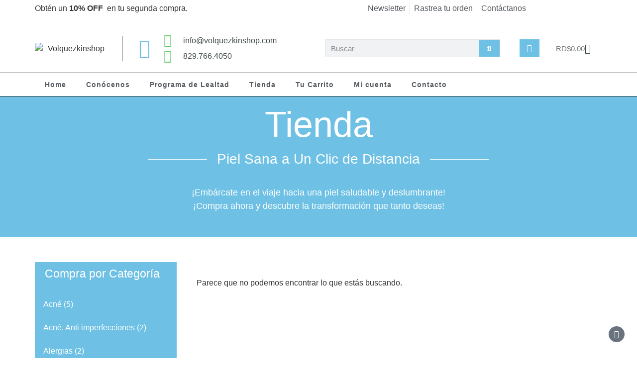

--- FILE ---
content_type: text/html; charset=UTF-8
request_url: https://volquezkinshop.com/etiqueta-producto/refinada/
body_size: 41986
content:
<!doctype html>
<html lang="es">
<head>
	<meta charset="UTF-8">
	<meta name="viewport" content="width=device-width, initial-scale=1">
	<link rel="profile" href="https://gmpg.org/xfn/11">
	<meta name='robots' content='index, follow, max-image-preview:large, max-snippet:-1, max-video-preview:-1' />
	<style>img:is([sizes="auto" i], [sizes^="auto," i]) { contain-intrinsic-size: 3000px 1500px }</style>
	
	<!-- This site is optimized with the Yoast SEO plugin v25.3.1 - https://yoast.com/wordpress/plugins/seo/ -->
	<title>refinada. archivos - VolquezkinShop</title>
	<link rel="canonical" href="https://www.mail.volquezkinshop.com/etiqueta-producto/refinada/" />
	<meta property="og:locale" content="es_ES" />
	<meta property="og:type" content="article" />
	<meta property="og:title" content="refinada. archivos - VolquezkinShop" />
	<meta property="og:url" content="https://www.mail.volquezkinshop.com/etiqueta-producto/refinada/" />
	<meta property="og:site_name" content="VolquezkinShop" />
	<meta name="twitter:card" content="summary_large_image" />
	<script type="application/ld+json" class="yoast-schema-graph">{"@context":"https://schema.org","@graph":[{"@type":"CollectionPage","@id":"https://www.mail.volquezkinshop.com/etiqueta-producto/refinada/","url":"https://www.mail.volquezkinshop.com/etiqueta-producto/refinada/","name":"refinada. archivos - VolquezkinShop","isPartOf":{"@id":"https://35.172.253.148:443/#website"},"breadcrumb":{"@id":"https://www.mail.volquezkinshop.com/etiqueta-producto/refinada/#breadcrumb"},"inLanguage":"es"},{"@type":"BreadcrumbList","@id":"https://www.mail.volquezkinshop.com/etiqueta-producto/refinada/#breadcrumb","itemListElement":[{"@type":"ListItem","position":1,"name":"Portada","item":"https://volquezkinshop.com/"},{"@type":"ListItem","position":2,"name":"refinada."}]},{"@type":"WebSite","@id":"https://35.172.253.148:443/#website","url":"https://35.172.253.148:443/","name":"VolquezkinShop","description":"La primera tienda dermocosmetica de Republica Dominicana","publisher":{"@id":"https://35.172.253.148:443/#organization"},"potentialAction":[{"@type":"SearchAction","target":{"@type":"EntryPoint","urlTemplate":"https://35.172.253.148:443/?s={search_term_string}"},"query-input":{"@type":"PropertyValueSpecification","valueRequired":true,"valueName":"search_term_string"}}],"inLanguage":"es"},{"@type":"Organization","@id":"https://35.172.253.148:443/#organization","name":"VolqueZkin Shop","url":"https://35.172.253.148:443/","logo":{"@type":"ImageObject","inLanguage":"es","@id":"https://35.172.253.148:443/#/schema/logo/image/","url":"http://35.172.253.148/wp-content/uploads/2023/06/cropped-Logo-final-fondo-transparente-Volquezkin-shop-pequeno.png","contentUrl":"http://35.172.253.148/wp-content/uploads/2023/06/cropped-Logo-final-fondo-transparente-Volquezkin-shop-pequeno.png","width":300,"height":133,"caption":"VolqueZkin Shop"},"image":{"@id":"https://35.172.253.148:443/#/schema/logo/image/"}}]}</script>
	<!-- / Yoast SEO plugin. -->


<link rel="alternate" type="application/rss+xml" title="VolquezkinShop &raquo; Feed" href="https://volquezkinshop.com/feed/" />
<link rel="alternate" type="application/rss+xml" title="VolquezkinShop &raquo; Feed de los comentarios" href="https://volquezkinshop.com/comments/feed/" />
<link rel="alternate" type="application/rss+xml" title="VolquezkinShop &raquo; refinada. Etiqueta Feed" href="https://volquezkinshop.com/etiqueta-producto/refinada/feed/" />
		<!-- This site uses the Google Analytics by MonsterInsights plugin v9.10.0 - Using Analytics tracking - https://www.monsterinsights.com/ -->
							<script src="//www.googletagmanager.com/gtag/js?id=G-RN4DSVKPJC"  data-cfasync="false" data-wpfc-render="false" async></script>
			<script data-cfasync="false" data-wpfc-render="false">
				var mi_version = '9.10.0';
				var mi_track_user = true;
				var mi_no_track_reason = '';
								var MonsterInsightsDefaultLocations = {"page_location":"https:\/\/volquezkinshop.com\/etiqueta-producto\/refinada\/"};
								if ( typeof MonsterInsightsPrivacyGuardFilter === 'function' ) {
					var MonsterInsightsLocations = (typeof MonsterInsightsExcludeQuery === 'object') ? MonsterInsightsPrivacyGuardFilter( MonsterInsightsExcludeQuery ) : MonsterInsightsPrivacyGuardFilter( MonsterInsightsDefaultLocations );
				} else {
					var MonsterInsightsLocations = (typeof MonsterInsightsExcludeQuery === 'object') ? MonsterInsightsExcludeQuery : MonsterInsightsDefaultLocations;
				}

								var disableStrs = [
										'ga-disable-G-RN4DSVKPJC',
									];

				/* Function to detect opted out users */
				function __gtagTrackerIsOptedOut() {
					for (var index = 0; index < disableStrs.length; index++) {
						if (document.cookie.indexOf(disableStrs[index] + '=true') > -1) {
							return true;
						}
					}

					return false;
				}

				/* Disable tracking if the opt-out cookie exists. */
				if (__gtagTrackerIsOptedOut()) {
					for (var index = 0; index < disableStrs.length; index++) {
						window[disableStrs[index]] = true;
					}
				}

				/* Opt-out function */
				function __gtagTrackerOptout() {
					for (var index = 0; index < disableStrs.length; index++) {
						document.cookie = disableStrs[index] + '=true; expires=Thu, 31 Dec 2099 23:59:59 UTC; path=/';
						window[disableStrs[index]] = true;
					}
				}

				if ('undefined' === typeof gaOptout) {
					function gaOptout() {
						__gtagTrackerOptout();
					}
				}
								window.dataLayer = window.dataLayer || [];

				window.MonsterInsightsDualTracker = {
					helpers: {},
					trackers: {},
				};
				if (mi_track_user) {
					function __gtagDataLayer() {
						dataLayer.push(arguments);
					}

					function __gtagTracker(type, name, parameters) {
						if (!parameters) {
							parameters = {};
						}

						if (parameters.send_to) {
							__gtagDataLayer.apply(null, arguments);
							return;
						}

						if (type === 'event') {
														parameters.send_to = monsterinsights_frontend.v4_id;
							var hookName = name;
							if (typeof parameters['event_category'] !== 'undefined') {
								hookName = parameters['event_category'] + ':' + name;
							}

							if (typeof MonsterInsightsDualTracker.trackers[hookName] !== 'undefined') {
								MonsterInsightsDualTracker.trackers[hookName](parameters);
							} else {
								__gtagDataLayer('event', name, parameters);
							}
							
						} else {
							__gtagDataLayer.apply(null, arguments);
						}
					}

					__gtagTracker('js', new Date());
					__gtagTracker('set', {
						'developer_id.dZGIzZG': true,
											});
					if ( MonsterInsightsLocations.page_location ) {
						__gtagTracker('set', MonsterInsightsLocations);
					}
										__gtagTracker('config', 'G-RN4DSVKPJC', {"forceSSL":"true","link_attribution":"true"} );
										window.gtag = __gtagTracker;										(function () {
						/* https://developers.google.com/analytics/devguides/collection/analyticsjs/ */
						/* ga and __gaTracker compatibility shim. */
						var noopfn = function () {
							return null;
						};
						var newtracker = function () {
							return new Tracker();
						};
						var Tracker = function () {
							return null;
						};
						var p = Tracker.prototype;
						p.get = noopfn;
						p.set = noopfn;
						p.send = function () {
							var args = Array.prototype.slice.call(arguments);
							args.unshift('send');
							__gaTracker.apply(null, args);
						};
						var __gaTracker = function () {
							var len = arguments.length;
							if (len === 0) {
								return;
							}
							var f = arguments[len - 1];
							if (typeof f !== 'object' || f === null || typeof f.hitCallback !== 'function') {
								if ('send' === arguments[0]) {
									var hitConverted, hitObject = false, action;
									if ('event' === arguments[1]) {
										if ('undefined' !== typeof arguments[3]) {
											hitObject = {
												'eventAction': arguments[3],
												'eventCategory': arguments[2],
												'eventLabel': arguments[4],
												'value': arguments[5] ? arguments[5] : 1,
											}
										}
									}
									if ('pageview' === arguments[1]) {
										if ('undefined' !== typeof arguments[2]) {
											hitObject = {
												'eventAction': 'page_view',
												'page_path': arguments[2],
											}
										}
									}
									if (typeof arguments[2] === 'object') {
										hitObject = arguments[2];
									}
									if (typeof arguments[5] === 'object') {
										Object.assign(hitObject, arguments[5]);
									}
									if ('undefined' !== typeof arguments[1].hitType) {
										hitObject = arguments[1];
										if ('pageview' === hitObject.hitType) {
											hitObject.eventAction = 'page_view';
										}
									}
									if (hitObject) {
										action = 'timing' === arguments[1].hitType ? 'timing_complete' : hitObject.eventAction;
										hitConverted = mapArgs(hitObject);
										__gtagTracker('event', action, hitConverted);
									}
								}
								return;
							}

							function mapArgs(args) {
								var arg, hit = {};
								var gaMap = {
									'eventCategory': 'event_category',
									'eventAction': 'event_action',
									'eventLabel': 'event_label',
									'eventValue': 'event_value',
									'nonInteraction': 'non_interaction',
									'timingCategory': 'event_category',
									'timingVar': 'name',
									'timingValue': 'value',
									'timingLabel': 'event_label',
									'page': 'page_path',
									'location': 'page_location',
									'title': 'page_title',
									'referrer' : 'page_referrer',
								};
								for (arg in args) {
																		if (!(!args.hasOwnProperty(arg) || !gaMap.hasOwnProperty(arg))) {
										hit[gaMap[arg]] = args[arg];
									} else {
										hit[arg] = args[arg];
									}
								}
								return hit;
							}

							try {
								f.hitCallback();
							} catch (ex) {
							}
						};
						__gaTracker.create = newtracker;
						__gaTracker.getByName = newtracker;
						__gaTracker.getAll = function () {
							return [];
						};
						__gaTracker.remove = noopfn;
						__gaTracker.loaded = true;
						window['__gaTracker'] = __gaTracker;
					})();
									} else {
										console.log("");
					(function () {
						function __gtagTracker() {
							return null;
						}

						window['__gtagTracker'] = __gtagTracker;
						window['gtag'] = __gtagTracker;
					})();
									}
			</script>
							<!-- / Google Analytics by MonsterInsights -->
		<script>
window._wpemojiSettings = {"baseUrl":"https:\/\/s.w.org\/images\/core\/emoji\/16.0.1\/72x72\/","ext":".png","svgUrl":"https:\/\/s.w.org\/images\/core\/emoji\/16.0.1\/svg\/","svgExt":".svg","source":{"concatemoji":"https:\/\/volquezkinshop.com\/wp-includes\/js\/wp-emoji-release.min.js?ver=09488fad6fabbe57d93f2e5ffdc9be0f"}};
/*! This file is auto-generated */
!function(s,n){var o,i,e;function c(e){try{var t={supportTests:e,timestamp:(new Date).valueOf()};sessionStorage.setItem(o,JSON.stringify(t))}catch(e){}}function p(e,t,n){e.clearRect(0,0,e.canvas.width,e.canvas.height),e.fillText(t,0,0);var t=new Uint32Array(e.getImageData(0,0,e.canvas.width,e.canvas.height).data),a=(e.clearRect(0,0,e.canvas.width,e.canvas.height),e.fillText(n,0,0),new Uint32Array(e.getImageData(0,0,e.canvas.width,e.canvas.height).data));return t.every(function(e,t){return e===a[t]})}function u(e,t){e.clearRect(0,0,e.canvas.width,e.canvas.height),e.fillText(t,0,0);for(var n=e.getImageData(16,16,1,1),a=0;a<n.data.length;a++)if(0!==n.data[a])return!1;return!0}function f(e,t,n,a){switch(t){case"flag":return n(e,"\ud83c\udff3\ufe0f\u200d\u26a7\ufe0f","\ud83c\udff3\ufe0f\u200b\u26a7\ufe0f")?!1:!n(e,"\ud83c\udde8\ud83c\uddf6","\ud83c\udde8\u200b\ud83c\uddf6")&&!n(e,"\ud83c\udff4\udb40\udc67\udb40\udc62\udb40\udc65\udb40\udc6e\udb40\udc67\udb40\udc7f","\ud83c\udff4\u200b\udb40\udc67\u200b\udb40\udc62\u200b\udb40\udc65\u200b\udb40\udc6e\u200b\udb40\udc67\u200b\udb40\udc7f");case"emoji":return!a(e,"\ud83e\udedf")}return!1}function g(e,t,n,a){var r="undefined"!=typeof WorkerGlobalScope&&self instanceof WorkerGlobalScope?new OffscreenCanvas(300,150):s.createElement("canvas"),o=r.getContext("2d",{willReadFrequently:!0}),i=(o.textBaseline="top",o.font="600 32px Arial",{});return e.forEach(function(e){i[e]=t(o,e,n,a)}),i}function t(e){var t=s.createElement("script");t.src=e,t.defer=!0,s.head.appendChild(t)}"undefined"!=typeof Promise&&(o="wpEmojiSettingsSupports",i=["flag","emoji"],n.supports={everything:!0,everythingExceptFlag:!0},e=new Promise(function(e){s.addEventListener("DOMContentLoaded",e,{once:!0})}),new Promise(function(t){var n=function(){try{var e=JSON.parse(sessionStorage.getItem(o));if("object"==typeof e&&"number"==typeof e.timestamp&&(new Date).valueOf()<e.timestamp+604800&&"object"==typeof e.supportTests)return e.supportTests}catch(e){}return null}();if(!n){if("undefined"!=typeof Worker&&"undefined"!=typeof OffscreenCanvas&&"undefined"!=typeof URL&&URL.createObjectURL&&"undefined"!=typeof Blob)try{var e="postMessage("+g.toString()+"("+[JSON.stringify(i),f.toString(),p.toString(),u.toString()].join(",")+"));",a=new Blob([e],{type:"text/javascript"}),r=new Worker(URL.createObjectURL(a),{name:"wpTestEmojiSupports"});return void(r.onmessage=function(e){c(n=e.data),r.terminate(),t(n)})}catch(e){}c(n=g(i,f,p,u))}t(n)}).then(function(e){for(var t in e)n.supports[t]=e[t],n.supports.everything=n.supports.everything&&n.supports[t],"flag"!==t&&(n.supports.everythingExceptFlag=n.supports.everythingExceptFlag&&n.supports[t]);n.supports.everythingExceptFlag=n.supports.everythingExceptFlag&&!n.supports.flag,n.DOMReady=!1,n.readyCallback=function(){n.DOMReady=!0}}).then(function(){return e}).then(function(){var e;n.supports.everything||(n.readyCallback(),(e=n.source||{}).concatemoji?t(e.concatemoji):e.wpemoji&&e.twemoji&&(t(e.twemoji),t(e.wpemoji)))}))}((window,document),window._wpemojiSettings);
</script>

<link rel='stylesheet' id='font-awesome-css' href='https://volquezkinshop.com/wp-content/plugins/woocommerce-ajax-filters/berocket/assets/css/font-awesome.min.css?ver=09488fad6fabbe57d93f2e5ffdc9be0f' media='all' />
<link rel='stylesheet' id='berocket_aapf_widget-style-css' href='https://volquezkinshop.com/wp-content/plugins/woocommerce-ajax-filters/assets/frontend/css/fullmain.min.css?ver=1.6.9' media='all' />
<link rel='stylesheet' id='premium-addons-css' href='https://volquezkinshop.com/wp-content/plugins/premium-addons-for-elementor/assets/frontend/min-css/premium-addons.min.css?ver=4.10.49' media='all' />
<style id='wp-emoji-styles-inline-css'>

	img.wp-smiley, img.emoji {
		display: inline !important;
		border: none !important;
		box-shadow: none !important;
		height: 1em !important;
		width: 1em !important;
		margin: 0 0.07em !important;
		vertical-align: -0.1em !important;
		background: none !important;
		padding: 0 !important;
	}
</style>
<link rel='stylesheet' id='wp-block-library-css' href='https://volquezkinshop.com/wp-includes/css/dist/block-library/style.min.css?ver=09488fad6fabbe57d93f2e5ffdc9be0f' media='all' />
<style id='global-styles-inline-css'>
:root{--wp--preset--aspect-ratio--square: 1;--wp--preset--aspect-ratio--4-3: 4/3;--wp--preset--aspect-ratio--3-4: 3/4;--wp--preset--aspect-ratio--3-2: 3/2;--wp--preset--aspect-ratio--2-3: 2/3;--wp--preset--aspect-ratio--16-9: 16/9;--wp--preset--aspect-ratio--9-16: 9/16;--wp--preset--color--black: #000000;--wp--preset--color--cyan-bluish-gray: #abb8c3;--wp--preset--color--white: #ffffff;--wp--preset--color--pale-pink: #f78da7;--wp--preset--color--vivid-red: #cf2e2e;--wp--preset--color--luminous-vivid-orange: #ff6900;--wp--preset--color--luminous-vivid-amber: #fcb900;--wp--preset--color--light-green-cyan: #7bdcb5;--wp--preset--color--vivid-green-cyan: #00d084;--wp--preset--color--pale-cyan-blue: #8ed1fc;--wp--preset--color--vivid-cyan-blue: #0693e3;--wp--preset--color--vivid-purple: #9b51e0;--wp--preset--gradient--vivid-cyan-blue-to-vivid-purple: linear-gradient(135deg,rgba(6,147,227,1) 0%,rgb(155,81,224) 100%);--wp--preset--gradient--light-green-cyan-to-vivid-green-cyan: linear-gradient(135deg,rgb(122,220,180) 0%,rgb(0,208,130) 100%);--wp--preset--gradient--luminous-vivid-amber-to-luminous-vivid-orange: linear-gradient(135deg,rgba(252,185,0,1) 0%,rgba(255,105,0,1) 100%);--wp--preset--gradient--luminous-vivid-orange-to-vivid-red: linear-gradient(135deg,rgba(255,105,0,1) 0%,rgb(207,46,46) 100%);--wp--preset--gradient--very-light-gray-to-cyan-bluish-gray: linear-gradient(135deg,rgb(238,238,238) 0%,rgb(169,184,195) 100%);--wp--preset--gradient--cool-to-warm-spectrum: linear-gradient(135deg,rgb(74,234,220) 0%,rgb(151,120,209) 20%,rgb(207,42,186) 40%,rgb(238,44,130) 60%,rgb(251,105,98) 80%,rgb(254,248,76) 100%);--wp--preset--gradient--blush-light-purple: linear-gradient(135deg,rgb(255,206,236) 0%,rgb(152,150,240) 100%);--wp--preset--gradient--blush-bordeaux: linear-gradient(135deg,rgb(254,205,165) 0%,rgb(254,45,45) 50%,rgb(107,0,62) 100%);--wp--preset--gradient--luminous-dusk: linear-gradient(135deg,rgb(255,203,112) 0%,rgb(199,81,192) 50%,rgb(65,88,208) 100%);--wp--preset--gradient--pale-ocean: linear-gradient(135deg,rgb(255,245,203) 0%,rgb(182,227,212) 50%,rgb(51,167,181) 100%);--wp--preset--gradient--electric-grass: linear-gradient(135deg,rgb(202,248,128) 0%,rgb(113,206,126) 100%);--wp--preset--gradient--midnight: linear-gradient(135deg,rgb(2,3,129) 0%,rgb(40,116,252) 100%);--wp--preset--font-size--small: 13px;--wp--preset--font-size--medium: 20px;--wp--preset--font-size--large: 36px;--wp--preset--font-size--x-large: 42px;--wp--preset--font-family--inter: "Inter", sans-serif;--wp--preset--font-family--cardo: Cardo;--wp--preset--spacing--20: 0.44rem;--wp--preset--spacing--30: 0.67rem;--wp--preset--spacing--40: 1rem;--wp--preset--spacing--50: 1.5rem;--wp--preset--spacing--60: 2.25rem;--wp--preset--spacing--70: 3.38rem;--wp--preset--spacing--80: 5.06rem;--wp--preset--shadow--natural: 6px 6px 9px rgba(0, 0, 0, 0.2);--wp--preset--shadow--deep: 12px 12px 50px rgba(0, 0, 0, 0.4);--wp--preset--shadow--sharp: 6px 6px 0px rgba(0, 0, 0, 0.2);--wp--preset--shadow--outlined: 6px 6px 0px -3px rgba(255, 255, 255, 1), 6px 6px rgba(0, 0, 0, 1);--wp--preset--shadow--crisp: 6px 6px 0px rgba(0, 0, 0, 1);}:root { --wp--style--global--content-size: 800px;--wp--style--global--wide-size: 1200px; }:where(body) { margin: 0; }.wp-site-blocks > .alignleft { float: left; margin-right: 2em; }.wp-site-blocks > .alignright { float: right; margin-left: 2em; }.wp-site-blocks > .aligncenter { justify-content: center; margin-left: auto; margin-right: auto; }:where(.wp-site-blocks) > * { margin-block-start: 24px; margin-block-end: 0; }:where(.wp-site-blocks) > :first-child { margin-block-start: 0; }:where(.wp-site-blocks) > :last-child { margin-block-end: 0; }:root { --wp--style--block-gap: 24px; }:root :where(.is-layout-flow) > :first-child{margin-block-start: 0;}:root :where(.is-layout-flow) > :last-child{margin-block-end: 0;}:root :where(.is-layout-flow) > *{margin-block-start: 24px;margin-block-end: 0;}:root :where(.is-layout-constrained) > :first-child{margin-block-start: 0;}:root :where(.is-layout-constrained) > :last-child{margin-block-end: 0;}:root :where(.is-layout-constrained) > *{margin-block-start: 24px;margin-block-end: 0;}:root :where(.is-layout-flex){gap: 24px;}:root :where(.is-layout-grid){gap: 24px;}.is-layout-flow > .alignleft{float: left;margin-inline-start: 0;margin-inline-end: 2em;}.is-layout-flow > .alignright{float: right;margin-inline-start: 2em;margin-inline-end: 0;}.is-layout-flow > .aligncenter{margin-left: auto !important;margin-right: auto !important;}.is-layout-constrained > .alignleft{float: left;margin-inline-start: 0;margin-inline-end: 2em;}.is-layout-constrained > .alignright{float: right;margin-inline-start: 2em;margin-inline-end: 0;}.is-layout-constrained > .aligncenter{margin-left: auto !important;margin-right: auto !important;}.is-layout-constrained > :where(:not(.alignleft):not(.alignright):not(.alignfull)){max-width: var(--wp--style--global--content-size);margin-left: auto !important;margin-right: auto !important;}.is-layout-constrained > .alignwide{max-width: var(--wp--style--global--wide-size);}body .is-layout-flex{display: flex;}.is-layout-flex{flex-wrap: wrap;align-items: center;}.is-layout-flex > :is(*, div){margin: 0;}body .is-layout-grid{display: grid;}.is-layout-grid > :is(*, div){margin: 0;}body{padding-top: 0px;padding-right: 0px;padding-bottom: 0px;padding-left: 0px;}a:where(:not(.wp-element-button)){text-decoration: underline;}:root :where(.wp-element-button, .wp-block-button__link){background-color: #32373c;border-width: 0;color: #fff;font-family: inherit;font-size: inherit;line-height: inherit;padding: calc(0.667em + 2px) calc(1.333em + 2px);text-decoration: none;}.has-black-color{color: var(--wp--preset--color--black) !important;}.has-cyan-bluish-gray-color{color: var(--wp--preset--color--cyan-bluish-gray) !important;}.has-white-color{color: var(--wp--preset--color--white) !important;}.has-pale-pink-color{color: var(--wp--preset--color--pale-pink) !important;}.has-vivid-red-color{color: var(--wp--preset--color--vivid-red) !important;}.has-luminous-vivid-orange-color{color: var(--wp--preset--color--luminous-vivid-orange) !important;}.has-luminous-vivid-amber-color{color: var(--wp--preset--color--luminous-vivid-amber) !important;}.has-light-green-cyan-color{color: var(--wp--preset--color--light-green-cyan) !important;}.has-vivid-green-cyan-color{color: var(--wp--preset--color--vivid-green-cyan) !important;}.has-pale-cyan-blue-color{color: var(--wp--preset--color--pale-cyan-blue) !important;}.has-vivid-cyan-blue-color{color: var(--wp--preset--color--vivid-cyan-blue) !important;}.has-vivid-purple-color{color: var(--wp--preset--color--vivid-purple) !important;}.has-black-background-color{background-color: var(--wp--preset--color--black) !important;}.has-cyan-bluish-gray-background-color{background-color: var(--wp--preset--color--cyan-bluish-gray) !important;}.has-white-background-color{background-color: var(--wp--preset--color--white) !important;}.has-pale-pink-background-color{background-color: var(--wp--preset--color--pale-pink) !important;}.has-vivid-red-background-color{background-color: var(--wp--preset--color--vivid-red) !important;}.has-luminous-vivid-orange-background-color{background-color: var(--wp--preset--color--luminous-vivid-orange) !important;}.has-luminous-vivid-amber-background-color{background-color: var(--wp--preset--color--luminous-vivid-amber) !important;}.has-light-green-cyan-background-color{background-color: var(--wp--preset--color--light-green-cyan) !important;}.has-vivid-green-cyan-background-color{background-color: var(--wp--preset--color--vivid-green-cyan) !important;}.has-pale-cyan-blue-background-color{background-color: var(--wp--preset--color--pale-cyan-blue) !important;}.has-vivid-cyan-blue-background-color{background-color: var(--wp--preset--color--vivid-cyan-blue) !important;}.has-vivid-purple-background-color{background-color: var(--wp--preset--color--vivid-purple) !important;}.has-black-border-color{border-color: var(--wp--preset--color--black) !important;}.has-cyan-bluish-gray-border-color{border-color: var(--wp--preset--color--cyan-bluish-gray) !important;}.has-white-border-color{border-color: var(--wp--preset--color--white) !important;}.has-pale-pink-border-color{border-color: var(--wp--preset--color--pale-pink) !important;}.has-vivid-red-border-color{border-color: var(--wp--preset--color--vivid-red) !important;}.has-luminous-vivid-orange-border-color{border-color: var(--wp--preset--color--luminous-vivid-orange) !important;}.has-luminous-vivid-amber-border-color{border-color: var(--wp--preset--color--luminous-vivid-amber) !important;}.has-light-green-cyan-border-color{border-color: var(--wp--preset--color--light-green-cyan) !important;}.has-vivid-green-cyan-border-color{border-color: var(--wp--preset--color--vivid-green-cyan) !important;}.has-pale-cyan-blue-border-color{border-color: var(--wp--preset--color--pale-cyan-blue) !important;}.has-vivid-cyan-blue-border-color{border-color: var(--wp--preset--color--vivid-cyan-blue) !important;}.has-vivid-purple-border-color{border-color: var(--wp--preset--color--vivid-purple) !important;}.has-vivid-cyan-blue-to-vivid-purple-gradient-background{background: var(--wp--preset--gradient--vivid-cyan-blue-to-vivid-purple) !important;}.has-light-green-cyan-to-vivid-green-cyan-gradient-background{background: var(--wp--preset--gradient--light-green-cyan-to-vivid-green-cyan) !important;}.has-luminous-vivid-amber-to-luminous-vivid-orange-gradient-background{background: var(--wp--preset--gradient--luminous-vivid-amber-to-luminous-vivid-orange) !important;}.has-luminous-vivid-orange-to-vivid-red-gradient-background{background: var(--wp--preset--gradient--luminous-vivid-orange-to-vivid-red) !important;}.has-very-light-gray-to-cyan-bluish-gray-gradient-background{background: var(--wp--preset--gradient--very-light-gray-to-cyan-bluish-gray) !important;}.has-cool-to-warm-spectrum-gradient-background{background: var(--wp--preset--gradient--cool-to-warm-spectrum) !important;}.has-blush-light-purple-gradient-background{background: var(--wp--preset--gradient--blush-light-purple) !important;}.has-blush-bordeaux-gradient-background{background: var(--wp--preset--gradient--blush-bordeaux) !important;}.has-luminous-dusk-gradient-background{background: var(--wp--preset--gradient--luminous-dusk) !important;}.has-pale-ocean-gradient-background{background: var(--wp--preset--gradient--pale-ocean) !important;}.has-electric-grass-gradient-background{background: var(--wp--preset--gradient--electric-grass) !important;}.has-midnight-gradient-background{background: var(--wp--preset--gradient--midnight) !important;}.has-small-font-size{font-size: var(--wp--preset--font-size--small) !important;}.has-medium-font-size{font-size: var(--wp--preset--font-size--medium) !important;}.has-large-font-size{font-size: var(--wp--preset--font-size--large) !important;}.has-x-large-font-size{font-size: var(--wp--preset--font-size--x-large) !important;}.has-inter-font-family{font-family: var(--wp--preset--font-family--inter) !important;}.has-cardo-font-family{font-family: var(--wp--preset--font-family--cardo) !important;}
:root :where(.wp-block-pullquote){font-size: 1.5em;line-height: 1.6;}
</style>
<link rel='stylesheet' id='mabel-wheel-of-fortune-css' href='https://volquezkinshop.com/wp-content/plugins/mabel-wheel-of-fortune/public/css/public.min.css?ver=4.2.4' media='all' />
<link rel='stylesheet' id='woocommerce-layout-css' href='https://volquezkinshop.com/wp-content/plugins/woocommerce/assets/css/woocommerce-layout.css?ver=9.7.1' media='all' />
<link rel='stylesheet' id='woocommerce-smallscreen-css' href='https://volquezkinshop.com/wp-content/plugins/woocommerce/assets/css/woocommerce-smallscreen.css?ver=9.7.1' media='only screen and (max-width: 768px)' />
<link rel='stylesheet' id='woocommerce-general-css' href='https://volquezkinshop.com/wp-content/plugins/woocommerce/assets/css/woocommerce.css?ver=9.7.1' media='all' />
<style id='woocommerce-inline-inline-css'>
.woocommerce form .form-row .required { visibility: visible; }
</style>
<link rel='stylesheet' id='mwb_wpr_front_end_css-css' href='https://volquezkinshop.com/wp-content/plugins/woocommerce-ultimate-points-and-rewards/assets/css/public/woocommerce-ultimate-points-public.css?ver=09488fad6fabbe57d93f2e5ffdc9be0f' media='all' />
<link rel='stylesheet' id='brands-styles-css' href='https://volquezkinshop.com/wp-content/plugins/woocommerce/assets/css/brands.css?ver=9.7.1' media='all' />
<link rel='stylesheet' id='dgwt-wcas-style-css' href='https://volquezkinshop.com/wp-content/plugins/ajax-search-for-woocommerce/assets/css/style.min.css?ver=1.30.0' media='all' />
<link rel='stylesheet' id='hello-elementor-css' href='https://volquezkinshop.com/wp-content/themes/hello-elementor/style.min.css?ver=3.3.0' media='all' />
<link rel='stylesheet' id='hello-elementor-theme-style-css' href='https://volquezkinshop.com/wp-content/themes/hello-elementor/theme.min.css?ver=3.3.0' media='all' />
<link rel='stylesheet' id='hello-elementor-header-footer-css' href='https://volquezkinshop.com/wp-content/themes/hello-elementor/header-footer.min.css?ver=3.3.0' media='all' />
<link rel='stylesheet' id='elementor-frontend-css' href='https://volquezkinshop.com/wp-content/plugins/elementor/assets/css/frontend.min.css?ver=3.28.3' media='all' />
<link rel='stylesheet' id='widget-icon-list-css' href='https://volquezkinshop.com/wp-content/plugins/elementor/assets/css/widget-icon-list.min.css?ver=3.28.3' media='all' />
<link rel='stylesheet' id='widget-social-icons-css' href='https://volquezkinshop.com/wp-content/plugins/elementor/assets/css/widget-social-icons.min.css?ver=3.28.3' media='all' />
<link rel='stylesheet' id='e-apple-webkit-css' href='https://volquezkinshop.com/wp-content/plugins/elementor/assets/css/conditionals/apple-webkit.min.css?ver=3.28.3' media='all' />
<link rel='stylesheet' id='widget-image-css' href='https://volquezkinshop.com/wp-content/plugins/elementor/assets/css/widget-image.min.css?ver=3.28.3' media='all' />
<link rel='stylesheet' id='widget-search-form-css' href='https://volquezkinshop.com/wp-content/plugins/elementor-pro/assets/css/widget-search-form.min.css?ver=3.28.2' media='all' />
<link rel='stylesheet' id='elementor-icons-shared-0-css' href='https://volquezkinshop.com/wp-content/plugins/elementor/assets/lib/font-awesome/css/fontawesome.min.css?ver=5.15.3' media='all' />
<link rel='stylesheet' id='elementor-icons-fa-solid-css' href='https://volquezkinshop.com/wp-content/plugins/elementor/assets/lib/font-awesome/css/solid.min.css?ver=5.15.3' media='all' />
<link rel='stylesheet' id='widget-woocommerce-menu-cart-css' href='https://volquezkinshop.com/wp-content/plugins/elementor-pro/assets/css/widget-woocommerce-menu-cart.min.css?ver=3.28.2' media='all' />
<link rel='stylesheet' id='widget-nav-menu-css' href='https://volquezkinshop.com/wp-content/plugins/elementor-pro/assets/css/widget-nav-menu.min.css?ver=3.28.2' media='all' />
<link rel='stylesheet' id='widget-divider-css' href='https://volquezkinshop.com/wp-content/plugins/elementor/assets/css/widget-divider.min.css?ver=3.28.3' media='all' />
<link rel='stylesheet' id='widget-heading-css' href='https://volquezkinshop.com/wp-content/plugins/elementor/assets/css/widget-heading.min.css?ver=3.28.3' media='all' />
<link rel='stylesheet' id='swiper-css' href='https://volquezkinshop.com/wp-content/plugins/elementor/assets/lib/swiper/v8/css/swiper.min.css?ver=8.4.5' media='all' />
<link rel='stylesheet' id='e-swiper-css' href='https://volquezkinshop.com/wp-content/plugins/elementor/assets/css/conditionals/e-swiper.min.css?ver=3.28.3' media='all' />
<link rel='stylesheet' id='e-motion-fx-css' href='https://volquezkinshop.com/wp-content/plugins/elementor-pro/assets/css/modules/motion-fx.min.css?ver=3.28.2' media='all' />
<link rel='stylesheet' id='widget-woocommerce-products-css' href='https://volquezkinshop.com/wp-content/plugins/elementor-pro/assets/css/widget-woocommerce-products.min.css?ver=3.28.2' media='all' />
<link rel='stylesheet' id='widget-woocommerce-categories-css' href='https://volquezkinshop.com/wp-content/plugins/elementor-pro/assets/css/widget-woocommerce-categories.min.css?ver=3.28.2' media='all' />
<link rel='stylesheet' id='widget-form-css' href='https://volquezkinshop.com/wp-content/plugins/elementor-pro/assets/css/widget-form.min.css?ver=3.28.2' media='all' />
<link rel='stylesheet' id='widget-posts-css' href='https://volquezkinshop.com/wp-content/plugins/elementor-pro/assets/css/widget-posts.min.css?ver=3.28.2' media='all' />
<link rel='stylesheet' id='widget-testimonial-carousel-css' href='https://volquezkinshop.com/wp-content/plugins/elementor-pro/assets/css/widget-testimonial-carousel.min.css?ver=3.28.2' media='all' />
<link rel='stylesheet' id='widget-carousel-module-base-css' href='https://volquezkinshop.com/wp-content/plugins/elementor-pro/assets/css/widget-carousel-module-base.min.css?ver=3.28.2' media='all' />
<link rel='stylesheet' id='widget-spacer-css' href='https://volquezkinshop.com/wp-content/plugins/elementor/assets/css/widget-spacer.min.css?ver=3.28.3' media='all' />
<link rel='stylesheet' id='widget-woocommerce-products-archive-css' href='https://volquezkinshop.com/wp-content/plugins/elementor-pro/assets/css/widget-woocommerce-products-archive.min.css?ver=3.28.2' media='all' />
<link rel='stylesheet' id='elementor-icons-css' href='https://volquezkinshop.com/wp-content/plugins/elementor/assets/lib/eicons/css/elementor-icons.min.css?ver=5.36.0' media='all' />
<link rel='stylesheet' id='elementor-post-469-css' href='https://volquezkinshop.com/wp-content/uploads/elementor/css/post-469.css?ver=1744145036' media='all' />
<link rel='stylesheet' id='elementor-post-456-css' href='https://volquezkinshop.com/wp-content/uploads/elementor/css/post-456.css?ver=1744145036' media='all' />
<link rel='stylesheet' id='elementor-post-396-css' href='https://volquezkinshop.com/wp-content/uploads/elementor/css/post-396.css?ver=1744145036' media='all' />
<link rel='stylesheet' id='elementor-post-406-css' href='https://volquezkinshop.com/wp-content/uploads/elementor/css/post-406.css?ver=1744145046' media='all' />
<style id='akismet-widget-style-inline-css'>

			.a-stats {
				--akismet-color-mid-green: #357b49;
				--akismet-color-white: #fff;
				--akismet-color-light-grey: #f6f7f7;

				max-width: 350px;
				width: auto;
			}

			.a-stats * {
				all: unset;
				box-sizing: border-box;
			}

			.a-stats strong {
				font-weight: 600;
			}

			.a-stats a.a-stats__link,
			.a-stats a.a-stats__link:visited,
			.a-stats a.a-stats__link:active {
				background: var(--akismet-color-mid-green);
				border: none;
				box-shadow: none;
				border-radius: 8px;
				color: var(--akismet-color-white);
				cursor: pointer;
				display: block;
				font-family: -apple-system, BlinkMacSystemFont, 'Segoe UI', 'Roboto', 'Oxygen-Sans', 'Ubuntu', 'Cantarell', 'Helvetica Neue', sans-serif;
				font-weight: 500;
				padding: 12px;
				text-align: center;
				text-decoration: none;
				transition: all 0.2s ease;
			}

			/* Extra specificity to deal with TwentyTwentyOne focus style */
			.widget .a-stats a.a-stats__link:focus {
				background: var(--akismet-color-mid-green);
				color: var(--akismet-color-white);
				text-decoration: none;
			}

			.a-stats a.a-stats__link:hover {
				filter: brightness(110%);
				box-shadow: 0 4px 12px rgba(0, 0, 0, 0.06), 0 0 2px rgba(0, 0, 0, 0.16);
			}

			.a-stats .count {
				color: var(--akismet-color-white);
				display: block;
				font-size: 1.5em;
				line-height: 1.4;
				padding: 0 13px;
				white-space: nowrap;
			}
		
</style>
<link rel='stylesheet' id='eael-general-css' href='https://volquezkinshop.com/wp-content/plugins/essential-addons-for-elementor-lite/assets/front-end/css/view/general.min.css?ver=6.1.19' media='all' />
<link rel='stylesheet' id='elementor-gf-local-roboto-css' href='https://volquezkinshop.com/wp-content/uploads/elementor/google-fonts/css/roboto.css?ver=1744145089' media='all' />
<link rel='stylesheet' id='elementor-gf-local-robotoslab-css' href='https://volquezkinshop.com/wp-content/uploads/elementor/google-fonts/css/robotoslab.css?ver=1744145103' media='all' />
<link rel='stylesheet' id='elementor-gf-local-alice-css' href='https://volquezkinshop.com/wp-content/uploads/elementor/google-fonts/css/alice.css?ver=1744145104' media='all' />
<link rel='stylesheet' id='elementor-gf-local-nunitosans-css' href='https://volquezkinshop.com/wp-content/uploads/elementor/google-fonts/css/nunitosans.css?ver=1744145123' media='all' />
<link rel='stylesheet' id='elementor-gf-local-nunito-css' href='https://volquezkinshop.com/wp-content/uploads/elementor/google-fonts/css/nunito.css?ver=1744145149' media='all' />
<link rel='stylesheet' id='elementor-icons-fa-brands-css' href='https://volquezkinshop.com/wp-content/plugins/elementor/assets/lib/font-awesome/css/brands.min.css?ver=5.15.3' media='all' />
<link rel='stylesheet' id='elementor-icons-fa-regular-css' href='https://volquezkinshop.com/wp-content/plugins/elementor/assets/lib/font-awesome/css/regular.min.css?ver=5.15.3' media='all' />
<script src="https://volquezkinshop.com/wp-includes/js/jquery/jquery.min.js?ver=3.7.1" id="jquery-core-js"></script>
<script src="https://volquezkinshop.com/wp-includes/js/jquery/jquery-migrate.min.js?ver=3.4.1" id="jquery-migrate-js"></script>
<script id="jquery-js-after">
if (typeof (window.wpfReadyList) == "undefined") {
			var v = jQuery.fn.jquery;
			if (v && parseInt(v) >= 3 && window.self === window.top) {
				var readyList=[];
				window.originalReadyMethod = jQuery.fn.ready;
				jQuery.fn.ready = function(){
					if(arguments.length && arguments.length > 0 && typeof arguments[0] === "function") {
						readyList.push({"c": this, "a": arguments});
					}
					return window.originalReadyMethod.apply( this, arguments );
				};
				window.wpfReadyList = readyList;
			}}
</script>
<script src="https://volquezkinshop.com/wp-content/plugins/google-analytics-for-wordpress/assets/js/frontend-gtag.min.js?ver=9.10.0" id="monsterinsights-frontend-script-js" async data-wp-strategy="async"></script>
<script data-cfasync="false" data-wpfc-render="false" id='monsterinsights-frontend-script-js-extra'>var monsterinsights_frontend = {"js_events_tracking":"true","download_extensions":"doc,pdf,ppt,zip,xls,docx,pptx,xlsx","inbound_paths":"[{\"path\":\"\\\/go\\\/\",\"label\":\"affiliate\"},{\"path\":\"\\\/recommend\\\/\",\"label\":\"affiliate\"}]","home_url":"https:\/\/volquezkinshop.com","hash_tracking":"false","v4_id":"G-RN4DSVKPJC"};</script>
<script src="https://volquezkinshop.com/wp-content/plugins/woocommerce/assets/js/jquery-blockui/jquery.blockUI.min.js?ver=2.7.0-wc.9.7.1" id="jquery-blockui-js" defer data-wp-strategy="defer"></script>
<script id="wc-add-to-cart-js-extra">
var wc_add_to_cart_params = {"ajax_url":"\/wp-admin\/admin-ajax.php","wc_ajax_url":"\/?wc-ajax=%%endpoint%%","i18n_view_cart":"Ver carrito","cart_url":"https:\/\/volquezkinshop.com\/carrito-compra-tienda-online-volquezkinshop-dermocosmeticos-dermatologia-checkout\/","is_cart":"","cart_redirect_after_add":"no"};
</script>
<script src="https://volquezkinshop.com/wp-content/plugins/woocommerce/assets/js/frontend/add-to-cart.min.js?ver=9.7.1" id="wc-add-to-cart-js" defer data-wp-strategy="defer"></script>
<script src="https://volquezkinshop.com/wp-content/plugins/woocommerce/assets/js/js-cookie/js.cookie.min.js?ver=2.1.4-wc.9.7.1" id="js-cookie-js" defer data-wp-strategy="defer"></script>
<script id="woocommerce-js-extra">
var woocommerce_params = {"ajax_url":"\/wp-admin\/admin-ajax.php","wc_ajax_url":"\/?wc-ajax=%%endpoint%%","i18n_password_show":"Mostrar contrase\u00f1a","i18n_password_hide":"Ocultar contrase\u00f1a"};
</script>
<script src="https://volquezkinshop.com/wp-content/plugins/woocommerce/assets/js/frontend/woocommerce.min.js?ver=9.7.1" id="woocommerce-js" defer data-wp-strategy="defer"></script>
<script id="mwb_wpr_clipboard-js-extra">
var mwb_wpr = {"ajaxurl":"https:\/\/volquezkinshop.com\/wp-admin\/admin-ajax.php","message":"Por favor introduce Puntos Volquezkin V\u00e1lidos","minimum_points":"100","confirmation_msg":"Do you really want to upgrade your user level as this process will deduct the required points from your account?","minimum_points_text":"Los puntos m\u00ednimos necesarios para convertir puntos en cupones son100","mwb_wpr_custom_notice":"Number of Point you had entered will get deducted from your Account","mwb_wpr_nonce":"fe64c81b33","mwb_wpr_cart_points_rate":"1","mwb_wpr_cart_price_rate":"1","make_readonly":"0","not_allowed":"Please enter some valid points!"};
</script>
<script src="https://volquezkinshop.com/wp-content/plugins/woocommerce-ultimate-points-and-rewards/assets/js/dist/clipboard.min.js?ver=09488fad6fabbe57d93f2e5ffdc9be0f" id="mwb_wpr_clipboard-js"></script>
<script id="mwb_wpr_points_acounts-js-extra">
var mwb_wpr = {"ajaxurl":"https:\/\/volquezkinshop.com\/wp-admin\/admin-ajax.php","message":"Por favor introduce Puntos Volquezkin V\u00e1lidos","minimum_points":"100","confirmation_msg":"Do you really want to upgrade your user level as this process will deduct the required points from your account?","minimum_points_text":"Los puntos m\u00ednimos necesarios para convertir puntos en cupones son100","mwb_wpr_custom_notice":"Number of Point you had entered will get deducted from your Account","mwb_wpr_nonce":"fe64c81b33","mwb_wpr_cart_points_rate":"1","mwb_wpr_cart_price_rate":"1","make_readonly":"0","not_allowed":"Please enter some valid points!"};
</script>
<script src="https://volquezkinshop.com/wp-content/plugins/woocommerce-ultimate-points-and-rewards/assets/js/public/woocommerce-ultimate-points-acount.js?ver=09488fad6fabbe57d93f2e5ffdc9be0f" id="mwb_wpr_points_acounts-js"></script>
<link rel="https://api.w.org/" href="https://volquezkinshop.com/wp-json/" /><link rel="alternate" title="JSON" type="application/json" href="https://volquezkinshop.com/wp-json/wp/v2/product_tag/132" /><link rel="EditURI" type="application/rsd+xml" title="RSD" href="https://volquezkinshop.com/xmlrpc.php?rsd" />
<style></style>		<style>
			.dgwt-wcas-ico-magnifier,.dgwt-wcas-ico-magnifier-handler{max-width:20px}.dgwt-wcas-search-wrapp{max-width:600px}		</style>
			<noscript><style>.woocommerce-product-gallery{ opacity: 1 !important; }</style></noscript>
	<meta name="generator" content="Elementor 3.28.3; features: additional_custom_breakpoints, e_local_google_fonts; settings: css_print_method-external, google_font-enabled, font_display-auto">
			<style>
				.e-con.e-parent:nth-of-type(n+4):not(.e-lazyloaded):not(.e-no-lazyload),
				.e-con.e-parent:nth-of-type(n+4):not(.e-lazyloaded):not(.e-no-lazyload) * {
					background-image: none !important;
				}
				@media screen and (max-height: 1024px) {
					.e-con.e-parent:nth-of-type(n+3):not(.e-lazyloaded):not(.e-no-lazyload),
					.e-con.e-parent:nth-of-type(n+3):not(.e-lazyloaded):not(.e-no-lazyload) * {
						background-image: none !important;
					}
				}
				@media screen and (max-height: 640px) {
					.e-con.e-parent:nth-of-type(n+2):not(.e-lazyloaded):not(.e-no-lazyload),
					.e-con.e-parent:nth-of-type(n+2):not(.e-lazyloaded):not(.e-no-lazyload) * {
						background-image: none !important;
					}
				}
			</style>
			<style class='wp-fonts-local'>
@font-face{font-family:Inter;font-style:normal;font-weight:300 900;font-display:fallback;src:url('https://volquezkinshop.com/wp-content/plugins/woocommerce/assets/fonts/Inter-VariableFont_slnt,wght.woff2') format('woff2');font-stretch:normal;}
@font-face{font-family:Cardo;font-style:normal;font-weight:400;font-display:fallback;src:url('https://volquezkinshop.com/wp-content/plugins/woocommerce/assets/fonts/cardo_normal_400.woff2') format('woff2');}
</style>
		<style id="wp-custom-css">
			

/** Start Block Kit CSS: 144-3-3a7d335f39a8579c20cdf02f8d462582 **/

.envato-block__preview{overflow: visible;}

/* Envato Kit 141 Custom Styles - Applied to the element under Advanced */

.elementor-headline-animation-type-drop-in .elementor-headline-dynamic-wrapper{
	text-align: center;
}
.envato-kit-141-top-0 h1,
.envato-kit-141-top-0 h2,
.envato-kit-141-top-0 h3,
.envato-kit-141-top-0 h4,
.envato-kit-141-top-0 h5,
.envato-kit-141-top-0 h6,
.envato-kit-141-top-0 p {
	margin-top: 0;
}

.envato-kit-141-newsletter-inline .elementor-field-textual.elementor-size-md {
	padding-left: 1.5rem;
	padding-right: 1.5rem;
}

.envato-kit-141-bottom-0 p {
	margin-bottom: 0;
}

.envato-kit-141-bottom-8 .elementor-price-list .elementor-price-list-item .elementor-price-list-header {
	margin-bottom: .5rem;
}

.envato-kit-141.elementor-widget-testimonial-carousel.elementor-pagination-type-bullets .swiper-container {
	padding-bottom: 52px;
}

.envato-kit-141-display-inline {
	display: inline-block;
}

.envato-kit-141 .elementor-slick-slider ul.slick-dots {
	bottom: -40px;
}

/** End Block Kit CSS: 144-3-3a7d335f39a8579c20cdf02f8d462582 **/



/** Start Block Kit CSS: 135-3-c665d4805631b9a8bf464e65129b2f58 **/

.envato-block__preview{overflow: visible;}

/** End Block Kit CSS: 135-3-c665d4805631b9a8bf464e65129b2f58 **/

		</style>
		<style id="wpforms-css-vars-root">
				:root {
					--wpforms-field-border-radius: 3px;
--wpforms-field-border-style: solid;
--wpforms-field-border-size: 1px;
--wpforms-field-background-color: #ffffff;
--wpforms-field-border-color: rgba( 0, 0, 0, 0.25 );
--wpforms-field-border-color-spare: rgba( 0, 0, 0, 0.25 );
--wpforms-field-text-color: rgba( 0, 0, 0, 0.7 );
--wpforms-field-menu-color: #ffffff;
--wpforms-label-color: rgba( 0, 0, 0, 0.85 );
--wpforms-label-sublabel-color: rgba( 0, 0, 0, 0.55 );
--wpforms-label-error-color: #d63637;
--wpforms-button-border-radius: 3px;
--wpforms-button-border-style: none;
--wpforms-button-border-size: 1px;
--wpforms-button-background-color: #066aab;
--wpforms-button-border-color: #066aab;
--wpforms-button-text-color: #ffffff;
--wpforms-page-break-color: #066aab;
--wpforms-background-image: none;
--wpforms-background-position: center center;
--wpforms-background-repeat: no-repeat;
--wpforms-background-size: cover;
--wpforms-background-width: 100px;
--wpforms-background-height: 100px;
--wpforms-background-color: rgba( 0, 0, 0, 0 );
--wpforms-background-url: none;
--wpforms-container-padding: 0px;
--wpforms-container-border-style: none;
--wpforms-container-border-width: 1px;
--wpforms-container-border-color: #000000;
--wpforms-container-border-radius: 3px;
--wpforms-field-size-input-height: 43px;
--wpforms-field-size-input-spacing: 15px;
--wpforms-field-size-font-size: 16px;
--wpforms-field-size-line-height: 19px;
--wpforms-field-size-padding-h: 14px;
--wpforms-field-size-checkbox-size: 16px;
--wpforms-field-size-sublabel-spacing: 5px;
--wpforms-field-size-icon-size: 1;
--wpforms-label-size-font-size: 16px;
--wpforms-label-size-line-height: 19px;
--wpforms-label-size-sublabel-font-size: 14px;
--wpforms-label-size-sublabel-line-height: 17px;
--wpforms-button-size-font-size: 17px;
--wpforms-button-size-height: 41px;
--wpforms-button-size-padding-h: 15px;
--wpforms-button-size-margin-top: 10px;
--wpforms-container-shadow-size-box-shadow: none;

				}
			</style></head>
<body data-rsssl=1 class="archive tax-product_tag term-refinada term-132 wp-custom-logo wp-embed-responsive wp-theme-hello-elementor theme-hello-elementor woocommerce woocommerce-page woocommerce-no-js eio-default theme-default elementor-page-406 elementor-default elementor-template-full-width elementor-kit-469">


<a class="skip-link screen-reader-text" href="#content">Ir al contenido</a>

		<header data-elementor-type="header" data-elementor-id="456" class="elementor elementor-456 elementor-location-header" data-elementor-post-type="elementor_library">
					<section class="elementor-section elementor-top-section elementor-element elementor-element-8957b7 elementor-hidden-tablet elementor-hidden-mobile elementor-section-boxed elementor-section-height-default elementor-section-height-default" data-id="8957b7" data-element_type="section" data-settings="{&quot;background_background&quot;:&quot;classic&quot;}">
						<div class="elementor-container elementor-column-gap-no">
					<div class="elementor-column elementor-col-50 elementor-top-column elementor-element elementor-element-583db58" data-id="583db58" data-element_type="column">
			<div class="elementor-widget-wrap elementor-element-populated">
						<div class="elementor-element elementor-element-689a9e20 elementor-widget elementor-widget-text-editor" data-id="689a9e20" data-element_type="widget" data-widget_type="text-editor.default">
				<div class="elementor-widget-container">
									<p>Obtén un <b>10% OFF</b>  en tu segunda compra.</p>								</div>
				</div>
					</div>
		</div>
				<div class="elementor-column elementor-col-50 elementor-top-column elementor-element elementor-element-43f82d67" data-id="43f82d67" data-element_type="column">
			<div class="elementor-widget-wrap elementor-element-populated">
						<div class="elementor-element elementor-element-241e1d27 elementor-icon-list--layout-inline elementor-align-right elementor-widget__width-auto elementor-list-item-link-full_width elementor-widget elementor-widget-icon-list" data-id="241e1d27" data-element_type="widget" data-widget_type="icon-list.default">
				<div class="elementor-widget-container">
							<ul class="elementor-icon-list-items elementor-inline-items">
							<li class="elementor-icon-list-item elementor-inline-item">
											<a href="#elementor-action%3Aaction%3Dpopup%3Aopen%26settings%3DeyJpZCI6IjEwMzkiLCJ0b2dnbGUiOmZhbHNlfQ%3D%3D">

											<span class="elementor-icon-list-text">Newsletter</span>
											</a>
									</li>
								<li class="elementor-icon-list-item elementor-inline-item">
											<a href="https://volquezkinshop.com/mi-cuenta-pago-de-productos-tienda-online-volquezkinshop-dra-marisa-volquez-martiderm-sesderma-avene/">

											<span class="elementor-icon-list-text">Rastrea tu orden</span>
											</a>
									</li>
								<li class="elementor-icon-list-item elementor-inline-item">
											<a href="https://volquezkinshop.com/contacto-telefono-whastapp-pregunta-soporte-apoyo-dermatologias-tienda-online-productos-skincare-cuidado-de-la-piel/">

											<span class="elementor-icon-list-text">Contáctanos</span>
											</a>
									</li>
						</ul>
						</div>
				</div>
				<div class="elementor-element elementor-element-6dda2709 elementor-shape-square e-grid-align-right elementor-widget__width-auto elementor-grid-0 elementor-widget elementor-widget-social-icons" data-id="6dda2709" data-element_type="widget" data-widget_type="social-icons.default">
				<div class="elementor-widget-container">
							<div class="elementor-social-icons-wrapper elementor-grid">
							<span class="elementor-grid-item">
					<a class="elementor-icon elementor-social-icon elementor-social-icon-facebook-f elementor-repeater-item-c136df4" target="_blank">
						<span class="elementor-screen-only">Facebook-f</span>
						<i class="fab fa-facebook-f"></i>					</a>
				</span>
							<span class="elementor-grid-item">
					<a class="elementor-icon elementor-social-icon elementor-social-icon-twitter elementor-repeater-item-63c5952" target="_blank">
						<span class="elementor-screen-only">Twitter</span>
						<i class="fab fa-twitter"></i>					</a>
				</span>
							<span class="elementor-grid-item">
					<a class="elementor-icon elementor-social-icon elementor-social-icon-youtube elementor-repeater-item-aa4a221" target="_blank">
						<span class="elementor-screen-only">Youtube</span>
						<i class="fab fa-youtube"></i>					</a>
				</span>
							<span class="elementor-grid-item">
					<a class="elementor-icon elementor-social-icon elementor-social-icon-linkedin-in elementor-repeater-item-5068a53" target="_blank">
						<span class="elementor-screen-only">Linkedin-in</span>
						<i class="fab fa-linkedin-in"></i>					</a>
				</span>
							<span class="elementor-grid-item">
					<a class="elementor-icon elementor-social-icon elementor-social-icon-instagram elementor-repeater-item-04fe3e1" target="_blank">
						<span class="elementor-screen-only">Instagram</span>
						<i class="fab fa-instagram"></i>					</a>
				</span>
					</div>
						</div>
				</div>
					</div>
		</div>
					</div>
		</section>
				<section class="elementor-section elementor-top-section elementor-element elementor-element-79cbcbe4 elementor-hidden-tablet elementor-hidden-mobile elementor-section-boxed elementor-section-height-default elementor-section-height-default" data-id="79cbcbe4" data-element_type="section">
						<div class="elementor-container elementor-column-gap-no">
					<div class="elementor-column elementor-col-50 elementor-top-column elementor-element elementor-element-5307037b" data-id="5307037b" data-element_type="column">
			<div class="elementor-widget-wrap elementor-element-populated">
						<div class="elementor-element elementor-element-23e0a18f elementor-widget__width-auto elementor-widget elementor-widget-image" data-id="23e0a18f" data-element_type="widget" data-widget_type="image.default">
				<div class="elementor-widget-container">
															<img width="300" height="133" src="https://volquezkinshop.com/wp-content/uploads/2023/06/cropped-Logo-final-fondo-transparente-Volquezkin-shop-pequeno.png" class="attachment-full size-full wp-image-137" alt="Volquezkinshop" />															</div>
				</div>
				<div class="elementor-element elementor-element-6f093e7f elementor-widget__width-auto elementor-view-default elementor-widget elementor-widget-icon" data-id="6f093e7f" data-element_type="widget" data-widget_type="icon.default">
				<div class="elementor-widget-container">
							<div class="elementor-icon-wrapper">
			<div class="elementor-icon">
			<i aria-hidden="true" class="fas fa-headset"></i>			</div>
		</div>
						</div>
				</div>
				<div class="elementor-element elementor-element-c6994ee elementor-widget__width-auto elementor-icon-list--layout-traditional elementor-list-item-link-full_width elementor-widget elementor-widget-icon-list" data-id="c6994ee" data-element_type="widget" data-widget_type="icon-list.default">
				<div class="elementor-widget-container">
							<ul class="elementor-icon-list-items">
							<li class="elementor-icon-list-item">
											<a href="http://info@35.172.253.148">

												<span class="elementor-icon-list-icon">
							<i aria-hidden="true" class="far fa-envelope"></i>						</span>
										<span class="elementor-icon-list-text">info@volquezkinshop.com</span>
											</a>
									</li>
								<li class="elementor-icon-list-item">
											<a href="https://api.whatsapp.com/send/?phone=18297664050&#038;text&#038;type=phone_number&#038;app_absent=0">

												<span class="elementor-icon-list-icon">
							<i aria-hidden="true" class="fab fa-whatsapp"></i>						</span>
										<span class="elementor-icon-list-text">829.766.4050</span>
											</a>
									</li>
						</ul>
						</div>
				</div>
					</div>
		</div>
				<div class="elementor-column elementor-col-50 elementor-top-column elementor-element elementor-element-38c3d4bf" data-id="38c3d4bf" data-element_type="column">
			<div class="elementor-widget-wrap elementor-element-populated">
						<div class="elementor-element elementor-element-77f67057 elementor-widget__width-initial elementor-search-form--skin-classic elementor-search-form--button-type-icon elementor-search-form--icon-search elementor-widget elementor-widget-search-form" data-id="77f67057" data-element_type="widget" data-settings="{&quot;skin&quot;:&quot;classic&quot;}" data-widget_type="search-form.default">
				<div class="elementor-widget-container">
							<search role="search">
			<form class="elementor-search-form" action="https://volquezkinshop.com" method="get">
												<div class="elementor-search-form__container">
					<label class="elementor-screen-only" for="elementor-search-form-77f67057">Buscar</label>

					
					<input id="elementor-search-form-77f67057" placeholder="Buscar " class="elementor-search-form__input" type="search" name="s" value="">
					
											<button class="elementor-search-form__submit" type="submit" aria-label="Buscar">
															<i aria-hidden="true" class="fas fa-search"></i>													</button>
					
									</div>
			</form>
		</search>
						</div>
				</div>
				<div class="elementor-element elementor-element-7ecf8bfe elementor-widget__width-auto elementor-widget elementor-widget-button" data-id="7ecf8bfe" data-element_type="widget" data-widget_type="button.default">
				<div class="elementor-widget-container">
									<div class="elementor-button-wrapper">
					<a class="elementor-button elementor-button-link elementor-size-sm" href="#">
						<span class="elementor-button-content-wrapper">
						<span class="elementor-button-icon">
				<i aria-hidden="true" class="far fa-user"></i>			</span>
								</span>
					</a>
				</div>
								</div>
				</div>
				<div class="elementor-element elementor-element-761cd7e4 toggle-icon--cart-solid elementor-widget__width-auto elementor-menu-cart--empty-indicator-hide elementor-menu-cart--items-indicator-bubble elementor-menu-cart--show-subtotal-yes elementor-menu-cart--cart-type-side-cart elementor-menu-cart--show-remove-button-yes elementor-widget elementor-widget-woocommerce-menu-cart" data-id="761cd7e4" data-element_type="widget" data-settings="{&quot;cart_type&quot;:&quot;side-cart&quot;,&quot;open_cart&quot;:&quot;click&quot;,&quot;automatically_open_cart&quot;:&quot;no&quot;}" data-widget_type="woocommerce-menu-cart.default">
				<div class="elementor-widget-container">
							<div class="elementor-menu-cart__wrapper">
							<div class="elementor-menu-cart__toggle_wrapper">
					<div class="elementor-menu-cart__container elementor-lightbox" aria-hidden="true">
						<div class="elementor-menu-cart__main" aria-hidden="true">
									<div class="elementor-menu-cart__close-button">
					</div>
									<div class="widget_shopping_cart_content">
															</div>
						</div>
					</div>
							<div class="elementor-menu-cart__toggle elementor-button-wrapper">
			<a id="elementor-menu-cart__toggle_button" href="#" class="elementor-menu-cart__toggle_button elementor-button elementor-size-sm" aria-expanded="false">
				<span class="elementor-button-text"><span class="woocommerce-Price-amount amount"><bdi><span class="woocommerce-Price-currencySymbol">RD&#36;</span>0.00</bdi></span></span>
				<span class="elementor-button-icon">
					<span class="elementor-button-icon-qty" data-counter="0">0</span>
					<i class="eicon-cart-solid"></i>					<span class="elementor-screen-only">Carrito</span>
				</span>
			</a>
		</div>
						</div>
					</div> <!-- close elementor-menu-cart__wrapper -->
						</div>
				</div>
					</div>
		</div>
					</div>
		</section>
				<section class="elementor-section elementor-top-section elementor-element elementor-element-21bca458 elementor-hidden-tablet elementor-hidden-mobile elementor-section-boxed elementor-section-height-default elementor-section-height-default" data-id="21bca458" data-element_type="section" data-settings="{&quot;background_background&quot;:&quot;classic&quot;}">
						<div class="elementor-container elementor-column-gap-no">
					<div class="elementor-column elementor-col-100 elementor-top-column elementor-element elementor-element-5a919757" data-id="5a919757" data-element_type="column" data-settings="{&quot;background_background&quot;:&quot;classic&quot;}">
			<div class="elementor-widget-wrap elementor-element-populated">
					<div class="elementor-background-overlay"></div>
						<div class="elementor-element elementor-element-7e3097 elementor-nav-menu--stretch elementor-nav-menu--dropdown-tablet elementor-nav-menu__text-align-aside elementor-nav-menu--toggle elementor-nav-menu--burger elementor-widget elementor-widget-nav-menu" data-id="7e3097" data-element_type="widget" data-settings="{&quot;full_width&quot;:&quot;stretch&quot;,&quot;layout&quot;:&quot;horizontal&quot;,&quot;submenu_icon&quot;:{&quot;value&quot;:&quot;&lt;i class=\&quot;fas fa-caret-down\&quot;&gt;&lt;\/i&gt;&quot;,&quot;library&quot;:&quot;fa-solid&quot;},&quot;toggle&quot;:&quot;burger&quot;}" data-widget_type="nav-menu.default">
				<div class="elementor-widget-container">
								<nav aria-label="Menú" class="elementor-nav-menu--main elementor-nav-menu__container elementor-nav-menu--layout-horizontal e--pointer-background e--animation-fade">
				<ul id="menu-1-7e3097" class="elementor-nav-menu"><li class="menu-item menu-item-type-post_type menu-item-object-page menu-item-home menu-item-363"><a href="https://volquezkinshop.com/" class="elementor-item">Home</a></li>
<li class="menu-item menu-item-type-post_type menu-item-object-page menu-item-364"><a href="https://volquezkinshop.com/conocenos-tienda-virtual-dermocosmeticos-dermatologia-dra-marisa-volquez-martiderm-sesderma-avene-instituto-de-la-piel/" class="elementor-item">Conócenos</a></li>
<li class="menu-item menu-item-type-post_type menu-item-object-page menu-item-1006"><a href="https://volquezkinshop.com/clientes-preferenciales-programa-lealtad-afiliacion-puntos-canjear/" class="elementor-item">Programa de Lealtad</a></li>
<li class="menu-item menu-item-type-post_type menu-item-object-page menu-item-176"><a href="https://volquezkinshop.com/tienda/" class="elementor-item">Tienda</a></li>
<li class="menu-item menu-item-type-post_type menu-item-object-page menu-item-172"><a href="https://volquezkinshop.com/carrito-compra-tienda-online-volquezkinshop-dermocosmeticos-dermatologia-checkout/" class="elementor-item">Tu Carrito</a></li>
<li class="menu-item menu-item-type-post_type menu-item-object-page menu-item-174"><a href="https://volquezkinshop.com/mi-cuenta-pago-de-productos-tienda-online-volquezkinshop-dra-marisa-volquez-martiderm-sesderma-avene/" class="elementor-item">Mi cuenta</a></li>
<li class="menu-item menu-item-type-post_type menu-item-object-page menu-item-1022"><a href="https://volquezkinshop.com/contacto-telefono-whastapp-pregunta-soporte-apoyo-dermatologias-tienda-online-productos-skincare-cuidado-de-la-piel/" class="elementor-item">Contacto</a></li>
</ul>			</nav>
					<div class="elementor-menu-toggle" role="button" tabindex="0" aria-label="Alternar menú" aria-expanded="false">
			<i aria-hidden="true" role="presentation" class="elementor-menu-toggle__icon--open eicon-menu-bar"></i><i aria-hidden="true" role="presentation" class="elementor-menu-toggle__icon--close eicon-close"></i>		</div>
					<nav class="elementor-nav-menu--dropdown elementor-nav-menu__container" aria-hidden="true">
				<ul id="menu-2-7e3097" class="elementor-nav-menu"><li class="menu-item menu-item-type-post_type menu-item-object-page menu-item-home menu-item-363"><a href="https://volquezkinshop.com/" class="elementor-item" tabindex="-1">Home</a></li>
<li class="menu-item menu-item-type-post_type menu-item-object-page menu-item-364"><a href="https://volquezkinshop.com/conocenos-tienda-virtual-dermocosmeticos-dermatologia-dra-marisa-volquez-martiderm-sesderma-avene-instituto-de-la-piel/" class="elementor-item" tabindex="-1">Conócenos</a></li>
<li class="menu-item menu-item-type-post_type menu-item-object-page menu-item-1006"><a href="https://volquezkinshop.com/clientes-preferenciales-programa-lealtad-afiliacion-puntos-canjear/" class="elementor-item" tabindex="-1">Programa de Lealtad</a></li>
<li class="menu-item menu-item-type-post_type menu-item-object-page menu-item-176"><a href="https://volquezkinshop.com/tienda/" class="elementor-item" tabindex="-1">Tienda</a></li>
<li class="menu-item menu-item-type-post_type menu-item-object-page menu-item-172"><a href="https://volquezkinshop.com/carrito-compra-tienda-online-volquezkinshop-dermocosmeticos-dermatologia-checkout/" class="elementor-item" tabindex="-1">Tu Carrito</a></li>
<li class="menu-item menu-item-type-post_type menu-item-object-page menu-item-174"><a href="https://volquezkinshop.com/mi-cuenta-pago-de-productos-tienda-online-volquezkinshop-dra-marisa-volquez-martiderm-sesderma-avene/" class="elementor-item" tabindex="-1">Mi cuenta</a></li>
<li class="menu-item menu-item-type-post_type menu-item-object-page menu-item-1022"><a href="https://volquezkinshop.com/contacto-telefono-whastapp-pregunta-soporte-apoyo-dermatologias-tienda-online-productos-skincare-cuidado-de-la-piel/" class="elementor-item" tabindex="-1">Contacto</a></li>
</ul>			</nav>
						</div>
				</div>
					</div>
		</div>
					</div>
		</section>
				</header>
				<div data-elementor-type="product-archive" data-elementor-id="406" class="elementor elementor-406 elementor-location-archive product" data-elementor-post-type="elementor_library">
					<section class="elementor-section elementor-top-section elementor-element elementor-element-5cafe1a8 elementor-section-height-min-height elementor-section-boxed elementor-section-height-default elementor-section-items-middle" data-id="5cafe1a8" data-element_type="section" data-settings="{&quot;background_background&quot;:&quot;classic&quot;}">
							<div class="elementor-background-overlay"></div>
							<div class="elementor-container elementor-column-gap-no">
					<div class="elementor-column elementor-col-100 elementor-top-column elementor-element elementor-element-1a0be87a" data-id="1a0be87a" data-element_type="column">
			<div class="elementor-widget-wrap elementor-element-populated">
						<div class="elementor-element elementor-element-678166d0 elementor-widget elementor-widget-heading" data-id="678166d0" data-element_type="widget" data-widget_type="heading.default">
				<div class="elementor-widget-container">
					<h2 class="elementor-heading-title elementor-size-default">Tienda </h2>				</div>
				</div>
				<div class="elementor-element elementor-element-21d04f65 elementor-widget-divider--view-line_text elementor-widget-divider--element-align-center elementor-widget elementor-widget-divider" data-id="21d04f65" data-element_type="widget" data-widget_type="divider.default">
				<div class="elementor-widget-container">
							<div class="elementor-divider">
			<span class="elementor-divider-separator">
							<h2 class="elementor-divider__text elementor-divider__element">
				Piel Sana a Un Clic de Distancia 				</h2>
						</span>
		</div>
						</div>
				</div>
				<div class="elementor-element elementor-element-160b8da0 elementor-widget elementor-widget-text-editor" data-id="160b8da0" data-element_type="widget" data-widget_type="text-editor.default">
				<div class="elementor-widget-container">
									<p>¡Embárcate en el viaje hacia una piel saludable y deslumbrante! ¡Compra ahora y descubre la transformación que tanto deseas!</p>								</div>
				</div>
					</div>
		</div>
					</div>
		</section>
				<section class="elementor-section elementor-top-section elementor-element elementor-element-7af9ce6a elementor-reverse-tablet elementor-reverse-mobile elementor-section-boxed elementor-section-height-default elementor-section-height-default" data-id="7af9ce6a" data-element_type="section">
						<div class="elementor-container elementor-column-gap-no">
					<div class="elementor-column elementor-col-50 elementor-top-column elementor-element elementor-element-28b9deae" data-id="28b9deae" data-element_type="column" data-settings="{&quot;background_background&quot;:&quot;classic&quot;}">
			<div class="elementor-widget-wrap elementor-element-populated">
						<div class="elementor-element elementor-element-175186ea elementor-hidden-tablet elementor-hidden-mobile elementor-widget elementor-widget-heading" data-id="175186ea" data-element_type="widget" data-widget_type="heading.default">
				<div class="elementor-widget-container">
					<h2 class="elementor-heading-title elementor-size-default">Compra por Categoría</h2>				</div>
				</div>
				<div class="elementor-element elementor-element-2bebce1 elementor-grid-1 elementor-grid-tablet-3 elementor-grid-mobile-2 elementor-products-grid elementor-wc-products elementor-widget elementor-widget-wc-categories" data-id="2bebce1" data-element_type="widget" data-widget_type="wc-categories.default">
				<div class="elementor-widget-container">
					<div class="woocommerce columns-1"><ul class="products elementor-grid columns-1">
<li class="product-category product first">
	<a aria-label="Visitar la categoría de producto Acné" href="https://volquezkinshop.com/categoria-producto/acne/"><img fetchpriority="high" src="https://volquezkinshop.com/wp-content/uploads/woocommerce-placeholder-300x300.png" alt="Acné" width="300" height="300" />		<h2 class="woocommerce-loop-category__title">
			Acné <mark class="count">(5)</mark>		</h2>
		</a></li>
<li class="product-category product first">
	<a aria-label="Visitar la categoría de producto Acné. Anti imperfecciones" href="https://volquezkinshop.com/categoria-producto/acne-anti-imperfecciones/"><img src="https://volquezkinshop.com/wp-content/uploads/woocommerce-placeholder-300x300.png" alt="Acné. Anti imperfecciones" width="300" height="300" />		<h2 class="woocommerce-loop-category__title">
			Acné. Anti imperfecciones <mark class="count">(2)</mark>		</h2>
		</a></li>
<li class="product-category product first">
	<a aria-label="Visitar la categoría de producto Alergias" href="https://volquezkinshop.com/categoria-producto/alergias/"><img loading="lazy" src="https://volquezkinshop.com/wp-content/uploads/woocommerce-placeholder-300x300.png" alt="Alergias" width="300" height="300" />		<h2 class="woocommerce-loop-category__title">
			Alergias <mark class="count">(2)</mark>		</h2>
		</a></li>
<li class="product-category product first">
	<a aria-label="Visitar la categoría de producto Ampollas" href="https://volquezkinshop.com/categoria-producto/ampollas/"><img loading="lazy" src="https://volquezkinshop.com/wp-content/uploads/woocommerce-placeholder-300x300.png" alt="Ampollas" width="300" height="300" />		<h2 class="woocommerce-loop-category__title">
			Ampollas <mark class="count">(1)</mark>		</h2>
		</a></li>
<li class="product-category product first">
	<a aria-label="Visitar la categoría de producto Antibiotico" href="https://volquezkinshop.com/categoria-producto/antibiotico/"><img loading="lazy" src="https://volquezkinshop.com/wp-content/uploads/woocommerce-placeholder-300x300.png" alt="Antibiotico" width="300" height="300" />		<h2 class="woocommerce-loop-category__title">
			Antibiotico <mark class="count">(1)</mark>		</h2>
		</a></li>
<li class="product-category product first">
	<a aria-label="Visitar la categoría de producto Anticaida" href="https://volquezkinshop.com/categoria-producto/anticaida-cuidado-del-cabello/"><img loading="lazy" src="https://volquezkinshop.com/wp-content/uploads/woocommerce-placeholder-300x300.png" alt="Anticaida" width="300" height="300" />		<h2 class="woocommerce-loop-category__title">
			Anticaida <mark class="count">(1)</mark>		</h2>
		</a></li>
<li class="product-category product first">
	<a aria-label="Visitar la categoría de producto Antienvejecimiento" href="https://volquezkinshop.com/categoria-producto/antienvejecimiento/"><img loading="lazy" src="https://volquezkinshop.com/wp-content/uploads/woocommerce-placeholder-300x300.png" alt="Antienvejecimiento" width="300" height="300" />		<h2 class="woocommerce-loop-category__title">
			Antienvejecimiento <mark class="count">(5)</mark>		</h2>
		</a></li>
<li class="product-category product first">
	<a aria-label="Visitar la categoría de producto Antitranspirante" href="https://volquezkinshop.com/categoria-producto/antitranspirante/"><img loading="lazy" src="https://volquezkinshop.com/wp-content/uploads/woocommerce-placeholder-300x300.png" alt="Antitranspirante" width="300" height="300" />		<h2 class="woocommerce-loop-category__title">
			Antitranspirante <mark class="count">(1)</mark>		</h2>
		</a></li>
<li class="product-category product first">
	<a aria-label="Visitar la categoría de producto Blanqueador" href="https://volquezkinshop.com/categoria-producto/blanqueador/"><img loading="lazy" src="https://volquezkinshop.com/wp-content/uploads/woocommerce-placeholder-300x300.png" alt="Blanqueador" width="300" height="300" />		<h2 class="woocommerce-loop-category__title">
			Blanqueador <mark class="count">(5)</mark>		</h2>
		</a></li>
<li class="product-category product first">
	<a aria-label="Visitar la categoría de producto Contorno de Ojos" href="https://volquezkinshop.com/categoria-producto/contorno-de-ojos/"><img loading="lazy" src="https://volquezkinshop.com/wp-content/uploads/woocommerce-placeholder-300x300.png" alt="Contorno de Ojos" width="300" height="300" />		<h2 class="woocommerce-loop-category__title">
			Contorno de Ojos <mark class="count">(1)</mark>		</h2>
		</a></li>
<li class="product-category product first">
	<a aria-label="Visitar la categoría de producto Corrector" href="https://volquezkinshop.com/categoria-producto/corrector/"><img loading="lazy" src="https://volquezkinshop.com/wp-content/uploads/woocommerce-placeholder-300x300.png" alt="Corrector" width="300" height="300" />		<h2 class="woocommerce-loop-category__title">
			Corrector <mark class="count">(1)</mark>		</h2>
		</a></li>
<li class="product-category product first">
	<a aria-label="Visitar la categoría de producto Cuidado corporal" href="https://volquezkinshop.com/categoria-producto/hiperhidrosis-cuidado-corporal/"><img loading="lazy" src="https://volquezkinshop.com/wp-content/uploads/woocommerce-placeholder-300x300.png" alt="Cuidado corporal" width="300" height="300" />		<h2 class="woocommerce-loop-category__title">
			Cuidado corporal <mark class="count">(5)</mark>		</h2>
		</a></li>
<li class="product-category product first">
	<a aria-label="Visitar la categoría de producto Cuidado del Cabello" href="https://volquezkinshop.com/categoria-producto/cuidado-del-cabello/"><img loading="lazy" src="https://volquezkinshop.com/wp-content/uploads/woocommerce-placeholder-300x300.png" alt="Cuidado del Cabello" width="300" height="300" />		<h2 class="woocommerce-loop-category__title">
			Cuidado del Cabello <mark class="count">(3)</mark>		</h2>
		</a></li>
<li class="product-category product first">
	<a aria-label="Visitar la categoría de producto Cuidado Facial" href="https://volquezkinshop.com/categoria-producto/cuidado-facial/"><img loading="lazy" src="https://volquezkinshop.com/wp-content/uploads/woocommerce-placeholder-300x300.png" alt="Cuidado Facial" width="300" height="300" />		<h2 class="woocommerce-loop-category__title">
			Cuidado Facial <mark class="count">(4)</mark>		</h2>
		</a></li>
<li class="product-category product first">
	<a aria-label="Visitar la categoría de producto Hidratación" href="https://volquezkinshop.com/categoria-producto/hidratacion/"><img loading="lazy" src="https://volquezkinshop.com/wp-content/uploads/woocommerce-placeholder-300x300.png" alt="Hidratación" width="300" height="300" />		<h2 class="woocommerce-loop-category__title">
			Hidratación <mark class="count">(7)</mark>		</h2>
		</a></li>
<li class="product-category product first">
	<a aria-label="Visitar la categoría de producto Labios" href="https://volquezkinshop.com/categoria-producto/labios/"><img loading="lazy" src="https://volquezkinshop.com/wp-content/uploads/woocommerce-placeholder-300x300.png" alt="Labios" width="300" height="300" />		<h2 class="woocommerce-loop-category__title">
			Labios <mark class="count">(1)</mark>		</h2>
		</a></li>
<li class="product-category product first">
	<a aria-label="Visitar la categoría de producto Limpiador" href="https://volquezkinshop.com/categoria-producto/limpiador/"><img loading="lazy" src="https://volquezkinshop.com/wp-content/uploads/woocommerce-placeholder-300x300.png" alt="Limpiador" width="300" height="300" />		<h2 class="woocommerce-loop-category__title">
			Limpiador <mark class="count">(6)</mark>		</h2>
		</a></li>
<li class="product-category product first">
	<a aria-label="Visitar la categoría de producto Proteccion solar" href="https://volquezkinshop.com/categoria-producto/proteccion-solar/"><img loading="lazy" src="https://volquezkinshop.com/wp-content/uploads/woocommerce-placeholder-300x300.png" alt="Proteccion solar" width="300" height="300" />		<h2 class="woocommerce-loop-category__title">
			Proteccion solar <mark class="count">(9)</mark>		</h2>
		</a></li>
<li class="product-category product first">
	<a aria-label="Visitar la categoría de producto Reparador" href="https://volquezkinshop.com/categoria-producto/reparador/"><img loading="lazy" src="https://volquezkinshop.com/wp-content/uploads/woocommerce-placeholder-300x300.png" alt="Reparador" width="300" height="300" />		<h2 class="woocommerce-loop-category__title">
			Reparador <mark class="count">(2)</mark>		</h2>
		</a></li>
</ul>
</div>				</div>
				</div>
				<div class="elementor-element elementor-element-21a273f5 elementor-widget elementor-widget-image" data-id="21a273f5" data-element_type="widget" data-widget_type="image.default">
				<div class="elementor-widget-container">
																<a href="http://35.172.253.148/clientes-preferenciales/">
							<img loading="lazy" width="600" height="800" src="https://volquezkinshop.com/wp-content/uploads/2023/06/WhatsApp-Image-2023-06-26-at-9.37.32-PM.jpeg" class="attachment-large size-large wp-image-644" alt="Plan de clientes preferenciales de Volquezkin Shop" srcset="https://volquezkinshop.com/wp-content/uploads/2023/06/WhatsApp-Image-2023-06-26-at-9.37.32-PM.jpeg 600w, https://volquezkinshop.com/wp-content/uploads/2023/06/WhatsApp-Image-2023-06-26-at-9.37.32-PM-225x300.jpeg 225w, https://volquezkinshop.com/wp-content/uploads/2023/06/WhatsApp-Image-2023-06-26-at-9.37.32-PM-64x85.jpeg 64w" sizes="(max-width: 600px) 100vw, 600px" />								</a>
															</div>
				</div>
				<div class="elementor-element elementor-element-23ff9a57 elementor-widget elementor-widget-heading" data-id="23ff9a57" data-element_type="widget" data-widget_type="heading.default">
				<div class="elementor-widget-container">
					<h3 class="elementor-heading-title elementor-size-default">¡No dejes escapar las ofertas que te harán brillar!</h3>				</div>
				</div>
				<div class="elementor-element elementor-element-7dece4e5 elementor-widget elementor-widget-text-editor" data-id="7dece4e5" data-element_type="widget" data-widget_type="text-editor.default">
				<div class="elementor-widget-container">
									<p>¡Suscríbete ahora y no te pierdas ninguna novedad ni descuento especial!&nbsp;</p>								</div>
				</div>
				<div class="elementor-element elementor-element-2b466caf elementor-button-align-start elementor-mobile-button-align-center elementor-widget elementor-widget-form" data-id="2b466caf" data-element_type="widget" data-settings="{&quot;step_next_label&quot;:&quot;Next&quot;,&quot;step_previous_label&quot;:&quot;Previous&quot;,&quot;step_type&quot;:&quot;number_text&quot;,&quot;step_icon_shape&quot;:&quot;circle&quot;}" data-widget_type="form.default">
				<div class="elementor-widget-container">
							<form class="elementor-form" method="post" name="New Form">
			<input type="hidden" name="post_id" value="406"/>
			<input type="hidden" name="form_id" value="2b466caf"/>
			<input type="hidden" name="referer_title" value="refinada. archivos - VolquezkinShop" />

			
			<div class="elementor-form-fields-wrapper elementor-labels-">
								<div class="elementor-field-type-text elementor-field-group elementor-column elementor-field-group-name elementor-col-100">
												<label for="form-field-name" class="elementor-field-label elementor-screen-only">
								Name							</label>
														<input size="1" type="text" name="form_fields[name]" id="form-field-name" class="elementor-field elementor-size-sm  elementor-field-textual" placeholder="Nombre">
											</div>
								<div class="elementor-field-type-email elementor-field-group elementor-column elementor-field-group-email elementor-col-100 elementor-field-required">
												<label for="form-field-email" class="elementor-field-label elementor-screen-only">
								Email							</label>
														<input size="1" type="email" name="form_fields[email]" id="form-field-email" class="elementor-field elementor-size-sm  elementor-field-textual" placeholder="Email" required="required">
											</div>
								<div class="elementor-field-group elementor-column elementor-field-type-submit elementor-col-100 e-form__buttons">
					<button class="elementor-button elementor-size-sm" type="submit">
						<span class="elementor-button-content-wrapper">
															<span class="elementor-button-icon">
									<i aria-hidden="true" class="fas fa-long-arrow-alt-right"></i>																	</span>
																						<span class="elementor-button-text">Suscribírme</span>
													</span>
					</button>
				</div>
			</div>
		</form>
						</div>
				</div>
				<div class="elementor-element elementor-element-23c43350 elementor-widget elementor-widget-heading" data-id="23c43350" data-element_type="widget" data-widget_type="heading.default">
				<div class="elementor-widget-container">
					<h3 class="elementor-heading-title elementor-size-default">Nuestras Marcas </h3>				</div>
				</div>
				<div class="elementor-element elementor-element-24ce0a7a elementor-widget__width-initial elementor-widget elementor-widget-image" data-id="24ce0a7a" data-element_type="widget" data-widget_type="image.default">
				<div class="elementor-widget-container">
																<a href="#">
							<img loading="lazy" width="500" height="400" src="https://volquezkinshop.com/wp-content/uploads/2023/06/8.png" class="attachment-large size-large wp-image-671" alt="" srcset="https://volquezkinshop.com/wp-content/uploads/2023/06/8.png 500w, https://volquezkinshop.com/wp-content/uploads/2023/06/8-300x240.png 300w, https://volquezkinshop.com/wp-content/uploads/2023/06/8-64x51.png 64w" sizes="(max-width: 500px) 100vw, 500px" />								</a>
															</div>
				</div>
				<div class="elementor-element elementor-element-57ce03de elementor-widget__width-initial elementor-widget elementor-widget-image" data-id="57ce03de" data-element_type="widget" data-widget_type="image.default">
				<div class="elementor-widget-container">
																<a href="#">
							<img loading="lazy" width="500" height="400" src="https://volquezkinshop.com/wp-content/uploads/2023/06/2.png" class="attachment-large size-large wp-image-666" alt="" srcset="https://volquezkinshop.com/wp-content/uploads/2023/06/2.png 500w, https://volquezkinshop.com/wp-content/uploads/2023/06/2-300x240.png 300w, https://volquezkinshop.com/wp-content/uploads/2023/06/2-64x51.png 64w" sizes="(max-width: 500px) 100vw, 500px" />								</a>
															</div>
				</div>
				<div class="elementor-element elementor-element-55cac0cd elementor-widget__width-initial elementor-widget elementor-widget-image" data-id="55cac0cd" data-element_type="widget" data-widget_type="image.default">
				<div class="elementor-widget-container">
																<a href="#">
							<img loading="lazy" width="500" height="400" src="https://volquezkinshop.com/wp-content/uploads/2023/06/7.png" class="attachment-large size-large wp-image-670" alt="" srcset="https://volquezkinshop.com/wp-content/uploads/2023/06/7.png 500w, https://volquezkinshop.com/wp-content/uploads/2023/06/7-300x240.png 300w, https://volquezkinshop.com/wp-content/uploads/2023/06/7-64x51.png 64w" sizes="(max-width: 500px) 100vw, 500px" />								</a>
															</div>
				</div>
				<div class="elementor-element elementor-element-103a6d3f elementor-widget__width-initial elementor-widget elementor-widget-image" data-id="103a6d3f" data-element_type="widget" data-widget_type="image.default">
				<div class="elementor-widget-container">
																<a href="#">
							<img loading="lazy" width="500" height="400" src="https://volquezkinshop.com/wp-content/uploads/2023/06/6.png" class="attachment-large size-large wp-image-669" alt="" srcset="https://volquezkinshop.com/wp-content/uploads/2023/06/6.png 500w, https://volquezkinshop.com/wp-content/uploads/2023/06/6-300x240.png 300w, https://volquezkinshop.com/wp-content/uploads/2023/06/6-64x51.png 64w" sizes="(max-width: 500px) 100vw, 500px" />								</a>
															</div>
				</div>
				<div class="elementor-element elementor-element-5f7a1a5e elementor-widget__width-initial elementor-widget elementor-widget-image" data-id="5f7a1a5e" data-element_type="widget" data-widget_type="image.default">
				<div class="elementor-widget-container">
																<a href="#">
							<img loading="lazy" width="500" height="400" src="https://volquezkinshop.com/wp-content/uploads/2023/06/4.png" class="attachment-large size-large wp-image-667" alt="" srcset="https://volquezkinshop.com/wp-content/uploads/2023/06/4.png 500w, https://volquezkinshop.com/wp-content/uploads/2023/06/4-300x240.png 300w, https://volquezkinshop.com/wp-content/uploads/2023/06/4-64x51.png 64w" sizes="(max-width: 500px) 100vw, 500px" />								</a>
															</div>
				</div>
				<div class="elementor-element elementor-element-5c22077d elementor-widget__width-initial elementor-widget elementor-widget-image" data-id="5c22077d" data-element_type="widget" data-widget_type="image.default">
				<div class="elementor-widget-container">
																<a href="#">
							<img loading="lazy" width="800" height="566" src="https://volquezkinshop.com/wp-content/uploads/2023/12/Diseno-sin-titulo-1024x724.png" class="attachment-large size-large wp-image-1662" alt="Marti Derm. Productos dermatológicos. Suncare, Proteoglicanos" srcset="https://volquezkinshop.com/wp-content/uploads/2023/12/Diseno-sin-titulo-1024x724.png 1024w, https://volquezkinshop.com/wp-content/uploads/2023/12/Diseno-sin-titulo-300x212.png 300w, https://volquezkinshop.com/wp-content/uploads/2023/12/Diseno-sin-titulo-768x543.png 768w, https://volquezkinshop.com/wp-content/uploads/2023/12/Diseno-sin-titulo-1536x1086.png 1536w, https://volquezkinshop.com/wp-content/uploads/2023/12/Diseno-sin-titulo-600x424.png 600w, https://volquezkinshop.com/wp-content/uploads/2023/12/Diseno-sin-titulo-64x45.png 64w, https://volquezkinshop.com/wp-content/uploads/2023/12/Diseno-sin-titulo.png 2000w" sizes="(max-width: 800px) 100vw, 800px" />								</a>
															</div>
				</div>
				<div class="elementor-element elementor-element-100cf1d2 elementor-widget__width-initial elementor-widget elementor-widget-image" data-id="100cf1d2" data-element_type="widget" data-widget_type="image.default">
				<div class="elementor-widget-container">
																<a href="#">
							<img loading="lazy" width="500" height="400" src="https://volquezkinshop.com/wp-content/uploads/2023/06/1.png" class="attachment-large size-large wp-image-665" alt="" srcset="https://volquezkinshop.com/wp-content/uploads/2023/06/1.png 500w, https://volquezkinshop.com/wp-content/uploads/2023/06/1-300x240.png 300w, https://volquezkinshop.com/wp-content/uploads/2023/06/1-64x51.png 64w" sizes="(max-width: 500px) 100vw, 500px" />								</a>
															</div>
				</div>
				<div class="elementor-element elementor-element-9d9f252 elementor-widget__width-initial elementor-widget elementor-widget-image" data-id="9d9f252" data-element_type="widget" data-widget_type="image.default">
				<div class="elementor-widget-container">
																<a href="#">
							<img loading="lazy" width="500" height="400" src="https://volquezkinshop.com/wp-content/uploads/2023/06/5.png" class="attachment-large size-large wp-image-668" alt="" srcset="https://volquezkinshop.com/wp-content/uploads/2023/06/5.png 500w, https://volquezkinshop.com/wp-content/uploads/2023/06/5-300x240.png 300w, https://volquezkinshop.com/wp-content/uploads/2023/06/5-64x51.png 64w" sizes="(max-width: 500px) 100vw, 500px" />								</a>
															</div>
				</div>
				<div class="elementor-element elementor-element-bbd353e elementor-widget-divider--view-line elementor-widget elementor-widget-divider" data-id="bbd353e" data-element_type="widget" data-widget_type="divider.default">
				<div class="elementor-widget-container">
							<div class="elementor-divider">
			<span class="elementor-divider-separator">
						</span>
		</div>
						</div>
				</div>
				<div class="elementor-element elementor-element-4854f523 elementor-widget elementor-widget-heading" data-id="4854f523" data-element_type="widget" data-widget_type="heading.default">
				<div class="elementor-widget-container">
					<h3 class="elementor-heading-title elementor-size-default">Nuestro Blog</h3>				</div>
				</div>
				<div class="elementor-element elementor-element-5f8c8ae4 elementor-grid-1 elementor-grid-tablet-1 elementor-grid-mobile-1 elementor-posts--thumbnail-top elementor-widget elementor-widget-posts" data-id="5f8c8ae4" data-element_type="widget" data-settings="{&quot;classic_columns&quot;:&quot;1&quot;,&quot;classic_columns_tablet&quot;:&quot;1&quot;,&quot;pagination_type&quot;:&quot;prev_next&quot;,&quot;classic_columns_mobile&quot;:&quot;1&quot;,&quot;classic_row_gap&quot;:{&quot;unit&quot;:&quot;px&quot;,&quot;size&quot;:35,&quot;sizes&quot;:[]},&quot;classic_row_gap_tablet&quot;:{&quot;unit&quot;:&quot;px&quot;,&quot;size&quot;:&quot;&quot;,&quot;sizes&quot;:[]},&quot;classic_row_gap_mobile&quot;:{&quot;unit&quot;:&quot;px&quot;,&quot;size&quot;:&quot;&quot;,&quot;sizes&quot;:[]}}" data-widget_type="posts.classic">
				<div class="elementor-widget-container">
							<div class="elementor-posts-container elementor-posts elementor-posts--skin-classic elementor-grid">
				<article class="elementor-post elementor-grid-item post-2616 post type-post status-publish format-standard has-post-thumbnail hentry category-articulo category-blog tag-estilo-de-vida tag-liderazgo-femenino tag-piel-carta-de-presentacion tag-test-de-piel">
				<a class="elementor-post__thumbnail__link" href="https://volquezkinshop.com/2025/07/12/2616-test-estilo-de-vida-tienda-online-blog-dra-marisa-volquez-satinare/" tabindex="-1" >
			<div class="elementor-post__thumbnail"><img loading="lazy" width="800" height="241" src="https://volquezkinshop.com/wp-content/uploads/2025/07/Captura-de-pantalla-2025-07-11-a-las-10.26.16 p.-m-1024x308.png" class="attachment-large size-large wp-image-2620" alt="Slogan Blog titulo articulo cuidado piel" /></div>
		</a>
				<div class="elementor-post__text">
				<h3 class="elementor-post__title">
			<a href="https://volquezkinshop.com/2025/07/12/2616-test-estilo-de-vida-tienda-online-blog-dra-marisa-volquez-satinare/" >
				TEST: Qué Dice tu Piel sobre tu Estilo de Vida			</a>
		</h3>
				<div class="elementor-post__meta-data">
					<span class="elementor-post-date">
			12 de julio de 2025		</span>
				</div>
				</div>
				</article>
				</div>
		
				<div class="e-load-more-anchor" data-page="1" data-max-page="13" data-next-page="https://volquezkinshop.com/etiqueta-producto/refinada/page/2/"></div>
				<nav class="elementor-pagination" aria-label="Paginación">
			<span class="page-numbers prev">&laquo; Anterior</span>
<a class="page-numbers next" href="https://volquezkinshop.com/etiqueta-producto/refinada/page/2/">Siguiente&raquo;</a>		</nav>
						</div>
				</div>
				<div class="elementor-element elementor-element-598b7a74 elementor-widget-divider--view-line elementor-widget elementor-widget-divider" data-id="598b7a74" data-element_type="widget" data-widget_type="divider.default">
				<div class="elementor-widget-container">
							<div class="elementor-divider">
			<span class="elementor-divider-separator">
						</span>
		</div>
						</div>
				</div>
				<div class="elementor-element elementor-element-af80264 elementor-widget elementor-widget-heading" data-id="af80264" data-element_type="widget" data-widget_type="heading.default">
				<div class="elementor-widget-container">
					<h3 class="elementor-heading-title elementor-size-default">Opinión de nuestros clientes</h3>				</div>
				</div>
				<div class="elementor-element elementor-element-4b0eb459 elementor-testimonial--mobile-align-center elementor-testimonial--skin-default elementor-testimonial--layout-image_inline elementor-testimonial--align-center elementor-pagination-type-bullets elementor-widget elementor-widget-testimonial-carousel" data-id="4b0eb459" data-element_type="widget" data-settings="{&quot;space_between&quot;:{&quot;unit&quot;:&quot;px&quot;,&quot;size&quot;:20,&quot;sizes&quot;:[]},&quot;slides_per_view_tablet&quot;:&quot;1&quot;,&quot;pagination&quot;:&quot;bullets&quot;,&quot;speed&quot;:500,&quot;autoplay&quot;:&quot;yes&quot;,&quot;autoplay_speed&quot;:5000,&quot;loop&quot;:&quot;yes&quot;,&quot;pause_on_hover&quot;:&quot;yes&quot;,&quot;pause_on_interaction&quot;:&quot;yes&quot;,&quot;space_between_tablet&quot;:{&quot;unit&quot;:&quot;px&quot;,&quot;size&quot;:10,&quot;sizes&quot;:[]},&quot;space_between_mobile&quot;:{&quot;unit&quot;:&quot;px&quot;,&quot;size&quot;:10,&quot;sizes&quot;:[]}}" data-widget_type="testimonial-carousel.default">
				<div class="elementor-widget-container">
									<div class="elementor-swiper">
					<div class="elementor-main-swiper swiper" role="region" aria-roledescription="carousel" aria-label="Diapositivas">
				<div class="swiper-wrapper">
											<div class="swiper-slide" role="group" aria-roledescription="slide">
									<div class="elementor-testimonial">
							<div class="elementor-testimonial__content">
					<div class="elementor-testimonial__text">
						Desde el momento en que realicé mi compra, el equipo de Volquezkin Shop se aseguró de mantenerme informado sobre el estado de mi pedido. La atención al cliente fue excepcional y siempre estuvieron dispuestos a responder cualquier pregunta que tuviera.					</div>
									</div>
						<div class="elementor-testimonial__footer">
								<cite class="elementor-testimonial__cite"><span class="elementor-testimonial__name">Julia </span></cite>			</div>
		</div>
								</div>
											<div class="swiper-slide" role="group" aria-roledescription="slide">
									<div class="elementor-testimonial">
							<div class="elementor-testimonial__content">
					<div class="elementor-testimonial__text">
						Recomiendo a Volquezkin Shop a todos aquellos que busquen productos de cuidado de la piel de calidad, un excelente servicio al cliente y una entrega rápida. ¡No te arrepentirás de elegirlos como tu tienda de confianza!					</div>
									</div>
						<div class="elementor-testimonial__footer">
								<cite class="elementor-testimonial__cite"><span class="elementor-testimonial__name">Leonora</span></cite>			</div>
		</div>
								</div>
											<div class="swiper-slide" role="group" aria-roledescription="slide">
									<div class="elementor-testimonial">
							<div class="elementor-testimonial__content">
					<div class="elementor-testimonial__text">
						¡Gracias, Volquezkin Shop, por hacerme sentir tan feliz y satisfecho con mi compra!					</div>
									</div>
						<div class="elementor-testimonial__footer">
								<cite class="elementor-testimonial__cite"><span class="elementor-testimonial__name">Leo</span></cite>			</div>
		</div>
								</div>
									</div>
																				<div class="swiper-pagination"></div>
												</div>
				</div>
								</div>
				</div>
					</div>
		</div>
				<div class="elementor-column elementor-col-50 elementor-top-column elementor-element elementor-element-5101d4be" data-id="5101d4be" data-element_type="column">
			<div class="elementor-widget-wrap elementor-element-populated">
						<div class="elementor-element elementor-element-1a53c54a elementor-widget elementor-widget-spacer" data-id="1a53c54a" data-element_type="widget" data-widget_type="spacer.default">
				<div class="elementor-widget-container">
							<div class="elementor-spacer">
			<div class="elementor-spacer-inner"></div>
		</div>
						</div>
				</div>
				<div class="elementor-element elementor-element-4f3fc13 elementor-product-loop-item--align-center elementor-products-grid elementor-wc-products elementor-show-pagination-border-yes elementor-widget elementor-widget-wc-archive-products" data-id="4f3fc13" data-element_type="widget" data-widget_type="wc-archive-products.default">
				<div class="elementor-widget-container">
					<div class="elementor-nothing-found elementor-products-nothing-found">Parece que no podemos encontrar lo que estás buscando.</div>				</div>
				</div>
					</div>
		</div>
					</div>
		</section>
				<section class="elementor-section elementor-top-section elementor-element elementor-element-2afde971 elementor-section-boxed elementor-section-height-default elementor-section-height-default" data-id="2afde971" data-element_type="section" data-settings="{&quot;background_background&quot;:&quot;classic&quot;}">
							<div class="elementor-background-overlay"></div>
							<div class="elementor-container elementor-column-gap-no">
					<div class="elementor-column elementor-col-100 elementor-top-column elementor-element elementor-element-6d0ab324" data-id="6d0ab324" data-element_type="column">
			<div class="elementor-widget-wrap elementor-element-populated">
						<div class="elementor-element elementor-element-724d2f61 elementor-widget elementor-widget-heading" data-id="724d2f61" data-element_type="widget" data-widget_type="heading.default">
				<div class="elementor-widget-container">
					<h5 class="elementor-heading-title elementor-size-default">NEWSLETTER</h5>				</div>
				</div>
				<div class="elementor-element elementor-element-4e38c528 elementor-widget elementor-widget-heading" data-id="4e38c528" data-element_type="widget" data-widget_type="heading.default">
				<div class="elementor-widget-container">
					<h5 class="elementor-heading-title elementor-size-default">Consígue un 10 % de Descuento al Suscribirte </h5>				</div>
				</div>
				<div class="elementor-element elementor-element-2bced945 elementor-widget elementor-widget-text-editor" data-id="2bced945" data-element_type="widget" data-widget_type="text-editor.default">
				<div class="elementor-widget-container">
									<p>¡No dejes pasar esta increíble oportunidad! Suscríbete ahora mismo a nuestro boletín y obtén un descuento exclusivo del 10% en tu próxima compra. Nuestro boletín está diseñado especialmente para brindarte acceso privilegiado a las últimas novedades, consejos de cuidado de la piel y ofertas especiales.</p>								</div>
				</div>
				<div class="elementor-element elementor-element-51e080dd elementor-mobile-button-align-stretch elementor-button-align-stretch elementor-widget elementor-widget-form" data-id="51e080dd" data-element_type="widget" data-settings="{&quot;button_width&quot;:&quot;20&quot;,&quot;step_next_label&quot;:&quot;Next&quot;,&quot;step_previous_label&quot;:&quot;Previous&quot;,&quot;button_width_mobile&quot;:&quot;20&quot;,&quot;step_type&quot;:&quot;number_text&quot;,&quot;step_icon_shape&quot;:&quot;circle&quot;}" data-widget_type="form.default">
				<div class="elementor-widget-container">
							<form class="elementor-form" method="post" name="Newletter">
			<input type="hidden" name="post_id" value="406"/>
			<input type="hidden" name="form_id" value="51e080dd"/>
			<input type="hidden" name="referer_title" value="refinada. archivos - VolquezkinShop" />

			
			<div class="elementor-form-fields-wrapper elementor-labels-">
								<div class="elementor-field-type-email elementor-field-group elementor-column elementor-field-group-field_d5dd507 elementor-col-40 elementor-sm-80 elementor-field-required">
												<label for="form-field-field_d5dd507" class="elementor-field-label elementor-screen-only">
								Nombre							</label>
														<input size="1" type="email" name="form_fields[field_d5dd507]" id="form-field-field_d5dd507" class="elementor-field elementor-size-md  elementor-field-textual" placeholder="Nombre " required="required">
											</div>
								<div class="elementor-field-type-email elementor-field-group elementor-column elementor-field-group-email elementor-col-40 elementor-sm-80 elementor-field-required">
												<label for="form-field-email" class="elementor-field-label elementor-screen-only">
								Email							</label>
														<input size="1" type="email" name="form_fields[email]" id="form-field-email" class="elementor-field elementor-size-md  elementor-field-textual" placeholder="Email" required="required">
											</div>
								<div class="elementor-field-group elementor-column elementor-field-type-submit elementor-col-20 e-form__buttons elementor-sm-20">
					<button class="elementor-button elementor-size-md" type="submit">
						<span class="elementor-button-content-wrapper">
															<span class="elementor-button-icon">
									<i aria-hidden="true" class="fas fa-long-arrow-alt-right"></i>																			<span class="elementor-screen-only">Enviar</span>
																	</span>
																				</span>
					</button>
				</div>
			</div>
		</form>
						</div>
				</div>
					</div>
		</div>
					</div>
		</section>
				</div>
				<div data-elementor-type="footer" data-elementor-id="396" class="elementor elementor-396 elementor-location-footer" data-elementor-post-type="elementor_library">
					<section class="elementor-section elementor-top-section elementor-element elementor-element-58674e49 elementor-section-boxed elementor-section-height-default elementor-section-height-default" data-id="58674e49" data-element_type="section">
							<div class="elementor-background-overlay"></div>
							<div class="elementor-container elementor-column-gap-no">
					<div class="elementor-column elementor-col-100 elementor-top-column elementor-element elementor-element-7695b985" data-id="7695b985" data-element_type="column">
			<div class="elementor-widget-wrap elementor-element-populated">
						<section class="elementor-section elementor-inner-section elementor-element elementor-element-4dd87305 elementor-section-boxed elementor-section-height-default elementor-section-height-default" data-id="4dd87305" data-element_type="section">
						<div class="elementor-container elementor-column-gap-no">
					<div class="elementor-column elementor-col-25 elementor-inner-column elementor-element elementor-element-669bdc09" data-id="669bdc09" data-element_type="column">
			<div class="elementor-widget-wrap elementor-element-populated">
						<div class="elementor-element elementor-element-225afbd1 elementor-widget elementor-widget-image" data-id="225afbd1" data-element_type="widget" data-widget_type="image.default">
				<div class="elementor-widget-container">
															<img loading="lazy" width="300" height="133" src="https://volquezkinshop.com/wp-content/uploads/2023/06/Logo-final-fondo-transparente-Volquezkin-shop-pequeno.png" class="attachment-full size-full wp-image-136" alt="Volquezkinshop" />															</div>
				</div>
				<div class="elementor-element elementor-element-5170eae6 elementor-widget elementor-widget-text-editor" data-id="5170eae6" data-element_type="widget" data-widget_type="text-editor.default">
				<div class="elementor-widget-container">
									<p>Avenida Charles Summer Esq, C. Jose Lopez 5, Santo Domingo</p>								</div>
				</div>
				<div class="elementor-element elementor-element-668605e8 elementor-widget-divider--view-line elementor-widget elementor-widget-divider" data-id="668605e8" data-element_type="widget" data-widget_type="divider.default">
				<div class="elementor-widget-container">
							<div class="elementor-divider">
			<span class="elementor-divider-separator">
						</span>
		</div>
						</div>
				</div>
				<div class="elementor-element elementor-element-6953c1d0 elementor-widget__width-auto elementor-widget-mobile__width-inherit elementor-view-default elementor-widget elementor-widget-icon" data-id="6953c1d0" data-element_type="widget" data-widget_type="icon.default">
				<div class="elementor-widget-container">
							<div class="elementor-icon-wrapper">
			<div class="elementor-icon">
			<i aria-hidden="true" class="fas fa-headset"></i>			</div>
		</div>
						</div>
				</div>
				<div class="elementor-element elementor-element-43dd77cc elementor-widget__width-auto elementor-mobile-align-center elementor-widget-mobile__width-inherit elementor-icon-list--layout-traditional elementor-list-item-link-full_width elementor-widget elementor-widget-icon-list" data-id="43dd77cc" data-element_type="widget" data-widget_type="icon-list.default">
				<div class="elementor-widget-container">
							<ul class="elementor-icon-list-items">
							<li class="elementor-icon-list-item">
										<span class="elementor-icon-list-text">Email:info@volquezkinshop.com</span>
									</li>
								<li class="elementor-icon-list-item">
											<a href="https://api.whatsapp.com/send/?phone=18297664050&#038;text&#038;type=phone_number&#038;app_absent=0">

												<span class="elementor-icon-list-icon">
							<i aria-hidden="true" class="fab fa-whatsapp-square"></i>						</span>
										<span class="elementor-icon-list-text">829.766.4050</span>
											</a>
									</li>
						</ul>
						</div>
				</div>
				<div class="elementor-element elementor-element-67bfa26b elementor-widget-divider--view-line elementor-widget elementor-widget-divider" data-id="67bfa26b" data-element_type="widget" data-widget_type="divider.default">
				<div class="elementor-widget-container">
							<div class="elementor-divider">
			<span class="elementor-divider-separator">
						</span>
		</div>
						</div>
				</div>
				<div class="elementor-element elementor-element-1819a1eb elementor-shape-square e-grid-align-left e-grid-align-mobile-center elementor-grid-0 elementor-widget elementor-widget-social-icons" data-id="1819a1eb" data-element_type="widget" data-widget_type="social-icons.default">
				<div class="elementor-widget-container">
							<div class="elementor-social-icons-wrapper elementor-grid">
							<span class="elementor-grid-item">
					<a class="elementor-icon elementor-social-icon elementor-social-icon-facebook-f elementor-repeater-item-98c96b3" href="https://www.facebook.com/volquezkinshop" target="_blank">
						<span class="elementor-screen-only">Facebook-f</span>
						<i class="fab fa-facebook-f"></i>					</a>
				</span>
							<span class="elementor-grid-item">
					<a class="elementor-icon elementor-social-icon elementor-social-icon-instagram elementor-repeater-item-60bac6d" href="https://www.instagram.com/volquezkinshop/" target="_blank">
						<span class="elementor-screen-only">Instagram</span>
						<i class="fab fa-instagram"></i>					</a>
				</span>
					</div>
						</div>
				</div>
					</div>
		</div>
				<div class="elementor-column elementor-col-25 elementor-inner-column elementor-element elementor-element-52560b4f" data-id="52560b4f" data-element_type="column">
			<div class="elementor-widget-wrap elementor-element-populated">
						<div class="elementor-element elementor-element-64b40a elementor-widget elementor-widget-heading" data-id="64b40a" data-element_type="widget" data-widget_type="heading.default">
				<div class="elementor-widget-container">
					<h4 class="elementor-heading-title elementor-size-default">Soporte</h4>				</div>
				</div>
				<div class="elementor-element elementor-element-79e372c9 elementor-mobile-align-center elementor-icon-list--layout-traditional elementor-list-item-link-full_width elementor-widget elementor-widget-icon-list" data-id="79e372c9" data-element_type="widget" data-widget_type="icon-list.default">
				<div class="elementor-widget-container">
							<ul class="elementor-icon-list-items">
							<li class="elementor-icon-list-item">
											<a href="https://api.whatsapp.com/send/?phone=18297664050&#038;text&#038;type=phone_number&#038;app_absent=0" target="_blank">

											<span class="elementor-icon-list-text">Ayuda y Contacto</span>
											</a>
									</li>
								<li class="elementor-icon-list-item">
											<a href="https://volquezkinshop.com/tienda/">

											<span class="elementor-icon-list-text">Nuestra Tienda </span>
											</a>
									</li>
								<li class="elementor-icon-list-item">
											<a href="https://dermatologiavolquez.com/" target="_blank">

											<span class="elementor-icon-list-text">Servicios Dermatológicos</span>
											</a>
									</li>
								<li class="elementor-icon-list-item">
											<a href="https://volquezkinshop.com/mi-cuenta-pago-de-productos-tienda-online-volquezkinshop-dra-marisa-volquez-martiderm-sesderma-avene/">

											<span class="elementor-icon-list-text">Rastrea tu orden</span>
											</a>
									</li>
						</ul>
						</div>
				</div>
					</div>
		</div>
				<div class="elementor-column elementor-col-25 elementor-inner-column elementor-element elementor-element-1ba21b61" data-id="1ba21b61" data-element_type="column">
			<div class="elementor-widget-wrap elementor-element-populated">
						<div class="elementor-element elementor-element-22d99528 elementor-widget elementor-widget-heading" data-id="22d99528" data-element_type="widget" data-widget_type="heading.default">
				<div class="elementor-widget-container">
					<h4 class="elementor-heading-title elementor-size-default">Categorías </h4>				</div>
				</div>
				<div class="elementor-element elementor-element-958d4a7 elementor-align-left elementor-icon-list--layout-traditional elementor-list-item-link-full_width elementor-widget elementor-widget-icon-list" data-id="958d4a7" data-element_type="widget" data-widget_type="icon-list.default">
				<div class="elementor-widget-container">
							<ul class="elementor-icon-list-items">
							<li class="elementor-icon-list-item">
											<a href="https://volquezkinshop.com/categoria-producto/cuidado-del-cabello/">

												<span class="elementor-icon-list-icon">
							<i aria-hidden="true" class="fas fa-certificate"></i>						</span>
										<span class="elementor-icon-list-text">Cuidado del Cabello</span>
											</a>
									</li>
								<li class="elementor-icon-list-item">
											<a href="https://volquezkinshop.com/categoria-producto/acne/">

												<span class="elementor-icon-list-icon">
							<i aria-hidden="true" class="fas fa-chess-queen"></i>						</span>
										<span class="elementor-icon-list-text">Acné</span>
											</a>
									</li>
								<li class="elementor-icon-list-item">
											<a href="https://volquezkinshop.com/categoria-producto/alergias/">

												<span class="elementor-icon-list-icon">
							<i aria-hidden="true" class="fas fa-chess-king"></i>						</span>
										<span class="elementor-icon-list-text">Alergias </span>
											</a>
									</li>
								<li class="elementor-icon-list-item">
											<a href="https://volquezkinshop.com/categoria-producto/antienvejecimiento/">

												<span class="elementor-icon-list-icon">
							<i aria-hidden="true" class="fas fa-grin-alt"></i>						</span>
										<span class="elementor-icon-list-text">Antienvejecimiento</span>
											</a>
									</li>
								<li class="elementor-icon-list-item">
											<a href="https://volquezkinshop.com/categoria-producto/hidratacion/">

												<span class="elementor-icon-list-icon">
							<i aria-hidden="true" class="fas fa-star"></i>						</span>
										<span class="elementor-icon-list-text">Hidratación </span>
											</a>
									</li>
						</ul>
						</div>
				</div>
					</div>
		</div>
				<div class="elementor-column elementor-col-25 elementor-inner-column elementor-element elementor-element-c56da42" data-id="c56da42" data-element_type="column">
			<div class="elementor-widget-wrap elementor-element-populated">
						<div class="elementor-element elementor-element-0b61054 elementor-widget elementor-widget-heading" data-id="0b61054" data-element_type="widget" data-widget_type="heading.default">
				<div class="elementor-widget-container">
					<h4 class="elementor-heading-title elementor-size-default">Tu Compra </h4>				</div>
				</div>
				<div class="elementor-element elementor-element-dddddfa elementor-nav-menu--dropdown-tablet elementor-nav-menu__text-align-aside elementor-nav-menu--toggle elementor-nav-menu--burger elementor-widget elementor-widget-nav-menu" data-id="dddddfa" data-element_type="widget" data-settings="{&quot;layout&quot;:&quot;vertical&quot;,&quot;submenu_icon&quot;:{&quot;value&quot;:&quot;&lt;i class=\&quot;fas fa-caret-down\&quot;&gt;&lt;\/i&gt;&quot;,&quot;library&quot;:&quot;fa-solid&quot;},&quot;toggle&quot;:&quot;burger&quot;}" data-widget_type="nav-menu.default">
				<div class="elementor-widget-container">
								<nav aria-label="Menú" class="elementor-nav-menu--main elementor-nav-menu__container elementor-nav-menu--layout-vertical e--pointer-underline e--animation-fade">
				<ul id="menu-1-dddddfa" class="elementor-nav-menu sm-vertical"><li class="menu-item menu-item-type-post_type menu-item-object-page menu-item-606"><a href="https://volquezkinshop.com/mi-cuenta-pago-de-productos-tienda-online-volquezkinshop-dra-marisa-volquez-martiderm-sesderma-avene/" class="elementor-item">Mi cuenta</a></li>
<li class="menu-item menu-item-type-post_type menu-item-object-page menu-item-607"><a href="https://volquezkinshop.com/carrito-compra-tienda-online-volquezkinshop-dermocosmeticos-dermatologia-checkout/" class="elementor-item">Tu Carrito</a></li>
<li class="menu-item menu-item-type-post_type menu-item-object-page menu-item-608"><a href="https://volquezkinshop.com/finalizar-compra-tienda-online-dermocosmeticos-dermatologia-piel-sana-dra-marisa-volquez/" class="elementor-item">Finalizar compra</a></li>
<li class="menu-item menu-item-type-post_type menu-item-object-page menu-item-1004"><a href="https://volquezkinshop.com/clientes-preferenciales-programa-lealtad-afiliacion-puntos-canjear/" class="elementor-item">Programa de Lealtad</a></li>
</ul>			</nav>
					<div class="elementor-menu-toggle" role="button" tabindex="0" aria-label="Alternar menú" aria-expanded="false">
			<i aria-hidden="true" role="presentation" class="elementor-menu-toggle__icon--open eicon-menu-bar"></i><i aria-hidden="true" role="presentation" class="elementor-menu-toggle__icon--close eicon-close"></i>		</div>
					<nav class="elementor-nav-menu--dropdown elementor-nav-menu__container" aria-hidden="true">
				<ul id="menu-2-dddddfa" class="elementor-nav-menu sm-vertical"><li class="menu-item menu-item-type-post_type menu-item-object-page menu-item-606"><a href="https://volquezkinshop.com/mi-cuenta-pago-de-productos-tienda-online-volquezkinshop-dra-marisa-volquez-martiderm-sesderma-avene/" class="elementor-item" tabindex="-1">Mi cuenta</a></li>
<li class="menu-item menu-item-type-post_type menu-item-object-page menu-item-607"><a href="https://volquezkinshop.com/carrito-compra-tienda-online-volquezkinshop-dermocosmeticos-dermatologia-checkout/" class="elementor-item" tabindex="-1">Tu Carrito</a></li>
<li class="menu-item menu-item-type-post_type menu-item-object-page menu-item-608"><a href="https://volquezkinshop.com/finalizar-compra-tienda-online-dermocosmeticos-dermatologia-piel-sana-dra-marisa-volquez/" class="elementor-item" tabindex="-1">Finalizar compra</a></li>
<li class="menu-item menu-item-type-post_type menu-item-object-page menu-item-1004"><a href="https://volquezkinshop.com/clientes-preferenciales-programa-lealtad-afiliacion-puntos-canjear/" class="elementor-item" tabindex="-1">Programa de Lealtad</a></li>
</ul>			</nav>
						</div>
				</div>
					</div>
		</div>
					</div>
		</section>
				<div class="elementor-element elementor-element-4b8e88e0 elementor-widget-divider--view-line elementor-widget elementor-widget-divider" data-id="4b8e88e0" data-element_type="widget" data-widget_type="divider.default">
				<div class="elementor-widget-container">
							<div class="elementor-divider">
			<span class="elementor-divider-separator">
						</span>
		</div>
						</div>
				</div>
				<section class="elementor-section elementor-inner-section elementor-element elementor-element-7f70f513 elementor-section-boxed elementor-section-height-default elementor-section-height-default" data-id="7f70f513" data-element_type="section">
						<div class="elementor-container elementor-column-gap-no">
					<div class="elementor-column elementor-col-100 elementor-inner-column elementor-element elementor-element-51cfd086" data-id="51cfd086" data-element_type="column">
			<div class="elementor-widget-wrap elementor-element-populated">
						<div class="elementor-element elementor-element-279ee412 elementor-icon-list--layout-inline elementor-mobile-align-center elementor-list-item-link-full_width elementor-widget elementor-widget-icon-list" data-id="279ee412" data-element_type="widget" data-widget_type="icon-list.default">
				<div class="elementor-widget-container">
							<ul class="elementor-icon-list-items elementor-inline-items">
							<li class="elementor-icon-list-item elementor-inline-item">
											<a href="https://volquezkinshop.com/politicasycondiciones/">

											<span class="elementor-icon-list-text">Terminos y Condiciones </span>
											</a>
									</li>
								<li class="elementor-icon-list-item elementor-inline-item">
											<a href="https://volquezkinshop.com/politicas-de-privacidad/">

											<span class="elementor-icon-list-text">Politicias de Privacidad</span>
											</a>
									</li>
								<li class="elementor-icon-list-item elementor-inline-item">
											<a href="https://volquezkinshop.com/politica-de-uso-de-cookies/">

											<span class="elementor-icon-list-text">Cookies</span>
											</a>
									</li>
								<li class="elementor-icon-list-item elementor-inline-item">
											<a href="https://volquezkinshop.com/reembolso_devoluciones/">

											<span class="elementor-icon-list-text">Políticas de Devoluciones </span>
											</a>
									</li>
						</ul>
						</div>
				</div>
				<div class="elementor-element elementor-element-b4cec7c elementor-shape-square e-grid-align-mobile-center elementor-grid-0 elementor-widget elementor-widget-social-icons" data-id="b4cec7c" data-element_type="widget" data-widget_type="social-icons.default">
				<div class="elementor-widget-container">
							<div class="elementor-social-icons-wrapper elementor-grid">
							<span class="elementor-grid-item">
					<a class="elementor-icon elementor-social-icon elementor-social-icon-cc-visa elementor-repeater-item-98c96b3" target="_blank">
						<span class="elementor-screen-only">Cc-visa</span>
						<i class="fab fa-cc-visa"></i>					</a>
				</span>
							<span class="elementor-grid-item">
					<a class="elementor-icon elementor-social-icon elementor-social-icon-cc-mastercard elementor-repeater-item-fbbf619" target="_blank">
						<span class="elementor-screen-only">Cc-mastercard</span>
						<i class="fab fa-cc-mastercard"></i>					</a>
				</span>
							<span class="elementor-grid-item">
					<a class="elementor-icon elementor-social-icon elementor-social-icon-cc-amex elementor-repeater-item-e15890f" target="_blank">
						<span class="elementor-screen-only">Cc-amex</span>
						<i class="fab fa-cc-amex"></i>					</a>
				</span>
							<span class="elementor-grid-item">
					<a class="elementor-icon elementor-social-icon elementor-social-icon-cc-paypal elementor-repeater-item-5498032" target="_blank">
						<span class="elementor-screen-only">Cc-paypal</span>
						<i class="fab fa-cc-paypal"></i>					</a>
				</span>
							<span class="elementor-grid-item">
					<a class="elementor-icon elementor-social-icon elementor-social-icon-cc-apple-pay elementor-repeater-item-60bac6d" target="_blank">
						<span class="elementor-screen-only">Cc-apple-pay</span>
						<i class="fab fa-cc-apple-pay"></i>					</a>
				</span>
					</div>
						</div>
				</div>
					</div>
		</div>
					</div>
		</section>
				<div class="elementor-element elementor-element-1887c3c1 elementor-widget-divider--view-line elementor-widget elementor-widget-divider" data-id="1887c3c1" data-element_type="widget" data-widget_type="divider.default">
				<div class="elementor-widget-container">
							<div class="elementor-divider">
			<span class="elementor-divider-separator">
						</span>
		</div>
						</div>
				</div>
				<div class="elementor-element elementor-element-816edc1 elementor-widget elementor-widget-text-editor" data-id="816edc1" data-element_type="widget" data-widget_type="text-editor.default">
				<div class="elementor-widget-container">
									<p>© Copyright 2023 Dermatología Vólquez | Desarrollado por Impulsa LLC</p>								</div>
				</div>
				<div class="elementor-element elementor-element-3567c5eb elementor-view-stacked elementor-widget__width-auto elementor-fixed elementor-shape-circle elementor-widget elementor-widget-icon" data-id="3567c5eb" data-element_type="widget" data-settings="{&quot;motion_fx_motion_fx_scrolling&quot;:&quot;yes&quot;,&quot;motion_fx_translateY_effect&quot;:&quot;yes&quot;,&quot;motion_fx_translateY_speed&quot;:{&quot;unit&quot;:&quot;px&quot;,&quot;size&quot;:5,&quot;sizes&quot;:[]},&quot;motion_fx_translateY_affectedRange&quot;:{&quot;unit&quot;:&quot;%&quot;,&quot;size&quot;:&quot;&quot;,&quot;sizes&quot;:{&quot;start&quot;:20,&quot;end&quot;:50}},&quot;_animation&quot;:&quot;none&quot;,&quot;_position&quot;:&quot;fixed&quot;,&quot;motion_fx_devices&quot;:[&quot;desktop&quot;,&quot;tablet&quot;,&quot;mobile&quot;]}" data-widget_type="icon.default">
				<div class="elementor-widget-container">
							<div class="elementor-icon-wrapper">
			<a class="elementor-icon" href="#">
			<i aria-hidden="true" class="fas fa-arrow-up"></i>			</a>
		</div>
						</div>
				</div>
					</div>
		</div>
					</div>
		</section>
				</div>
		

<div class="wof-overlay" style="display: none;"></div>

<div class="wof-wheels">
	<style>
			.wof-wheel[data-id="1438"] .wof-bg{background-image:url('https://volquezkinshop.com/wp-content/plugins/mabel-wheel-of-fortune/public/img/bg-hearts.png');opacity:.085;background-size:11%;}
				div.wof-wheel[data-id="1438"] .wof-fgcolor{ color:#ffffff;}
				div.wof-wheel[data-id="1438"] .wof-title em{ color:#47e1b7;}
				div.wof-wheel[data-id="1438"] .wof-form-wrapper button{ color:#052635;}
		div.wof-wheel[data-id="1438"] .wof-form-wrapper a.button{ color:#052635;}
				div.wof-wheel[data-id="1438"] .wof-form-wrapper button{ background:#47e1b7;}
		div.wof-wheel[data-id="1438"] .wof-form-wrapper a.button{ background:#47e1b7;}
		</style>


<div
	style="transform:translateX(-110%);background-color:#052635;"
     aria-hidden="true" 	data-seq="Ym1kdDBJZ2VlVGNuUm1wdHJOS0ZMaEZHeTh3bDBsK3p5ZDRuTTVKTllSTT0="
	class="wof-wheel wof-theme-alt-green"
	data-id="1438" data-options="{&quot;appear&quot;:&quot;exit;delay&quot;,&quot;delay&quot;:5,&quot;occurance&quot;:&quot;time&quot;,&quot;occuranceData&quot;:15,&quot;hideMobile&quot;:true,&quot;hideTablet&quot;:false,&quot;hideDesktop&quot;:false,&quot;sound&quot;:false,&quot;confetti&quot;:false,&quot;plays&quot;:&quot;2&quot;,&quot;retry&quot;:false}" data-standalone="" data-fields="[{&quot;id&quot;:&quot;primary_email&quot;,&quot;placeholder&quot;:&quot;Correo&quot;,&quot;required&quot;:true,&quot;type&quot;:&quot;primary_email&quot;},{&quot;placeholder&quot;:&quot;Fecha de cumplea\u00f1os&quot;,&quot;required&quot;:false,&quot;id&quot;:&quot;BIRTHDAY&quot;,&quot;type&quot;:&quot;birthday&quot;,&quot;options&quot;:{&quot;date_format&quot;:&quot;MM\/DD&quot;}},{&quot;placeholder&quot;:&quot;Nombre&quot;,&quot;required&quot;:false,&quot;id&quot;:&quot;FNAME&quot;,&quot;type&quot;:&quot;text&quot;,&quot;options&quot;:&quot;&quot;}]" data-slice-count="12" data-time="7" data-speed="2" data-pointer="1">
	<div class="wof-bg" role="img" aria-label="Background image"></div>
	<div class="wof-bottom-bg" role="img" aria-label="Background image"></div>
	<div role="button" aria-label="Close" tabindex="0" class="wof-close wof-close-icon">
		<svg width="30" viewBox="0 0 100 100" xmlns="http://www.w3.org/2000/svg"><path fill="#ffffff" d="M77.6 21.1l-28 28.1-28.1-28.1-1.9 1.9 28 28.1-28 28.1 1.9 1.9L49.6 53l28 28.1 2-1.9-28.1-28.1L79.6 23"/></svg>
	</div>
	<div class="wof-wrapper">
				<div class="wof-inner-wrapper">

			<div class="wof-left">
				<div class="wof-left-inner">
                    					<div class="wof-pointer">
						<svg role="presentation" width="100%" height="100%" viewBox="0 0 273 147">
							<g>
								<path fill="#47e1b7" d="M196.3 0h10.5l1 .25c10.06 1.9 19.63 5.06 28.1 10.93 11.28 7.55 19.66 18.43 25.12 30.78 1.9 6.4 4.06 12.23 4 19.04-.1 5.3.3 10.7-.34 15.97-2.18 14.1-9.08 27.46-19.38 37.33-10.03 10-23.32 16.4-37.33 18.4-4.95.54-10 .3-14.97.3-6.4-.02-13.06-2.82-19.2-4.68-54.98-17.5-109.95-35.08-164.96-52.5C4.7 74.7 2.14 73.33 0 69.5v-6.26c1.47-1.93 2.94-3.95 5.34-4.77C64.47 39.78 123.84 20.77 183 2c4.3-1.15 8.9-1.2 13.3-2z"/>
																	<path class="wof-pointer-shadow" opacity=".2" d="M261.02 41.96c6.74 9.2 10.54 20.04 11.98 31.3V88c-1.9 14.78-8.25 28.63-18.78 39.24-11 11.34-25.83 18.16-41.52 19.78h-12.65c-3.8-.6-7.57-1.4-11.22-2.63C132.4 126.43 76 108.37 19.55 90.5c-3.4-1.22-8.1-1.62-10.12-4.94-2.2-3.14-1.5-6.3-.6-9.73 55.02 17.4 110 35 164.97 52.5 6.14 1.85 12.8 4.65 19.2 4.66 4.97 0 10.02.24 14.97-.3 14-2 27.3-8.4 37.33-18.4 10.3-9.87 17.2-23.24 19.38-37.33.63-5.27.23-10.66.34-15.97.06-6.8-2.1-12.64-4-19.04v.01z"/>
																<ellipse stroke="none" ry="25" rx="25" cy="65" cx="199.124" fill="#ffffff"/>
							</g>
						</svg>
					</div>
					<div class="wof-wheel-container" >
						<div class="wof-wheel-bg">
							<div class="wof-spinning">
								<svg role="presentation" class="wof-svg-bg" xmlns="http://www.w3.org/2000/svg" xmlns:xlink="http://www.w3.org/1999/xlink" viewBox="-1 -1 2 2">
									<g transform="rotate(-15 0 0) scale(.89,.89)">
									<path stroke="#133544" stroke-width="0.0025" class="wof-slice-bg" data-slice="1" fill="#133544" d="M 1 0 A 1 1 0 0 1 0.86602540378444 0.5 L 0 0"></path><path stroke="#37b290" stroke-width="0.0025" class="wof-slice-bg" data-slice="2" fill="#37b290" d="M 0.86602540378444 0.5 A 1 1 0 0 1 0.5 0.86602540378444 L 0 0"></path><path stroke="#007e91" stroke-width="0.0025" class="wof-slice-bg" data-slice="3" fill="#007e91" d="M 0.5 0.86602540378444 A 1 1 0 0 1 6.1232339957368E-17 1 L 0 0"></path><path stroke="#83b8cf" stroke-width="0.0025" class="wof-slice-bg" data-slice="4" fill="#83b8cf" d="M 6.1232339957368E-17 1 A 1 1 0 0 1 -0.5 0.86602540378444 L 0 0"></path><path stroke="#133544" stroke-width="0.0025" class="wof-slice-bg" data-slice="5" fill="#133544" d="M -0.5 0.86602540378444 A 1 1 0 0 1 -0.86602540378444 0.5 L 0 0"></path><path stroke="#37b290" stroke-width="0.0025" class="wof-slice-bg" data-slice="6" fill="#37b290" d="M -0.86602540378444 0.5 A 1 1 0 0 1 -1 1.2246467991474E-16 L 0 0"></path><path stroke="#007e91" stroke-width="0.0025" class="wof-slice-bg" data-slice="7" fill="#007e91" d="M -1 1.2246467991474E-16 A 1 1 0 0 1 -0.86602540378444 -0.5 L 0 0"></path><path stroke="#83b8cf" stroke-width="0.0025" class="wof-slice-bg" data-slice="8" fill="#83b8cf" d="M -0.86602540378444 -0.5 A 1 1 0 0 1 -0.5 -0.86602540378444 L 0 0"></path><path stroke="#133544" stroke-width="0.0025" class="wof-slice-bg" data-slice="9" fill="#133544" d="M -0.5 -0.86602540378444 A 1 1 0 0 1 7.0448139982802E-16 -1 L 0 0"></path><path stroke="#37b290" stroke-width="0.0025" class="wof-slice-bg" data-slice="10" fill="#37b290" d="M 7.0448139982802E-16 -1 A 1 1 0 0 1 0.5 -0.86602540378444 L 0 0"></path><path stroke="#007e91" stroke-width="0.0025" class="wof-slice-bg" data-slice="11" fill="#007e91" d="M 0.5 -0.86602540378444 A 1 1 0 0 1 0.86602540378444 -0.5 L 0 0"></path><path stroke="#83b8cf" stroke-width="0.0025" class="wof-slice-bg" data-slice="12" fill="#83b8cf" d="M 0.86602540378444 -0.5 A 1 1 0 0 1 1 -2.4492935982947E-16 L 0 0"></path>									</g>
								</svg>
							</div>

							<svg role="presentation" class="wof-svg-wheel" xmlns="http://www.w3.org/2000/svg" xmlns:xlink="http://www.w3.org/1999/xlink" transform="scale(1.022,1.022)" viewBox="0 0 1024 1024" height="100%" width="100%">
																<defs>
									<filter id="outer" height="130%" >
										<feGaussianBlur in="SourceAlpha" stdDeviation="0"></feGaussianBlur>
										<feOffset dx="8" dy="9"></feOffset>
										<feComponentTransfer>
											<feFuncA type="linear" slope="0.35"></feFuncA>
										</feComponentTransfer>
										<feMerge>
											<feMergeNode/>
											<feMergeNode in="SourceGraphic"/>
										</feMerge>
									</filter>
								</defs>
																<circle stroke="#ffffff" r="456" fill="transparent" filter="url(#outer)" stroke-width="33" cx="512" cy="512"></circle>
								<circle filter="url(#outer)" fill="#ffffff" cx="512" cy="512" r="110"></circle>
							</svg>

							<div class="wof-spinning">
								<svg role="presentation" class="wof-svg-ornaments" xmlns="http://www.w3.org/2000/svg" xmlns:xlink="http://www.w3.org/1999/xlink" transform="scale(1.022,1.022)" viewBox="0 0 1024 1024" height="100%" width="100%">
									<defs>
										<path id="b" transform="translate(953,498) scale(.66)" d="M 77.15 0.00 L 80.16 0.00 L 80.75 0.09 C 89.41 1.58 94.83 8.88 96.00 17.26 L 96.00 22.02 C 94.55 30.64 88.85 37.88 79.81 39.00 L 76.82 39.00 C 51.69 34.59 25.32 23.36 0.00 23.82 L 0.00 16.07 C 25.99 16.32 51.56 4.54 77.15 0.00 Z" />
										<circle id="c" r="8" transform="translate(968,510)"></circle>
									</defs>
																		<g class="wof-handles" transform="rotate(-15 512 512)" fill="#ffffff" >
										<use xlink:href="#b" href="#b"></use>
										<use xlink:href="#b" href="#b" transform="rotate(30 512 512)"/><use xlink:href="#b" href="#b" transform="rotate(60 512 512)"/><use xlink:href="#b" href="#b" transform="rotate(90 512 512)"/><use xlink:href="#b" href="#b" transform="rotate(120 512 512)"/><use xlink:href="#b" href="#b" transform="rotate(150 512 512)"/><use xlink:href="#b" href="#b" transform="rotate(180 512 512)"/><use xlink:href="#b" href="#b" transform="rotate(210 512 512)"/><use xlink:href="#b" href="#b" transform="rotate(240 512 512)"/><use xlink:href="#b" href="#b" transform="rotate(270 512 512)"/><use xlink:href="#b" href="#b" transform="rotate(300 512 512)"/><use xlink:href="#b" href="#b" transform="rotate(330 512 512)"/>									</g>
																		<g class="wof-circles" transform="rotate(-15 512 512)" fill="#89e7cd" >
										<use xlink:href="#c" href="#c"></use>
										<use xlink:href="#c" href="#c" transform="rotate(30 512 512)"></use><use xlink:href="#c" href="#c" transform="rotate(60 512 512)"></use><use xlink:href="#c" href="#c" transform="rotate(90 512 512)"></use><use xlink:href="#c" href="#c" transform="rotate(120 512 512)"></use><use xlink:href="#c" href="#c" transform="rotate(150 512 512)"></use><use xlink:href="#c" href="#c" transform="rotate(180 512 512)"></use><use xlink:href="#c" href="#c" transform="rotate(210 512 512)"></use><use xlink:href="#c" href="#c" transform="rotate(240 512 512)"></use><use xlink:href="#c" href="#c" transform="rotate(270 512 512)"></use><use xlink:href="#c" href="#c" transform="rotate(300 512 512)"></use><use xlink:href="#c" href="#c" transform="rotate(330 512 512)"></use>									</g>
								</svg>
							</div>

							<div class="wof-spinning wof-slices">
																	<div class="wof-slice" data-slice="1" style="color:#ffffff;transform:rotate(0deg) translate(0px, -50%);">5% Discount</div>
																	<div class="wof-slice" data-slice="2" style="color:#ffffff;transform:rotate(30deg) translate(0px, -50%);">No prize</div>
																	<div class="wof-slice" data-slice="3" style="color:#ffffff;transform:rotate(60deg) translate(0px, -50%);">Next time</div>
																	<div class="wof-slice" data-slice="4" style="color:#052635;transform:rotate(90deg) translate(0px, -50%);">Almost!</div>
																	<div class="wof-slice" data-slice="5" style="color:#ffffff;transform:rotate(120deg) translate(0px, -50%);">10% Discount</div>
																	<div class="wof-slice" data-slice="6" style="color:#ffffff;transform:rotate(150deg) translate(0px, -50%);">Muestras gratis</div>
																	<div class="wof-slice" data-slice="7" style="color:#ffffff;transform:rotate(180deg) translate(0px, -50%);">25% Discount</div>
																	<div class="wof-slice" data-slice="8" style="color:#052635;transform:rotate(210deg) translate(0px, -50%);">No luck today</div>
																	<div class="wof-slice" data-slice="9" style="color:#ffffff;transform:rotate(240deg) translate(0px, -50%);">Almost!</div>
																	<div class="wof-slice" data-slice="10" style="color:#ffffff;transform:rotate(270deg) translate(0px, -50%);">20% Discount</div>
																	<div class="wof-slice" data-slice="11" style="color:#ffffff;transform:rotate(300deg) translate(0px, -50%);">No prize</div>
																	<div class="wof-slice" data-slice="12" style="color:#052635;transform:rotate(330deg) translate(0px, -50%);">Unlucky</div>
															</div>
													</div>

					</div>
				</div>
			</div>

			<div class="wof-right">
				<div class="wof-right-inner">
					<div class="wof-title wof-fgcolor">
						Esta es tu &lt;/oportunidad de ganar!					</div>

                    <div class="wof-explainer wof-fgcolor">
                        <p>Ingrese su dirección de correo electrónico y haga girar la rueda. ¡Esta es tu oportunidad de ganar increíbles descuentos!</p>                    </div>

					<div class="wof-form-wrapper">
													<div class="wof-error wof-fgcolor" style="color:#ff8577;border-color:#ff8577;display: none;"></div>
												<div class="wof-form-fields">
						</div>
												<button class="wof-btn-submit wof-color-2" type="submit">
							<span>Prueba tu suerte</span>
							<div class="wof-loader" style="display: none;">
								<div class="b1"></div>
								<div class="b2"></div>
								<div></div>
							</div>
						</button>
						<div class="wof-response"></div>
					</div>
                    <div class="wof-disclaimer wof-fgcolor">
                        <p>Nuestras reglas internas:</p><p>Un juego por usuario<br />Los tramposos serán descalificados.</p>                    </div>
				</div>
			</div>

		</div>
	</div>
</div>

</div>

<div class="wof-mobile-check"></div>
<div class="wof-tablet-check"></div>
<div class="wof-desktop-check"></div><div class="wof-coupon-bars">
			<div class="wof-coupon-bar"
		     data-duration="5"
		     data-timeframe="days"
		     style="color:#f4f4f4;background:#3172aa;display:none;"
		     data-id="1438">
			<div class="wof-coupon-text">
				Tu cupón <span class="wof-bar-code"></span> es válido por <div class="wof-bar-timer">
					<span class="wof-bar-d" data-text="d"></span>
					<span class="wof-bar-h" data-text="h"></span>
					<span class="wof-bar-m" data-text="m"></span>
					<span class="wof-bar-s" data-text="s"></span></div>			</div>
			<div class="wof-bar-close">
				<svg width="30" viewBox="0 0 100 100" xmlns="http://www.w3.org/2000/svg">
					<path fill="#f4f4f4" d="M77.6 21.1l-28 28.1-28.1-28.1-1.9 1.9 28 28.1-28 28.1 1.9 1.9L49.6 53l28 28.1 2-1.9-28.1-28.1L79.6 23"/>
				</svg>
			</div>
		</div>
	</div>

<script type="speculationrules">
{"prefetch":[{"source":"document","where":{"and":[{"href_matches":"\/*"},{"not":{"href_matches":["\/wp-*.php","\/wp-admin\/*","\/wp-content\/uploads\/*","\/wp-content\/*","\/wp-content\/plugins\/*","\/wp-content\/themes\/hello-elementor\/*","\/*\\?(.+)"]}},{"not":{"selector_matches":"a[rel~=\"nofollow\"]"}},{"not":{"selector_matches":".no-prefetch, .no-prefetch a"}}]},"eagerness":"conservative"}]}
</script>
<div data-wof-nonce="79b1e712b9"></div>            <script>
bapf_remove_page_elementor_compat = function(url_data, $this) {
    var elemntor_products = jQuery('.bapf_products_apply_filters.elementor-element');
    if( elemntor_products.length && Array.isArray(url_data.queryargs) ) {
        var elemntor_products_pageid = 'e-page-' + elemntor_products.data('id');
        var newqueryargs = [];
        jQuery.each(url_data.queryargs, function(i, val) {
            if(val.name != elemntor_products_pageid) {
                newqueryargs.push(val);
            }
        });
        url_data.queryargs = newqueryargs;
    }
    return url_data;
}
if ( typeof(berocket_add_filter) == 'function' ) {
    berocket_add_filter('braapf_remove_pages_from_url_data', bapf_remove_page_elementor_compat);
} else {
    jQuery(document).on('berocket_hooks_ready', function() {
        berocket_add_filter('braapf_remove_pages_from_url_data', bapf_remove_page_elementor_compat);
    });
}
            </script>
            <script id="mcjs">!function(c,h,i,m,p){m=c.createElement(h),p=c.getElementsByTagName(h)[0],m.async=1,m.src=i,p.parentNode.insertBefore(m,p)}(document,"script","https://chimpstatic.com/mcjs-connected/js/users/c8461ba08280dd0acdb867e0f/4ba3c2f76815bccab9329687f.js");</script>		<div data-elementor-type="popup" data-elementor-id="1039" class="elementor elementor-1039 elementor-location-popup" data-elementor-settings="{&quot;entrance_animation&quot;:&quot;fadeInDown&quot;,&quot;entrance_animation_duration&quot;:{&quot;unit&quot;:&quot;px&quot;,&quot;size&quot;:1.2,&quot;sizes&quot;:[]},&quot;a11y_navigation&quot;:&quot;yes&quot;,&quot;timing&quot;:[]}" data-elementor-post-type="elementor_library">
					<section class="elementor-section elementor-top-section elementor-element elementor-element-7c8e9005 elementor-section-boxed elementor-section-height-default elementor-section-height-default" data-id="7c8e9005" data-element_type="section">
							<div class="elementor-background-overlay"></div>
							<div class="elementor-container elementor-column-gap-custom">
					<div class="elementor-column elementor-col-100 elementor-top-column elementor-element elementor-element-466c653c" data-id="466c653c" data-element_type="column" data-settings="{&quot;background_background&quot;:&quot;classic&quot;}">
			<div class="elementor-widget-wrap elementor-element-populated">
					<div class="elementor-background-overlay"></div>
						<section class="elementor-section elementor-inner-section elementor-element elementor-element-61258564 elementor-section-boxed elementor-section-height-default elementor-section-height-default" data-id="61258564" data-element_type="section" data-settings="{&quot;background_background&quot;:&quot;classic&quot;}">
						<div class="elementor-container elementor-column-gap-wider">
					<div class="elementor-column elementor-col-50 elementor-inner-column elementor-element elementor-element-3bed693e" data-id="3bed693e" data-element_type="column">
			<div class="elementor-widget-wrap elementor-element-populated">
						<div class="elementor-element elementor-element-75cc8c94 elementor-widget__width-initial elementor-widget-divider--view-line elementor-widget elementor-widget-divider" data-id="75cc8c94" data-element_type="widget" data-widget_type="divider.default">
				<div class="elementor-widget-container">
							<div class="elementor-divider">
			<span class="elementor-divider-separator">
						</span>
		</div>
						</div>
				</div>
				<div class="elementor-element elementor-element-7fb04b6a elementor-widget__width-auto elementor-widget elementor-widget-heading" data-id="7fb04b6a" data-element_type="widget" data-widget_type="heading.default">
				<div class="elementor-widget-container">
					<h5 class="elementor-heading-title elementor-size-default">Suscríberte Ahora </h5>				</div>
				</div>
				<div class="elementor-element elementor-element-3a38c4bf elementor-widget elementor-widget-heading" data-id="3a38c4bf" data-element_type="widget" data-widget_type="heading.default">
				<div class="elementor-widget-container">
					<h2 class="elementor-heading-title elementor-size-default">¡Obtén un cupón de 10%!</h2>				</div>
				</div>
					</div>
		</div>
				<div class="elementor-column elementor-col-50 elementor-inner-column elementor-element elementor-element-5239be17 elementor-hidden-tablet elementor-hidden-phone" data-id="5239be17" data-element_type="column">
			<div class="elementor-widget-wrap elementor-element-populated">
						<div class="elementor-element elementor-element-fe8942c elementor-widget elementor-widget-text-editor" data-id="fe8942c" data-element_type="widget" data-widget_type="text-editor.default">
				<div class="elementor-widget-container">
									<p>Regístrate ahora y obtén un cupón de descuento del 10% en tu primera compra en nuestra tienda. Únete a nuestra comunidad y descubre productos de calidad para el cuidado de tu piel.</p>								</div>
				</div>
				<div class="elementor-element elementor-element-8388f2b elementor-button-align-stretch elementor-widget elementor-widget-form" data-id="8388f2b" data-element_type="widget" data-settings="{&quot;step_next_label&quot;:&quot;Siguiente&quot;,&quot;step_previous_label&quot;:&quot;Anterior&quot;,&quot;button_width&quot;:&quot;100&quot;,&quot;step_type&quot;:&quot;number_text&quot;,&quot;step_icon_shape&quot;:&quot;circle&quot;}" data-widget_type="form.default">
				<div class="elementor-widget-container">
							<form class="elementor-form" method="post" name="Nuevo formulario">
			<input type="hidden" name="post_id" value="1039"/>
			<input type="hidden" name="form_id" value="8388f2b"/>
			<input type="hidden" name="referer_title" value="refinada. archivos - VolquezkinShop" />

			
			<div class="elementor-form-fields-wrapper elementor-labels-above">
								<div class="elementor-field-type-text elementor-field-group elementor-column elementor-field-group-name elementor-col-100">
													<input size="1" type="text" name="form_fields[name]" id="form-field-name" class="elementor-field elementor-size-sm  elementor-field-textual" placeholder="Nombre">
											</div>
								<div class="elementor-field-type-email elementor-field-group elementor-column elementor-field-group-email elementor-col-100 elementor-field-required">
													<input size="1" type="email" name="form_fields[email]" id="form-field-email" class="elementor-field elementor-size-sm  elementor-field-textual" placeholder="Correo electrónico" required="required">
											</div>
								<div class="elementor-field-type-date elementor-field-group elementor-column elementor-field-group-field_2ced250 elementor-col-100">
					
		<input type="date" name="form_fields[field_2ced250]" id="form-field-field_2ced250" class="elementor-field elementor-size-sm  elementor-field-textual elementor-date-field" placeholder="Tu Fecha de Cumpleaños" pattern="[0-9]{4}-[0-9]{2}-[0-9]{2}">
						</div>
								<div class="elementor-field-group elementor-column elementor-field-type-submit elementor-col-100 e-form__buttons">
					<button class="elementor-button elementor-size-sm" type="submit">
						<span class="elementor-button-content-wrapper">
																						<span class="elementor-button-text">Suscríbirme</span>
													</span>
					</button>
				</div>
			</div>
		</form>
						</div>
				</div>
					</div>
		</div>
					</div>
		</section>
					</div>
		</div>
					</div>
		</section>
				</div>
		<div id='pys_ajax_events'></div>        <script>
            var node = document.getElementsByClassName('woocommerce-message')[0];
            if(node && document.getElementById('pys_late_event')) {
                var messageText = node.textContent.trim();
                if(!messageText) {
                    node.style.display = 'none';
                }
            }
        </script>
        			<script>
				const lazyloadRunObserver = () => {
					const lazyloadBackgrounds = document.querySelectorAll( `.e-con.e-parent:not(.e-lazyloaded)` );
					const lazyloadBackgroundObserver = new IntersectionObserver( ( entries ) => {
						entries.forEach( ( entry ) => {
							if ( entry.isIntersecting ) {
								let lazyloadBackground = entry.target;
								if( lazyloadBackground ) {
									lazyloadBackground.classList.add( 'e-lazyloaded' );
								}
								lazyloadBackgroundObserver.unobserve( entry.target );
							}
						});
					}, { rootMargin: '200px 0px 200px 0px' } );
					lazyloadBackgrounds.forEach( ( lazyloadBackground ) => {
						lazyloadBackgroundObserver.observe( lazyloadBackground );
					} );
				};
				const events = [
					'DOMContentLoaded',
					'elementor/lazyload/observe',
				];
				events.forEach( ( event ) => {
					document.addEventListener( event, lazyloadRunObserver );
				} );
			</script>
				<script>
		(function () {
			var c = document.body.className;
			c = c.replace(/woocommerce-no-js/, 'woocommerce-js');
			document.body.className = c;
		})();
	</script>
	
<div class="pswp" tabindex="-1" role="dialog" aria-modal="true" aria-hidden="true">
	<div class="pswp__bg"></div>
	<div class="pswp__scroll-wrap">
		<div class="pswp__container">
			<div class="pswp__item"></div>
			<div class="pswp__item"></div>
			<div class="pswp__item"></div>
		</div>
		<div class="pswp__ui pswp__ui--hidden">
			<div class="pswp__top-bar">
				<div class="pswp__counter"></div>
				<button class="pswp__button pswp__button--zoom" aria-label="Ampliar/Reducir"></button>
				<button class="pswp__button pswp__button--fs" aria-label="Cambiar a pantalla completa"></button>
				<button class="pswp__button pswp__button--share" aria-label="Compartir"></button>
				<button class="pswp__button pswp__button--close" aria-label="Cerrar (Esc)"></button>
				<div class="pswp__preloader">
					<div class="pswp__preloader__icn">
						<div class="pswp__preloader__cut">
							<div class="pswp__preloader__donut"></div>
						</div>
					</div>
				</div>
			</div>
			<div class="pswp__share-modal pswp__share-modal--hidden pswp__single-tap">
				<div class="pswp__share-tooltip"></div>
			</div>
			<button class="pswp__button pswp__button--arrow--left" aria-label="Anterior (flecha izquierda)"></button>
			<button class="pswp__button pswp__button--arrow--right" aria-label="Siguiente (flecha derecha)"></button>
			<div class="pswp__caption">
				<div class="pswp__caption__center"></div>
			</div>
		</div>
	</div>
</div>
<script type="text/template" id="tmpl-variation-template">
	<div class="woocommerce-variation-description">{{{ data.variation.variation_description }}}</div>
	<div class="woocommerce-variation-price">{{{ data.variation.price_html }}}</div>
	<div class="woocommerce-variation-availability">{{{ data.variation.availability_html }}}</div>
</script>
<script type="text/template" id="tmpl-unavailable-variation-template">
	<p role="alert">Lo siento, este producto no está disponible. Por favor, elige otra combinación.</p>
</script>
<link rel='stylesheet' id='wc-blocks-style-css' href='https://volquezkinshop.com/wp-content/plugins/woocommerce/assets/client/blocks/wc-blocks.css?ver=wc-9.7.1' media='all' />
<link rel='stylesheet' id='select2-css' href='https://volquezkinshop.com/wp-content/plugins/woocommerce-ajax-filters/assets/frontend/css/select2.min.css?ver=09488fad6fabbe57d93f2e5ffdc9be0f' media='all' />
<link rel='stylesheet' id='elementor-post-1039-css' href='https://volquezkinshop.com/wp-content/uploads/elementor/css/post-1039.css?ver=1744145037' media='all' />
<link rel='stylesheet' id='e-animation-fadeInDown-css' href='https://volquezkinshop.com/wp-content/plugins/elementor/assets/lib/animations/styles/fadeInDown.min.css?ver=3.28.3' media='all' />
<link rel='stylesheet' id='e-popup-css' href='https://volquezkinshop.com/wp-content/plugins/elementor-pro/assets/css/conditionals/popup.min.css?ver=3.28.2' media='all' />
<link rel='stylesheet' id='flatpickr-css' href='https://volquezkinshop.com/wp-content/plugins/elementor/assets/lib/flatpickr/flatpickr.min.css?ver=4.6.13' media='all' />
<link rel='stylesheet' id='photoswipe-css' href='https://volquezkinshop.com/wp-content/plugins/woocommerce/assets/css/photoswipe/photoswipe.min.css?ver=9.7.1' media='all' />
<link rel='stylesheet' id='photoswipe-default-skin-css' href='https://volquezkinshop.com/wp-content/plugins/woocommerce/assets/css/photoswipe/default-skin/default-skin.min.css?ver=9.7.1' media='all' />
<link rel='stylesheet' id='elementor-gf-local-montserrat-css' href='https://volquezkinshop.com/wp-content/uploads/elementor/google-fonts/css/montserrat.css?ver=1744145170' media='all' />
<link rel='stylesheet' id='elementor-gf-local-rozhaone-css' href='https://volquezkinshop.com/wp-content/uploads/elementor/google-fonts/css/rozhaone.css?ver=1744145172' media='all' />
<script src="https://volquezkinshop.com/wp-includes/js/jquery/ui/core.min.js?ver=1.13.3" id="jquery-ui-core-js"></script>
<script src="https://volquezkinshop.com/wp-includes/js/jquery/ui/menu.min.js?ver=1.13.3" id="jquery-ui-menu-js"></script>
<script src="https://volquezkinshop.com/wp-includes/js/dist/dom-ready.min.js?ver=f77871ff7694fffea381" id="wp-dom-ready-js"></script>
<script src="https://volquezkinshop.com/wp-includes/js/dist/hooks.min.js?ver=4d63a3d491d11ffd8ac6" id="wp-hooks-js"></script>
<script src="https://volquezkinshop.com/wp-includes/js/dist/i18n.min.js?ver=5e580eb46a90c2b997e6" id="wp-i18n-js"></script>
<script id="wp-i18n-js-after">
wp.i18n.setLocaleData( { 'text direction\u0004ltr': [ 'ltr' ] } );
</script>
<script id="wp-a11y-js-translations">
( function( domain, translations ) {
	var localeData = translations.locale_data[ domain ] || translations.locale_data.messages;
	localeData[""].domain = domain;
	wp.i18n.setLocaleData( localeData, domain );
} )( "default", {"translation-revision-date":"2025-11-14 09:07:23+0000","generator":"GlotPress\/4.0.3","domain":"messages","locale_data":{"messages":{"":{"domain":"messages","plural-forms":"nplurals=2; plural=n != 1;","lang":"es"},"Notifications":["Avisos"]}},"comment":{"reference":"wp-includes\/js\/dist\/a11y.js"}} );
</script>
<script src="https://volquezkinshop.com/wp-includes/js/dist/a11y.min.js?ver=3156534cc54473497e14" id="wp-a11y-js"></script>
<script src="https://volquezkinshop.com/wp-includes/js/jquery/ui/autocomplete.min.js?ver=1.13.3" id="jquery-ui-autocomplete-js"></script>
<script id="mailchimp-woocommerce-js-extra">
var mailchimp_public_data = {"site_url":"https:\/\/volquezkinshop.com","ajax_url":"https:\/\/volquezkinshop.com\/wp-admin\/admin-ajax.php","disable_carts":"","subscribers_only":"","language":"es","allowed_to_set_cookies":"1"};
</script>
<script src="https://volquezkinshop.com/wp-content/plugins/mailchimp-for-woocommerce/public/js/mailchimp-woocommerce-public.min.js?ver=5.4.07" id="mailchimp-woocommerce-js"></script>
<script src="https://volquezkinshop.com/wp-content/plugins/elementor-pro/assets/lib/smartmenus/jquery.smartmenus.min.js?ver=1.2.1" id="smartmenus-js"></script>
<script src="https://volquezkinshop.com/wp-content/plugins/elementor/assets/lib/swiper/v8/swiper.min.js?ver=8.4.5" id="swiper-js"></script>
<script src="https://volquezkinshop.com/wp-includes/js/imagesloaded.min.js?ver=5.0.0" id="imagesloaded-js"></script>
<script src="https://volquezkinshop.com/wp-content/plugins/woocommerce/assets/js/sourcebuster/sourcebuster.min.js?ver=9.7.1" id="sourcebuster-js-js"></script>
<script id="wc-order-attribution-js-extra">
var wc_order_attribution = {"params":{"lifetime":1.0e-5,"session":30,"base64":false,"ajaxurl":"https:\/\/volquezkinshop.com\/wp-admin\/admin-ajax.php","prefix":"wc_order_attribution_","allowTracking":true},"fields":{"source_type":"current.typ","referrer":"current_add.rf","utm_campaign":"current.cmp","utm_source":"current.src","utm_medium":"current.mdm","utm_content":"current.cnt","utm_id":"current.id","utm_term":"current.trm","utm_source_platform":"current.plt","utm_creative_format":"current.fmt","utm_marketing_tactic":"current.tct","session_entry":"current_add.ep","session_start_time":"current_add.fd","session_pages":"session.pgs","session_count":"udata.vst","user_agent":"udata.uag"}};
</script>
<script src="https://volquezkinshop.com/wp-content/plugins/woocommerce/assets/js/frontend/order-attribution.min.js?ver=9.7.1" id="wc-order-attribution-js"></script>
<script id="eael-general-js-extra">
var localize = {"ajaxurl":"https:\/\/volquezkinshop.com\/wp-admin\/admin-ajax.php","nonce":"b5e3b4aefd","i18n":{"added":"A\u00f1adido","compare":"Comparar","loading":"Cargando..."},"eael_translate_text":{"required_text":"es un campo obligatorio","invalid_text":"No v\u00e1lido","billing_text":"Facturaci\u00f3n","shipping_text":"Env\u00edo","fg_mfp_counter_text":"de"},"page_permalink":"","cart_redirectition":"no","cart_page_url":"https:\/\/volquezkinshop.com\/carrito-compra-tienda-online-volquezkinshop-dermocosmeticos-dermatologia-checkout\/","el_breakpoints":{"mobile":{"label":"M\u00f3vil vertical","value":767,"default_value":767,"direction":"max","is_enabled":true},"mobile_extra":{"label":"M\u00f3vil horizontal","value":880,"default_value":880,"direction":"max","is_enabled":false},"tablet":{"label":"Tableta vertical","value":1024,"default_value":1024,"direction":"max","is_enabled":true},"tablet_extra":{"label":"Tableta horizontal","value":1200,"default_value":1200,"direction":"max","is_enabled":false},"laptop":{"label":"Port\u00e1til","value":1366,"default_value":1366,"direction":"max","is_enabled":false},"widescreen":{"label":"Pantalla grande","value":2400,"default_value":2400,"direction":"min","is_enabled":false}}};
</script>
<script src="https://volquezkinshop.com/wp-content/plugins/essential-addons-for-elementor-lite/assets/front-end/js/view/general.min.js?ver=6.1.19" id="eael-general-js"></script>
<script src="https://volquezkinshop.com/wp-content/plugins/premium-addons-for-elementor/assets/frontend/min-js/premium-wrapper-link.min.js?ver=4.10.49" id="pa-wrapper-link-js"></script>
<script id="wc-cart-fragments-js-extra">
var wc_cart_fragments_params = {"ajax_url":"\/wp-admin\/admin-ajax.php","wc_ajax_url":"\/?wc-ajax=%%endpoint%%","cart_hash_key":"wc_cart_hash_89288d52987f6d21e064c91ec0725fff","fragment_name":"wc_fragments_89288d52987f6d21e064c91ec0725fff","request_timeout":"5000"};
</script>
<script src="https://volquezkinshop.com/wp-content/plugins/woocommerce/assets/js/frontend/cart-fragments.min.js?ver=9.7.1" id="wc-cart-fragments-js" defer data-wp-strategy="defer"></script>
<script src="https://volquezkinshop.com/wp-content/plugins/premium-addons-for-elementor/assets/frontend/min-js/premium-dis-conditions.min.js?ver=4.10.49" id="pa-dis-conditions-js"></script>
<script src="https://volquezkinshop.com/wp-content/plugins/woocommerce/assets/js/selectWoo/selectWoo.full.min.js?ver=1.0.9-wc.9.7.1" id="selectWoo-js" defer data-wp-strategy="defer"></script>
<script id="mabel-wheel-of-fortune-js-extra">
var wofVars = {"ajaxurl":"https:\/\/volquezkinshop.com\/wp-admin\/admin-ajax.php","baseUrl":"https:\/\/volquezkinshop.com\/wp-content\/plugins\/mabel-wheel-of-fortune\/"};
</script>
<script src="https://volquezkinshop.com/wp-content/plugins/mabel-wheel-of-fortune/public/js/public.min.js?ver=4.2.4" id="mabel-wheel-of-fortune-js"></script>
<script src="https://volquezkinshop.com/wp-content/plugins/elementor/assets/lib/flatpickr/flatpickr.min.js?ver=4.6.13" id="flatpickr-js"></script>
<script src="https://volquezkinshop.com/wp-content/plugins/woocommerce/assets/js/zoom/jquery.zoom.min.js?ver=1.7.21-wc.9.7.1" id="zoom-js" defer data-wp-strategy="defer"></script>
<script src="https://volquezkinshop.com/wp-content/plugins/woocommerce/assets/js/flexslider/jquery.flexslider.min.js?ver=2.7.2-wc.9.7.1" id="flexslider-js" defer data-wp-strategy="defer"></script>
<script src="https://volquezkinshop.com/wp-content/plugins/woocommerce/assets/js/photoswipe/photoswipe.min.js?ver=4.1.1-wc.9.7.1" id="photoswipe-js" defer data-wp-strategy="defer"></script>
<script src="https://volquezkinshop.com/wp-content/plugins/woocommerce/assets/js/photoswipe/photoswipe-ui-default.min.js?ver=4.1.1-wc.9.7.1" id="photoswipe-ui-default-js" defer data-wp-strategy="defer"></script>
<script src="https://volquezkinshop.com/wp-includes/js/underscore.min.js?ver=1.13.7" id="underscore-js"></script>
<script id="wp-util-js-extra">
var _wpUtilSettings = {"ajax":{"url":"\/wp-admin\/admin-ajax.php"}};
</script>
<script src="https://volquezkinshop.com/wp-includes/js/wp-util.min.js?ver=09488fad6fabbe57d93f2e5ffdc9be0f" id="wp-util-js"></script>
<script id="wc-add-to-cart-variation-js-extra">
var wc_add_to_cart_variation_params = {"wc_ajax_url":"\/?wc-ajax=%%endpoint%%","i18n_no_matching_variations_text":"Lo siento, no hay productos que igualen tu selecci\u00f3n. Por favor, escoge una combinaci\u00f3n diferente.","i18n_make_a_selection_text":"Elige las opciones del producto antes de a\u00f1adir este producto a tu carrito.","i18n_unavailable_text":"Lo siento, este producto no est\u00e1 disponible. Por favor, elige otra combinaci\u00f3n.","i18n_reset_alert_text":"Se ha restablecido tu selecci\u00f3n. Por favor, elige alguna opci\u00f3n del producto antes de poder a\u00f1adir este producto a tu carrito."};
</script>
<script src="https://volquezkinshop.com/wp-content/plugins/woocommerce/assets/js/frontend/add-to-cart-variation.min.js?ver=9.7.1" id="wc-add-to-cart-variation-js" defer data-wp-strategy="defer"></script>
<script id="wc-single-product-js-extra">
var wc_single_product_params = {"i18n_required_rating_text":"Por favor elige una puntuaci\u00f3n","i18n_rating_options":["1 de 5 estrellas","2 de 5 estrellas","3 de 5 estrellas","4 de 5 estrellas","5 de 5 estrellas"],"i18n_product_gallery_trigger_text":"Ver galer\u00eda de im\u00e1genes a pantalla completa","review_rating_required":"yes","flexslider":{"rtl":false,"animation":"slide","smoothHeight":true,"directionNav":false,"controlNav":"thumbnails","slideshow":false,"animationSpeed":500,"animationLoop":false,"allowOneSlide":false},"zoom_enabled":"1","zoom_options":[],"photoswipe_enabled":"1","photoswipe_options":{"shareEl":false,"closeOnScroll":false,"history":false,"hideAnimationDuration":0,"showAnimationDuration":0},"flexslider_enabled":"1"};
</script>
<script src="https://volquezkinshop.com/wp-content/plugins/woocommerce/assets/js/frontend/single-product.min.js?ver=9.7.1" id="wc-single-product-js" defer data-wp-strategy="defer"></script>
<script src="https://volquezkinshop.com/wp-content/plugins/elementor-pro/assets/js/webpack-pro.runtime.min.js?ver=3.28.2" id="elementor-pro-webpack-runtime-js"></script>
<script src="https://volquezkinshop.com/wp-content/plugins/elementor/assets/js/webpack.runtime.min.js?ver=3.28.3" id="elementor-webpack-runtime-js"></script>
<script src="https://volquezkinshop.com/wp-content/plugins/elementor/assets/js/frontend-modules.min.js?ver=3.28.3" id="elementor-frontend-modules-js"></script>
<script id="elementor-pro-frontend-js-before">
var ElementorProFrontendConfig = {"ajaxurl":"https:\/\/volquezkinshop.com\/wp-admin\/admin-ajax.php","nonce":"9818c112ca","urls":{"assets":"https:\/\/volquezkinshop.com\/wp-content\/plugins\/elementor-pro\/assets\/","rest":"https:\/\/volquezkinshop.com\/wp-json\/"},"settings":{"lazy_load_background_images":true},"popup":{"hasPopUps":true},"shareButtonsNetworks":{"facebook":{"title":"Facebook","has_counter":true},"twitter":{"title":"Twitter"},"linkedin":{"title":"LinkedIn","has_counter":true},"pinterest":{"title":"Pinterest","has_counter":true},"reddit":{"title":"Reddit","has_counter":true},"vk":{"title":"VK","has_counter":true},"odnoklassniki":{"title":"OK","has_counter":true},"tumblr":{"title":"Tumblr"},"digg":{"title":"Digg"},"skype":{"title":"Skype"},"stumbleupon":{"title":"StumbleUpon","has_counter":true},"mix":{"title":"Mix"},"telegram":{"title":"Telegram"},"pocket":{"title":"Pocket","has_counter":true},"xing":{"title":"XING","has_counter":true},"whatsapp":{"title":"WhatsApp"},"email":{"title":"Email"},"print":{"title":"Print"},"x-twitter":{"title":"X"},"threads":{"title":"Threads"}},"woocommerce":{"menu_cart":{"cart_page_url":"https:\/\/volquezkinshop.com\/carrito-compra-tienda-online-volquezkinshop-dermocosmeticos-dermatologia-checkout\/","checkout_page_url":"https:\/\/volquezkinshop.com\/finalizar-compra-tienda-online-dermocosmeticos-dermatologia-piel-sana-dra-marisa-volquez\/","fragments_nonce":"5998100f29"}},"facebook_sdk":{"lang":"es_ES","app_id":""},"lottie":{"defaultAnimationUrl":"https:\/\/volquezkinshop.com\/wp-content\/plugins\/elementor-pro\/modules\/lottie\/assets\/animations\/default.json"}};
</script>
<script src="https://volquezkinshop.com/wp-content/plugins/elementor-pro/assets/js/frontend.min.js?ver=3.28.2" id="elementor-pro-frontend-js"></script>
<script id="elementor-frontend-js-before">
var elementorFrontendConfig = {"environmentMode":{"edit":false,"wpPreview":false,"isScriptDebug":false},"i18n":{"shareOnFacebook":"Compartir en Facebook","shareOnTwitter":"Compartir en Twitter","pinIt":"Pinear","download":"Descargar","downloadImage":"Descargar imagen","fullscreen":"Pantalla completa","zoom":"Zoom","share":"Compartir","playVideo":"Reproducir v\u00eddeo","previous":"Anterior","next":"Siguiente","close":"Cerrar","a11yCarouselPrevSlideMessage":"Diapositiva anterior","a11yCarouselNextSlideMessage":"Diapositiva siguiente","a11yCarouselFirstSlideMessage":"Esta es la primera diapositiva","a11yCarouselLastSlideMessage":"Esta es la \u00faltima diapositiva","a11yCarouselPaginationBulletMessage":"Ir a la diapositiva"},"is_rtl":false,"breakpoints":{"xs":0,"sm":480,"md":768,"lg":1025,"xl":1440,"xxl":1600},"responsive":{"breakpoints":{"mobile":{"label":"M\u00f3vil vertical","value":767,"default_value":767,"direction":"max","is_enabled":true},"mobile_extra":{"label":"M\u00f3vil horizontal","value":880,"default_value":880,"direction":"max","is_enabled":false},"tablet":{"label":"Tableta vertical","value":1024,"default_value":1024,"direction":"max","is_enabled":true},"tablet_extra":{"label":"Tableta horizontal","value":1200,"default_value":1200,"direction":"max","is_enabled":false},"laptop":{"label":"Port\u00e1til","value":1366,"default_value":1366,"direction":"max","is_enabled":false},"widescreen":{"label":"Pantalla grande","value":2400,"default_value":2400,"direction":"min","is_enabled":false}},"hasCustomBreakpoints":false},"version":"3.28.3","is_static":false,"experimentalFeatures":{"additional_custom_breakpoints":true,"e_local_google_fonts":true,"theme_builder_v2":true,"editor_v2":true,"home_screen":true},"urls":{"assets":"https:\/\/volquezkinshop.com\/wp-content\/plugins\/elementor\/assets\/","ajaxurl":"https:\/\/volquezkinshop.com\/wp-admin\/admin-ajax.php","uploadUrl":"https:\/\/volquezkinshop.com\/wp-content\/uploads"},"nonces":{"floatingButtonsClickTracking":"c77ba6efdd"},"swiperClass":"swiper","settings":{"editorPreferences":[]},"kit":{"active_breakpoints":["viewport_mobile","viewport_tablet"],"global_image_lightbox":"yes","lightbox_enable_counter":"yes","lightbox_enable_fullscreen":"yes","lightbox_enable_zoom":"yes","lightbox_enable_share":"yes","lightbox_title_src":"title","lightbox_description_src":"description","woocommerce_notices_elements":[]},"post":{"id":0,"title":"refinada. archivos - VolquezkinShop","excerpt":""}};
</script>
<script src="https://volquezkinshop.com/wp-content/plugins/elementor/assets/js/frontend.min.js?ver=3.28.3" id="elementor-frontend-js"></script>
<script src="https://volquezkinshop.com/wp-content/plugins/elementor-pro/assets/js/elements-handlers.min.js?ver=3.28.2" id="pro-elements-handlers-js"></script>
<!-- WooCommerce JavaScript -->
<script type="text/javascript">
jQuery(function($) { 

				jQuery( '.dropdown_product_cat' ).on( 'change', function() {
					if ( jQuery(this).val() != '' ) {
						var this_page = '';
						var home_url  = 'https://volquezkinshop.com/';
						if ( home_url.indexOf( '?' ) > 0 ) {
							this_page = home_url + '&product_cat=' + jQuery(this).val();
						} else {
							this_page = home_url + '?product_cat=' + jQuery(this).val();
						}
						location.href = this_page;
					} else {
						location.href = 'https://volquezkinshop.com/tienda/';
					}
				});

				if ( jQuery().selectWoo ) {
					var wc_product_cat_select = function() {
						jQuery( '.dropdown_product_cat' ).selectWoo( {
							placeholder: 'Selecciona una categoría',
							minimumResultsForSearch: 5,
							width: '100%',
							allowClear: true,
							language: {
								noResults: function() {
									return 'No se han encontrado coincidencias';
								}
							}
						} );
					};
					wc_product_cat_select();
				}
			
 });
</script>

</body>
</html>


<!-- Page cached by LiteSpeed Cache 7.6.2 on 2025-11-21 21:34:53 -->

--- FILE ---
content_type: text/css
request_url: https://volquezkinshop.com/wp-content/plugins/woocommerce-ultimate-points-and-rewards/assets/css/public/woocommerce-ultimate-points-public.css?ver=09488fad6fabbe57d93f2e5ffdc9be0f
body_size: 2545
content:
#mwb_wpr_loader {
  background-color: rgba(255, 255, 255, 0.6);
  bottom: 0;
  height: 100%;
  left: 0;
  position: fixed;
  right: 0;
  top: 0;
  width: 100%;
  z-index: 99999;
}
.mwb_wpr_heading {
  margin-bottom: 10px !important;
  padding: 0;
}
#mwb_wpr_loader img {
  display: block;
  left: 0;
  margin: 0 auto;
  position: absolute;
  right: 0;
  top: 40%;
}
/*.mwb_account_wrapper p {
 margin: 0 !important;
 }*/
 .mwb_account_wrapper .input-number {
  width: 48%;
  padding: 5px;
}
.mwb_account_wrapper .mwb_wpr_custom_coupon.button {
 /*padding: 13px 0;*/
 width: 48%;
 margin-right: 0;
}
.comment-mwb-wpr-points-signup
{
  text-align: center;
  color: green;
}
.mwb_wpr_wrapper_button .google {
  line-height: 1px;
}
.comment-mwb-wpr-points-comment
{
  color: green;
}
.mwb_wpr_wrapper_button .twitter-share-button {
  background: #3399ff none repeat scroll 0 0;
  border-radius: 5px;
  color: #ffffff;
  font-size: 12px;
  padding: 1px 12px;
  text-decoration: none;
  vertical-align: top;
  display: inline-block;
}
.mwb_wpr_wrapper_button  .fb-share-button {
 background: #4867AA none repeat scroll 0 0;
 border-radius: 5px;
 color: #fff;
 padding: 1px 12px;
 font-size: 12px;
 text-decoration: none;
 vertical-align: top;
}
.mwb_wpr_btn .twitter-share-button > img {
 display: inline-block;
 margin-right: 4px;
 margin-top: 3px;
 vertical-align: top;
 width: 19px;
}
.mwb_wpr_wrapper_button .google{
 display: inline-block; 
 vertical-align: top;
}
.mwb_wpr_wrapper_button .mwb_wpr_common_class {
 display: inline-block;
 margin: 0 7px;
}
.mwb_wpr_wrapper_button .mwb_wpr_mail_button {
  background-color: #575757;
  border-radius: 3px;
  display: inline-block;
  height: 21px;
  padding: 0;
  text-align: center;
  vertical-align: top;
  width: 50px;
  box-shadow: none;
}
.mwb_wpr_wrapper_button .mwb_wpr_mail_button img {
 box-shadow: none;
 display: inline-block;
 margin: 3px auto 0;
 vertical-align: top;
 width: 18px;
}
.mwb_wpr_wrapper_button .mwb_wpr_mail_button .mwb_wpr_common_class {
 margin-left: 12px;
}
.button-primary.woocommerce-save-button.mwb_wpr_save_changes {
 background: #ebe9eb none repeat scroll 0 0;
 color: #515151 ;
 float: right;
}
.button-primary.woocommerce-save-button.mwb_wpr_save_changes:hover {
 background: #dad8da none repeat scroll 0 0;
}
.mwb_wpr_upgrade_level {
 color: #008000 ;
}

/*style*/
.mwb_wpr_enter_some_points > input {
  width: 50% !important;
}
.mwb_wpr_enter_some_points {
  padding-bottom: 15px;
}


@media screen and (max-width: 768px) {
  .mwb_account_wrapper .input-number {
   width: 50%;
 }
 .mwb_account_wrapper .mwb_wpr_custom_coupon.button {
   width: 50%;
 }
}
.points_log {
  overflow-x: auto;
}
.mwb_wpr_cat_wrapper {
  display: inline-block;
  margin: 0 8px;
}
.mwb_wpr_cat_wrapper .mwb_wpr_cat_list {
  display: block;
  margin-top: 5px;
}
.mwb_wpr_heading {
  font-size: 20px;
  font-weight: bold;
}
#mwb_wpr_heading_id {
 margin-bottom: 0px;
 text-align: right;
}
.mwb_wpr_view_log {
 float: right;
}
.mwb_wpr_refrral_code_copy::after {
  clear: both;
  content: "";
  display: block;
}
.mwb_wpr_btn_copy {
  background: rgba(0, 0, 0, 0) none repeat scroll 0 0;
  float: left;
  padding: 6px;
}
#mwb_wpr_copy {
  float: left;
  max-width: 384px;
  width: 100%;
}
#mwb_wpr_copy code {
 background: #ebe9eb none repeat scroll 0 0;
 display: block;
 padding: 0 3px;
}
.mwb_wpr_btn_copy:hover ,.mwb_wpr_btn_copy:focus,.mwb_wpr_btn_copy:active {
 background: rgba(0, 0, 0, 0) none repeat scroll 0 0;
}
.mwb_wpr_message {
  font-size: 13px;
}
.mwb_wpr_tick {
  float: right;
}
.mwb_wpr_membership_with_img thead{
  display:table-header-group !important;
}
.mwb_wpr_membership_with_img th,.mwb_wpr_membership_with_img td {
 display: table-cell !important;
}
.mwb_wpr_membership_with_img tr{
  display:table-row !important;
}
.mwb_wpr_membership_with_img tr td:before {
  content: "" !important;
}
.mwb_tooltip {
  position: relative;
  display: inline-block;
}

.mwb_account_wrapper .mwb_tooltip .mwb_tooltiptext {
 background-color: #000000;
 border-radius: 6px;
 bottom: -30px;
 color: #ffffff ;
 font-size: 11px;
 left: -19px;
 padding: 5px 0;
 position: absolute;
 text-align: center;
 visibility: hidden;
 width: 80px;
 z-index: 1;
}
.mwb_account_wrapper .mwb_tooltip .mwb_tooltiptext::after {
  content: "";
  position: absolute;
  bottom: 100%;
  left: 50%;
  margin-left: -5px;
  border-width: 5px;
  border-style: solid;
  border-color: transparent transparent black transparent;
}

.mwb_tooltip:hover .mwb_tooltiptext {
  visibility: visible;
}
html,body{
  margin: 0;
  padding: 0;
}
/*==================================
=            Pop Up CSS            =
==================================*/
.mwb_wpr_popup_wrapper {
  background-color: rgba(0, 0, 0, 0.41);
  height: 100%;  
  position: fixed;
  width: 100%;
  z-index: 2147483646;
  top: 0;
  right: 0;
  left: 0;
  bottom: 0;
}
.mwb_wpr_popup_content_section {
  background: #ffffff none repeat scroll 0 0;
  border-bottom: 5px solid #7f527d;
  border-radius: 5px;
  bottom: 0;
  box-shadow: 0 5px 15px rgba(0, 0, 0, 0.5);
  left: 0;
  margin: 0 auto;
  max-width: 600px;
  overflow-wrap: break-word;
  overflow-y: auto;
  position: relative;
  top: 50%;
  transform: translateY(-50%);
  width: 95%;
  z-index: 9;
}
.mwb_wpr_intro_text {
  width: calc(100% - 80px);
}
.mwb_wpr_close {
  text-align: right;
  width: 60px;
}
.mwb_wpr_close > a {
  box-shadow: none !important;
  float: right;
  text-decoration: none;
}
.mwb_wpr_popup_notice_section span {
  display: inline-block;
  vertical-align: top;
}
.mwb_wpr_close img {
  border-radius: 50%;
  width: 30px;
}
.mwb_wpr_popup_content_section .mwb_wpr_popup_content .mwb_wpr_popup_notice_section {
  background: #7f527d none repeat scroll 0 0;
  border-top-left-radius: 5px;
  border-top-right-radius: 5px;
  color: #ffffff;
  padding: 10px;
  text-align: center;
}
.mwb_wpr_popup_content_section .mwb_wpr_popup_content .mwb_wpr_popup_notice_section > p{
  margin: 0;
  font-size: 15px;
  display: block;
}
.mwb_wpr_popup_thumbnail_section {
  padding: 10px;
  height: 333px;
  overflow-y: auto;
}
.mwb_wpr_popup_thumbnail_section::after {
  clear: both;
  content: "";
  display: block;
}
.mwb_wpr_popup_thumbnail_section ul {
  margin: 0;
  padding: 0;
}
.mwb_wpr_popup_thumbnail_section ul li {
  display: inline-block;
  list-style: outside none none;
  margin-bottom: 10px;
  text-align: center;
  width: 137px;
}
.mwb_wpr_popup_thumbnail_section ul li a{
  text-decoration: none;
  color: #ddd;
}
.mwb_wpr_popup_thumbnail_section .mwb_wpr_thumbnail_img_wrap {
  display: block;
  max-width: 100%;
}
.mwb_wpr_thumbnail_price_wrap {
  color: #7f527d;
  display: inline-block;
  font-size: 15px;
  margin-top: 5px;
}
.mwb_wpr_popup_thumbnail_section .mwb_wpr_thumbnail_img_wrap img{
  max-width: 100%;
}
/*=====  End of Pop Up CSS  ======*/
/*==============================================
=            Category Wise Link CSS            =
==============================================*/
.mwb_wpr_cat_list {
  border: 1px solid #7f527d;
  border-radius: 5px;
  color: #7f527d;
  display: inline-block;
  margin-bottom: 5px;
  padding: 5px 10px;
  text-decoration: none;
  transition: all 0.3s linear 0s;
}
.mwb_wpr_cat_list:hover {
  background: #7f527d none repeat scroll 0 0;
  color: #ffffff;
  transition: all 0.3s ease 0s;
}
/*=====  End of Category Wise Link CSS  ======*/
/* Portrait */
/*@media only screen and (max-width: 500px) {
    .mwb_wpr_popup_thumbnail_section ul li{
      float: none;
      display: block;
      width: 100%;
      margin: 10px 0 0;
    }
    }*/
/*=================================
=            Front end            =
=================================*/
@media screen and (max-width: 600px) and (min-width: 320px) {
  .points_log table.shop_table.my_account_points.account-points-table thead th{
    width: 100px;
  }
  #points_form .mwb_wpr_custom_coupon.button,#mwb_custom_point_num{
    width: 100%;
  }
}
@media screen and (max-width: 768px) and (min-width: 320px) {
  .mwb_wpr_table_view_log thead{
    display: table-header-group !important;
  }
  .mwb_wpr_table_view_log td{
    padding-left: 6px 25px !important;
    display:table-cell  !important;
  }
  .mwb_wpr_table_view_log td:before{
    content: "" !important;
  }
  .mwb_wpr_table_view_log tr{
    display: table-row !important;
  }
  .woocommerce-MyAccount-points.mwb_wpr_table_view_log tbody tr td{
    text-align: left !important;
  }
  #points_form .mwb_wpr_custom_coupon.button {
    margin-top: 10px;
  }
}
@media screen and (max-width: 387px) and (min-width: 320px) {
  #mwb_wpr_upgrade_level {
    float: none;
    margin-top: 10px;
    font-size: 12px;
  }
}
/*=====  End of Front end  ======*/
/*====================================
=            fieldset css            =
====================================*/
.mwb_wpr_each_section, .mwb_wpr_membership_with_img, .points_log {
  border: 1px solid #d1d1d1 !important;
  margin-bottom: 30px !important;
  padding: 20px;
  box-shadow: 0px 0 10px -1px #d1d1d1;
  border-collapse: separate;
}
.mwb_wpr_each_section .mwb_wpr_membership_message {
  display: block;
  margin-bottom: 5px;
}
.mwb_wpr_each_section > #mwb_wpr_membership{
  margin-bottom: 0;
}
.mwb_wpr_each_section > #mwb_wpr_membership::after {
  clear: both;
  content: "";
  display: block;
}
.mwb_wpr_each_section #mwb_wpr_membership_roles{
  padding: 9px;
  width: 160px;
  float: left;
}
.mwb_wpr_each_section .mwb_wpr_btn_copy {
  border: medium none;
  display: inline-block;
  opacity: 1;
}
.mwb_ways_to_gain_points_section .mwb_wpr_each_section {
  white-space: pre-line;
}
.mwb_wpr_coupon_details {
  border: none !important;
  margin-bottom: 0 !important;
}
/*=====  End of fieldset css  ======*/
.mwb_wpr_product_point {
  display: inline-block;
  letter-spacing: 1px;
  margin-bottom: 4px;
  background-color: #55B3A5;
  position: relative;
  width: 260px;
  padding: 4px 8px 4px 0px;
  text-align: center;
  color: #ffffff;
  margin-bottom: 20px;
  font-family: Montserrat;
}
.mwb_wpr_product_point img {
  max-width: 20px;
  margin-left: 12px;
  width: 100%;
}
.mwb_wpr_item_meta img{
  max-width: 20px;
  width: 100%;
}
#mwb_wpr_share_point {
  background: #ebe9eb none repeat scroll 0 0;
  color: #515151;
}
#mwb_wpr_share_point:hover{
  background-color: #dad8da;
}
#mwb_wpr_shared_points_notification {
  margin-bottom: 4px;
}

.mwb_wpr_heading_para {
  display: inline-block;
  margin-bottom: 0;
}
.mwb_wpr_points_expiry {
  color: #666666;

  font-size: 12px;
  margin-bottom: 10px;
  margin-top: 0;
  vertical-align: middle;
}
.mwb_wpr_points_wrapper_with_exp {
  float: left;
}
.mwb_wpr_heading {
  clear: both;
}
.mwb_wpr_view_log_notice {
  background-color: #808080;
  color: #ffffff;
  font-size: 14px;
  font-weight: bold;
  margin-bottom: 0;
  padding-left: 6px;
  position: relative;
  cursor: pointer;
}

.mwb_wpr_slide_toggle {
  margin-bottom: 15px;
}
.mwb_wpr_view_log_notice.mwb_wpr_common_slider .mwb_wpr_open_toggle{
  position: absolute;
  right: 23px;
  top: 50%;
  transform: translateY(-50%);
  cursor: pointer;
}
.mwb_wpr_view_log_notice.mwb_wpr_common_slider .mwb_wpr_open_toggle:after {
  position: absolute;
  content: "";
  height: 2px;
  width: 15px;
  background: #fff;
}
.mwb_wpr_view_log_notice.mwb_wpr_common_slider .mwb_wpr_open_toggle:before {
  background: #fff none repeat scroll 0 0;
  content: "";
  height: 15px;
  left: 7px;
  position: absolute;
  top: -6px;
  width: 2px;
}
.mwb_wpr_view_log_notice.mwb_wpr_common_slider .mwb_wpr_plus_icon:before {
  content: none;
}
.mwb_wpr_apply_custom_points {
    display: inline-block;
}
/* reward notice */

.mwb_wpr_product_point::after {
  border-color: rgba(0, 0, 0, 0) #ffffff rgba(0, 0, 0, 0) rgba(0, 0, 0, 0);
  border-style: solid;
  border-width: 20px;
  content: "";
  position: absolute;
  right: 0;
  top: 50%;
  transform: translateY(-50%);
}
.high {
  font-weight: bold;
  margin-right: 5px;
}
.mwb_wpr_purchase_pro_point {
  display: inline-block;
  letter-spacing: 1px;
  margin-bottom: 4px;
  background-color: #437a8f;
  position: relative;
  padding: 4px 8px 4px 20px;
  color: #ffffff;
  font-weight: bold;
  margin-top: 20px;
  font-family: Montserrat;
  font-size: 15px;
}
#mwb_wpr_order_notice::before {
  content: "";
}
#mwb_wpr_order_notice {
  border-top: 0;
  padding: 0;
  position: relative;
  text-transform: uppercase;
  font-weight: bold;
  font-size: 12px;
  color: #fff;
  background-color: #55B3A5;
  font-family: Montserrat;
  width: 100%;
  margin-top: 30px;
  text-align: center;
  padding: 20px 0;
}
#mwb_wpr_order_notice p {
  display: inline-block;
  margin-left: 20px;
  background-color: #76D4C6;
  padding: 5px;
  margin-bottom: 0;
}
.mwb_wpr_apply_custom_points #mwb_cart_points {
  height: 42px;
  width: 100px;
  border: 2px solid #CCCCCC;
  border-radius: 4px;
  font-size: 14px;
  background: #ffffff;
}

.mwb_wpr_reward {
  padding: 20px;
}
@media screen and (max-width: 997px) {
   #mwb_wpr_order_notice:after{
    border: none;
   }
  }
@media screen and (max-width: 768px) {
  .mwb_wpr_reward{
    display: none;
  }
  #mwb_wpr_order_notice{
    padding:20px;
    display: block;
  }
  #mwb_wpr_order_notice p{
    margin-left: 0;
    margin-top: 20px;
  }
}
/* ===== CUSTOM CODE FOR TABLE ======= */
.mwb_wpr_common_table {
   table-layout: fixed;
   width: 100%;
}
.mwb_wpr_table_view_log {
   table-layout: fixed;
}
.custom_point_checkout.woocommerce-info p {
    float: left;
    width: 100%;
    margin-bottom: 0;
}
.custom_point_checkout #mwb_cart_points {
    padding: 4px 10px;
    width: 135px;
    float: left;
}
.custom_point_checkout #mwb_cart_points_apply {
    float: left;
    margin-left: 10px;
    padding: 8px 10px;
    font-size: 14px;
}

--- FILE ---
content_type: text/css
request_url: https://volquezkinshop.com/wp-content/plugins/elementor-pro/assets/css/widget-woocommerce-categories.min.css?ver=3.28.2
body_size: -260
content:
/*! elementor-pro - v3.28.0 - 30-03-2025 */
.product .count{background-color:inherit}

--- FILE ---
content_type: text/css
request_url: https://volquezkinshop.com/wp-content/uploads/elementor/css/post-456.css?ver=1744145036
body_size: 1719
content:
.elementor-456 .elementor-element.elementor-element-8957b7{transition:background 0.3s, border 0.3s, border-radius 0.3s, box-shadow 0.3s;padding:5px 0px 5px 0px;}.elementor-456 .elementor-element.elementor-element-8957b7 > .elementor-background-overlay{transition:background 0.3s, border-radius 0.3s, opacity 0.3s;}.elementor-bc-flex-widget .elementor-456 .elementor-element.elementor-element-583db58.elementor-column .elementor-widget-wrap{align-items:center;}.elementor-456 .elementor-element.elementor-element-583db58.elementor-column.elementor-element[data-element_type="column"] > .elementor-widget-wrap.elementor-element-populated{align-content:center;align-items:center;}.elementor-456 .elementor-element.elementor-element-43f82d67.elementor-column > .elementor-widget-wrap{justify-content:flex-end;}.elementor-456 .elementor-element.elementor-element-241e1d27 .elementor-icon-list-item:not(:last-child):after{content:"";border-color:#ddd;}.elementor-456 .elementor-element.elementor-element-241e1d27 .elementor-icon-list-items:not(.elementor-inline-items) .elementor-icon-list-item:not(:last-child):after{border-top-style:solid;border-top-width:1px;}.elementor-456 .elementor-element.elementor-element-241e1d27 .elementor-icon-list-items.elementor-inline-items .elementor-icon-list-item:not(:last-child):after{border-left-style:solid;}.elementor-456 .elementor-element.elementor-element-241e1d27 .elementor-inline-items .elementor-icon-list-item:not(:last-child):after{border-left-width:1px;}.elementor-456 .elementor-element.elementor-element-241e1d27 .elementor-icon-list-icon i{transition:color 0.3s;}.elementor-456 .elementor-element.elementor-element-241e1d27 .elementor-icon-list-icon svg{transition:fill 0.3s;}.elementor-456 .elementor-element.elementor-element-241e1d27{--e-icon-list-icon-size:14px;--icon-vertical-offset:0px;width:auto;max-width:auto;align-self:center;}.elementor-456 .elementor-element.elementor-element-241e1d27 .elementor-icon-list-text{color:var( --e-global-color-secondary );transition:color 0.3s;}.elementor-456 .elementor-element.elementor-element-6dda2709{--grid-template-columns:repeat(0, auto);--icon-size:13px;--grid-column-gap:5px;--grid-row-gap:0px;width:auto;max-width:auto;align-self:center;}.elementor-456 .elementor-element.elementor-element-6dda2709 .elementor-widget-container{text-align:right;}.elementor-456 .elementor-element.elementor-element-6dda2709 .elementor-social-icon{background-color:#00000000;--icon-padding:0.25em;}.elementor-456 .elementor-element.elementor-element-6dda2709 > .elementor-widget-container{margin:0px 0px 0px 20px;}.elementor-456 .elementor-element.elementor-element-79cbcbe4{padding:20px 0px 20px 0px;}.elementor-bc-flex-widget .elementor-456 .elementor-element.elementor-element-5307037b.elementor-column .elementor-widget-wrap{align-items:center;}.elementor-456 .elementor-element.elementor-element-5307037b.elementor-column.elementor-element[data-element_type="column"] > .elementor-widget-wrap.elementor-element-populated{align-content:center;align-items:center;}.elementor-456 .elementor-element.elementor-element-23e0a18f img{width:150px;}.elementor-456 .elementor-element.elementor-element-23e0a18f{width:auto;max-width:auto;}.elementor-456 .elementor-element.elementor-element-6f093e7f .elementor-icon-wrapper{text-align:center;}.elementor-456 .elementor-element.elementor-element-6f093e7f.elementor-view-stacked .elementor-icon{background-color:var( --e-global-color-primary );}.elementor-456 .elementor-element.elementor-element-6f093e7f.elementor-view-framed .elementor-icon, .elementor-456 .elementor-element.elementor-element-6f093e7f.elementor-view-default .elementor-icon{color:var( --e-global-color-primary );border-color:var( --e-global-color-primary );}.elementor-456 .elementor-element.elementor-element-6f093e7f.elementor-view-framed .elementor-icon, .elementor-456 .elementor-element.elementor-element-6f093e7f.elementor-view-default .elementor-icon svg{fill:var( --e-global-color-primary );}.elementor-456 .elementor-element.elementor-element-6f093e7f .elementor-icon{font-size:38px;}.elementor-456 .elementor-element.elementor-element-6f093e7f .elementor-icon svg{height:38px;}.elementor-456 .elementor-element.elementor-element-6f093e7f > .elementor-widget-container{margin:0px 0px 0px 25px;padding:6px 0px 0px 25px;border-style:solid;border-width:0px 0px 0px 1px;}.elementor-456 .elementor-element.elementor-element-6f093e7f{width:auto;max-width:auto;align-self:center;}.elementor-456 .elementor-element.elementor-element-c6994ee .elementor-icon-list-items:not(.elementor-inline-items) .elementor-icon-list-item:not(:last-child){padding-bottom:calc(4px/2);}.elementor-456 .elementor-element.elementor-element-c6994ee .elementor-icon-list-items:not(.elementor-inline-items) .elementor-icon-list-item:not(:first-child){margin-top:calc(4px/2);}.elementor-456 .elementor-element.elementor-element-c6994ee .elementor-icon-list-items.elementor-inline-items .elementor-icon-list-item{margin-right:calc(4px/2);margin-left:calc(4px/2);}.elementor-456 .elementor-element.elementor-element-c6994ee .elementor-icon-list-items.elementor-inline-items{margin-right:calc(-4px/2);margin-left:calc(-4px/2);}body.rtl .elementor-456 .elementor-element.elementor-element-c6994ee .elementor-icon-list-items.elementor-inline-items .elementor-icon-list-item:after{left:calc(-4px/2);}body:not(.rtl) .elementor-456 .elementor-element.elementor-element-c6994ee .elementor-icon-list-items.elementor-inline-items .elementor-icon-list-item:after{right:calc(-4px/2);}.elementor-456 .elementor-element.elementor-element-c6994ee .elementor-icon-list-item:not(:last-child):after{content:"";border-color:#ddd;}.elementor-456 .elementor-element.elementor-element-c6994ee .elementor-icon-list-items:not(.elementor-inline-items) .elementor-icon-list-item:not(:last-child):after{border-top-style:solid;border-top-width:1px;}.elementor-456 .elementor-element.elementor-element-c6994ee .elementor-icon-list-items.elementor-inline-items .elementor-icon-list-item:not(:last-child):after{border-left-style:solid;}.elementor-456 .elementor-element.elementor-element-c6994ee .elementor-inline-items .elementor-icon-list-item:not(:last-child):after{border-left-width:1px;}.elementor-456 .elementor-element.elementor-element-c6994ee .elementor-icon-list-icon i{color:var( --e-global-color-accent );transition:color 0.3s;}.elementor-456 .elementor-element.elementor-element-c6994ee .elementor-icon-list-icon svg{fill:var( --e-global-color-accent );transition:fill 0.3s;}.elementor-456 .elementor-element.elementor-element-c6994ee{--e-icon-list-icon-size:27px;--icon-vertical-offset:0px;width:auto;max-width:auto;}.elementor-456 .elementor-element.elementor-element-c6994ee .elementor-icon-list-text{color:#3D484A;transition:color 0.3s;}.elementor-456 .elementor-element.elementor-element-c6994ee > .elementor-widget-container{margin:0px 0px 0px 20px;padding:0px 0px 0px 0px;}.elementor-bc-flex-widget .elementor-456 .elementor-element.elementor-element-38c3d4bf.elementor-column .elementor-widget-wrap{align-items:center;}.elementor-456 .elementor-element.elementor-element-38c3d4bf.elementor-column.elementor-element[data-element_type="column"] > .elementor-widget-wrap.elementor-element-populated{align-content:center;align-items:center;}.elementor-456 .elementor-element.elementor-element-38c3d4bf.elementor-column > .elementor-widget-wrap{justify-content:flex-end;}.elementor-456 .elementor-element.elementor-element-77f67057 .elementor-search-form__container{min-height:34px;box-shadow:0px 0px 0px 1px rgba(0, 0, 0, 0.1);}.elementor-456 .elementor-element.elementor-element-77f67057 .elementor-search-form__submit{min-width:calc( 1.25 * 34px );background-color:var( --e-global-color-primary );--e-search-form-submit-icon-size:14px;}body:not(.rtl) .elementor-456 .elementor-element.elementor-element-77f67057 .elementor-search-form__icon{padding-left:calc(34px / 3);}body.rtl .elementor-456 .elementor-element.elementor-element-77f67057 .elementor-search-form__icon{padding-right:calc(34px / 3);}.elementor-456 .elementor-element.elementor-element-77f67057 .elementor-search-form__input, .elementor-456 .elementor-element.elementor-element-77f67057.elementor-search-form--button-type-text .elementor-search-form__submit{padding-left:calc(34px / 3);padding-right:calc(34px / 3);}.elementor-456 .elementor-element.elementor-element-77f67057:not(.elementor-search-form--skin-full_screen) .elementor-search-form--focus .elementor-search-form__container{border-color:#FFFFFF00;}.elementor-456 .elementor-element.elementor-element-77f67057.elementor-search-form--skin-full_screen input[type="search"].elementor-search-form__input:focus{border-color:#FFFFFF00;}.elementor-456 .elementor-element.elementor-element-77f67057:not(.elementor-search-form--skin-full_screen) .elementor-search-form__container{border-width:0px 0px 0px 0px;border-radius:0px;}.elementor-456 .elementor-element.elementor-element-77f67057.elementor-search-form--skin-full_screen input[type="search"].elementor-search-form__input{border-width:0px 0px 0px 0px;border-radius:0px;}.elementor-456 .elementor-element.elementor-element-77f67057 > .elementor-widget-container{margin:0px 0px 0px 0px;}.elementor-456 .elementor-element.elementor-element-77f67057{width:var( --container-widget-width, 350px );max-width:350px;--container-widget-width:350px;--container-widget-flex-grow:0;align-self:center;}.elementor-456 .elementor-element.elementor-element-7ecf8bfe .elementor-button{font-size:16px;background-color:var( --e-global-color-primary );border-radius:0px 0px 0px 0px;padding:10px 15px 10px 15px;}.elementor-456 .elementor-element.elementor-element-7ecf8bfe > .elementor-widget-container{margin:0px 0px 0px 40px;}.elementor-456 .elementor-element.elementor-element-7ecf8bfe{width:auto;max-width:auto;align-self:center;}.elementor-456 .elementor-element.elementor-element-761cd7e4{--main-alignment:left;--divider-style:solid;--subtotal-divider-style:solid;--elementor-remove-from-cart-button:none;--remove-from-cart-button:block;--toggle-button-text-color:var( --e-global-color-text );--toggle-button-icon-color:#3D484A;--toggle-button-background-color:var( --e-global-color-aa64550 );--toggle-button-border-color:#00000000;--toggle-button-hover-text-color:#FFFFFF;--toggle-button-icon-hover-color:var( --e-global-color-aa64550 );--toggle-button-hover-background-color:var( --e-global-color-primary );--toggle-button-hover-border-color:#3D484A;--toggle-button-border-width:8px;--toggle-button-border-radius:0px;--toggle-icon-size:20px;--toggle-icon-padding:8px 15px 8px 15px;--cart-background-color:var( --e-global-color-aa64550 );--cart-border-style:none;--cart-close-icon-size:0px;--product-price-color:var( --e-global-color-accent );--cart-footer-layout:1fr;--products-max-height-sidecart:calc(100vh - 300px);--products-max-height-minicart:calc(100vh - 450px);--cart-footer-buttons-border-radius:0px;--view-cart-button-text-color:var( --e-global-color-aa64550 );--view-cart-button-background-color:var( --e-global-color-primary );--checkout-button-text-color:var( --e-global-color-aa64550 );--checkout-button-background-color:var( --e-global-color-primary );width:auto;max-width:auto;align-self:center;}.elementor-456 .elementor-element.elementor-element-761cd7e4 .elementor-menu-cart__toggle .elementor-button{font-family:var( --e-global-typography-accent-font-family ), Sans-serif;font-weight:var( --e-global-typography-accent-font-weight );}.elementor-456 .elementor-element.elementor-element-761cd7e4 .widget_shopping_cart_content{--subtotal-divider-left-width:0;--subtotal-divider-right-width:0;}.elementor-456 .elementor-element.elementor-element-761cd7e4 .elementor-menu-cart__product-name a{font-family:var( --e-global-typography-accent-font-family ), Sans-serif;font-weight:var( --e-global-typography-accent-font-weight );color:var( --e-global-color-secondary );}.elementor-456 .elementor-element.elementor-element-761cd7e4 .elementor-menu-cart__product-price{font-family:var( --e-global-typography-accent-font-family ), Sans-serif;font-weight:var( --e-global-typography-accent-font-weight );}.elementor-456 .elementor-element.elementor-element-761cd7e4 > .elementor-widget-container{margin:0px 0px 0px 10px;}.elementor-456 .elementor-element.elementor-element-21bca458{border-style:solid;border-width:1px 0px 1px 0px;transition:background 0.3s, border 0.3s, border-radius 0.3s, box-shadow 0.3s;padding:0px 0px 0px 0px;z-index:2;}.elementor-456 .elementor-element.elementor-element-21bca458 > .elementor-background-overlay{transition:background 0.3s, border-radius 0.3s, opacity 0.3s;}.elementor-456 .elementor-element.elementor-element-5a919757 > .elementor-element-populated >  .elementor-background-overlay{opacity:0.5;}.elementor-456 .elementor-element.elementor-element-5a919757 > .elementor-element-populated{transition:background 0.3s, border 0.3s, border-radius 0.3s, box-shadow 0.3s;color:#6598D5;}.elementor-456 .elementor-element.elementor-element-5a919757 > .elementor-element-populated > .elementor-background-overlay{transition:background 0.3s, border-radius 0.3s, opacity 0.3s;}.elementor-456 .elementor-element.elementor-element-5a919757 .elementor-element-populated .elementor-heading-title{color:var( --e-global-color-primary );}.elementor-456 .elementor-element.elementor-element-5a919757 .elementor-element-populated a{color:var( --e-global-color-secondary );}.elementor-456 .elementor-element.elementor-element-5a919757 .elementor-element-populated a:hover{color:var( --e-global-color-secondary );}.elementor-456 .elementor-element.elementor-element-7e3097 .elementor-menu-toggle{margin-left:auto;}.elementor-456 .elementor-element.elementor-element-7e3097 .elementor-nav-menu .elementor-item{font-family:"Nunito Sans", Sans-serif;font-size:14px;font-weight:800;letter-spacing:1px;}.elementor-456 .elementor-element.elementor-element-7e3097 .elementor-nav-menu--main .elementor-item{color:var( --e-global-color-secondary );fill:var( --e-global-color-secondary );}.elementor-456 .elementor-element.elementor-element-7e3097 .elementor-nav-menu--main .elementor-item:hover,
					.elementor-456 .elementor-element.elementor-element-7e3097 .elementor-nav-menu--main .elementor-item.elementor-item-active,
					.elementor-456 .elementor-element.elementor-element-7e3097 .elementor-nav-menu--main .elementor-item.highlighted,
					.elementor-456 .elementor-element.elementor-element-7e3097 .elementor-nav-menu--main .elementor-item:focus{color:#fff;}.elementor-456 .elementor-element.elementor-element-7e3097 .elementor-nav-menu--main:not(.e--pointer-framed) .elementor-item:before,
					.elementor-456 .elementor-element.elementor-element-7e3097 .elementor-nav-menu--main:not(.e--pointer-framed) .elementor-item:after{background-color:#51C6D3;}.elementor-456 .elementor-element.elementor-element-7e3097 .e--pointer-framed .elementor-item:before,
					.elementor-456 .elementor-element.elementor-element-7e3097 .e--pointer-framed .elementor-item:after{border-color:#51C6D3;}.elementor-456 .elementor-element.elementor-element-7e3097 .elementor-nav-menu--dropdown a, .elementor-456 .elementor-element.elementor-element-7e3097 .elementor-menu-toggle{color:#828282;fill:#828282;}.elementor-456 .elementor-element.elementor-element-7e3097 .elementor-nav-menu--dropdown a:hover,
					.elementor-456 .elementor-element.elementor-element-7e3097 .elementor-nav-menu--dropdown a.elementor-item-active,
					.elementor-456 .elementor-element.elementor-element-7e3097 .elementor-nav-menu--dropdown a.highlighted{background-color:#3D484A00;}.elementor-456 .elementor-element.elementor-element-7e3097 .elementor-nav-menu--dropdown{border-style:solid;border-width:15px 30px 20px 20px;border-color:#FFFFFF00;}.elementor-456 .elementor-element.elementor-element-7e3097 .elementor-nav-menu--main .elementor-nav-menu--dropdown, .elementor-456 .elementor-element.elementor-element-7e3097 .elementor-nav-menu__container.elementor-nav-menu--dropdown{box-shadow:0px 0px 0px 1px rgba(255, 255, 255, 0.2);}.elementor-456 .elementor-element.elementor-element-7e3097 .elementor-nav-menu--dropdown a{padding-left:0px;padding-right:0px;padding-top:6px;padding-bottom:6px;}.elementor-456 .elementor-element.elementor-element-7e3097 div.elementor-menu-toggle{color:#F7F7F7;}.elementor-456 .elementor-element.elementor-element-7e3097 div.elementor-menu-toggle svg{fill:#F7F7F7;}.elementor-theme-builder-content-area{height:400px;}.elementor-location-header:before, .elementor-location-footer:before{content:"";display:table;clear:both;}@media(max-width:1024px){.elementor-456 .elementor-element.elementor-element-21bca458{padding:10px 10px 10px 10px;}.elementor-bc-flex-widget .elementor-456 .elementor-element.elementor-element-5a919757.elementor-column .elementor-widget-wrap{align-items:center;}.elementor-456 .elementor-element.elementor-element-5a919757.elementor-column.elementor-element[data-element_type="column"] > .elementor-widget-wrap.elementor-element-populated{align-content:center;align-items:center;}.elementor-456 .elementor-element.elementor-element-7e3097 > .elementor-widget-container{margin:0px 0px 0px 0px;padding:0px 0px 0px 0px;}}@media(min-width:768px){.elementor-456 .elementor-element.elementor-element-5307037b{width:50%;}.elementor-456 .elementor-element.elementor-element-38c3d4bf{width:50%;}}

--- FILE ---
content_type: text/css
request_url: https://volquezkinshop.com/wp-content/uploads/elementor/css/post-396.css?ver=1744145036
body_size: 1304
content:
.elementor-396 .elementor-element.elementor-element-58674e49 > .elementor-background-overlay{background-color:var( --e-global-color-17be73c );opacity:0.18;}.elementor-396 .elementor-element.elementor-element-58674e49{border-style:solid;border-width:1px 0px 0px 0px;margin-top:0px;margin-bottom:0px;padding:75px 0px 75px 0px;}.elementor-396 .elementor-element.elementor-element-225afbd1{text-align:center;}.elementor-396 .elementor-element.elementor-element-225afbd1 img{width:150px;}.elementor-396 .elementor-element.elementor-element-225afbd1 > .elementor-widget-container{margin:0px 0px 20px 0px;}.elementor-396 .elementor-element.elementor-element-668605e8{--divider-border-style:solid;--divider-border-width:1px;}.elementor-396 .elementor-element.elementor-element-668605e8 .elementor-divider-separator{width:100%;}.elementor-396 .elementor-element.elementor-element-668605e8 .elementor-divider{padding-block-start:20px;padding-block-end:20px;}.elementor-396 .elementor-element.elementor-element-6953c1d0 .elementor-icon-wrapper{text-align:center;}.elementor-396 .elementor-element.elementor-element-6953c1d0 .elementor-icon{font-size:45px;}.elementor-396 .elementor-element.elementor-element-6953c1d0 .elementor-icon svg{height:45px;}.elementor-396 .elementor-element.elementor-element-6953c1d0 > .elementor-widget-container{margin:0px 0px 0px 0px;padding:6px 0px 0px 0px;}.elementor-396 .elementor-element.elementor-element-6953c1d0{width:auto;max-width:auto;align-self:center;}.elementor-396 .elementor-element.elementor-element-43dd77cc .elementor-icon-list-items:not(.elementor-inline-items) .elementor-icon-list-item:not(:last-child){padding-bottom:calc(8px/2);}.elementor-396 .elementor-element.elementor-element-43dd77cc .elementor-icon-list-items:not(.elementor-inline-items) .elementor-icon-list-item:not(:first-child){margin-top:calc(8px/2);}.elementor-396 .elementor-element.elementor-element-43dd77cc .elementor-icon-list-items.elementor-inline-items .elementor-icon-list-item{margin-right:calc(8px/2);margin-left:calc(8px/2);}.elementor-396 .elementor-element.elementor-element-43dd77cc .elementor-icon-list-items.elementor-inline-items{margin-right:calc(-8px/2);margin-left:calc(-8px/2);}body.rtl .elementor-396 .elementor-element.elementor-element-43dd77cc .elementor-icon-list-items.elementor-inline-items .elementor-icon-list-item:after{left:calc(-8px/2);}body:not(.rtl) .elementor-396 .elementor-element.elementor-element-43dd77cc .elementor-icon-list-items.elementor-inline-items .elementor-icon-list-item:after{right:calc(-8px/2);}.elementor-396 .elementor-element.elementor-element-43dd77cc .elementor-icon-list-item:not(:last-child):after{content:"";border-color:#ddd;}.elementor-396 .elementor-element.elementor-element-43dd77cc .elementor-icon-list-items:not(.elementor-inline-items) .elementor-icon-list-item:not(:last-child):after{border-top-style:solid;border-top-width:1px;}.elementor-396 .elementor-element.elementor-element-43dd77cc .elementor-icon-list-items.elementor-inline-items .elementor-icon-list-item:not(:last-child):after{border-left-style:solid;}.elementor-396 .elementor-element.elementor-element-43dd77cc .elementor-inline-items .elementor-icon-list-item:not(:last-child):after{border-left-width:1px;}.elementor-396 .elementor-element.elementor-element-43dd77cc .elementor-icon-list-icon i{transition:color 0.3s;}.elementor-396 .elementor-element.elementor-element-43dd77cc .elementor-icon-list-icon svg{transition:fill 0.3s;}.elementor-396 .elementor-element.elementor-element-43dd77cc{--e-icon-list-icon-size:14px;--icon-vertical-offset:0px;width:auto;max-width:auto;align-self:center;}.elementor-396 .elementor-element.elementor-element-43dd77cc .elementor-icon-list-text{transition:color 0.3s;}.elementor-396 .elementor-element.elementor-element-43dd77cc > .elementor-widget-container{margin:0px 0px 0px 20px;padding:0px 0px 0px 0px;}.elementor-396 .elementor-element.elementor-element-67bfa26b{--divider-border-style:solid;--divider-border-width:1px;}.elementor-396 .elementor-element.elementor-element-67bfa26b .elementor-divider-separator{width:100%;}.elementor-396 .elementor-element.elementor-element-67bfa26b .elementor-divider{padding-block-start:20px;padding-block-end:20px;}.elementor-396 .elementor-element.elementor-element-1819a1eb{--grid-template-columns:repeat(0, auto);--icon-size:14px;--grid-column-gap:10px;--grid-row-gap:0px;}.elementor-396 .elementor-element.elementor-element-1819a1eb .elementor-widget-container{text-align:left;}.elementor-396 .elementor-element.elementor-element-1819a1eb .elementor-social-icon{--icon-padding:0.6em;}.elementor-396 .elementor-element.elementor-element-1819a1eb > .elementor-widget-container{margin:0px 0px 0px 0px;}.elementor-396 .elementor-element.elementor-element-64b40a{text-align:left;}.elementor-396 .elementor-element.elementor-element-64b40a > .elementor-widget-container{margin:0px 0px 20px 0px;}.elementor-396 .elementor-element.elementor-element-79e372c9 .elementor-icon-list-items:not(.elementor-inline-items) .elementor-icon-list-item:not(:last-child){padding-bottom:calc(8px/2);}.elementor-396 .elementor-element.elementor-element-79e372c9 .elementor-icon-list-items:not(.elementor-inline-items) .elementor-icon-list-item:not(:first-child){margin-top:calc(8px/2);}.elementor-396 .elementor-element.elementor-element-79e372c9 .elementor-icon-list-items.elementor-inline-items .elementor-icon-list-item{margin-right:calc(8px/2);margin-left:calc(8px/2);}.elementor-396 .elementor-element.elementor-element-79e372c9 .elementor-icon-list-items.elementor-inline-items{margin-right:calc(-8px/2);margin-left:calc(-8px/2);}body.rtl .elementor-396 .elementor-element.elementor-element-79e372c9 .elementor-icon-list-items.elementor-inline-items .elementor-icon-list-item:after{left:calc(-8px/2);}body:not(.rtl) .elementor-396 .elementor-element.elementor-element-79e372c9 .elementor-icon-list-items.elementor-inline-items .elementor-icon-list-item:after{right:calc(-8px/2);}.elementor-396 .elementor-element.elementor-element-79e372c9 .elementor-icon-list-icon i{transition:color 0.3s;}.elementor-396 .elementor-element.elementor-element-79e372c9 .elementor-icon-list-icon svg{transition:fill 0.3s;}.elementor-396 .elementor-element.elementor-element-79e372c9{--e-icon-list-icon-size:6px;--e-icon-list-icon-align:center;--e-icon-list-icon-margin:0 calc(var(--e-icon-list-icon-size, 1em) * 0.125);--icon-vertical-offset:0px;}.elementor-396 .elementor-element.elementor-element-79e372c9 .elementor-icon-list-text{color:var( --e-global-color-secondary );transition:color 0.3s;}.elementor-396 .elementor-element.elementor-element-22d99528{text-align:left;}.elementor-396 .elementor-element.elementor-element-22d99528 > .elementor-widget-container{margin:0px 0px 20px 0px;}.elementor-396 .elementor-element.elementor-element-958d4a7 .elementor-icon-list-items:not(.elementor-inline-items) .elementor-icon-list-item:not(:last-child){padding-bottom:calc(14px/2);}.elementor-396 .elementor-element.elementor-element-958d4a7 .elementor-icon-list-items:not(.elementor-inline-items) .elementor-icon-list-item:not(:first-child){margin-top:calc(14px/2);}.elementor-396 .elementor-element.elementor-element-958d4a7 .elementor-icon-list-items.elementor-inline-items .elementor-icon-list-item{margin-right:calc(14px/2);margin-left:calc(14px/2);}.elementor-396 .elementor-element.elementor-element-958d4a7 .elementor-icon-list-items.elementor-inline-items{margin-right:calc(-14px/2);margin-left:calc(-14px/2);}body.rtl .elementor-396 .elementor-element.elementor-element-958d4a7 .elementor-icon-list-items.elementor-inline-items .elementor-icon-list-item:after{left:calc(-14px/2);}body:not(.rtl) .elementor-396 .elementor-element.elementor-element-958d4a7 .elementor-icon-list-items.elementor-inline-items .elementor-icon-list-item:after{right:calc(-14px/2);}.elementor-396 .elementor-element.elementor-element-958d4a7 .elementor-icon-list-item:not(:last-child):after{content:"";border-color:#ddd;}.elementor-396 .elementor-element.elementor-element-958d4a7 .elementor-icon-list-items:not(.elementor-inline-items) .elementor-icon-list-item:not(:last-child):after{border-top-style:solid;border-top-width:1px;}.elementor-396 .elementor-element.elementor-element-958d4a7 .elementor-icon-list-items.elementor-inline-items .elementor-icon-list-item:not(:last-child):after{border-left-style:solid;}.elementor-396 .elementor-element.elementor-element-958d4a7 .elementor-inline-items .elementor-icon-list-item:not(:last-child):after{border-left-width:1px;}.elementor-396 .elementor-element.elementor-element-958d4a7 .elementor-icon-list-icon i{color:var( --e-global-color-secondary );transition:color 0.3s;}.elementor-396 .elementor-element.elementor-element-958d4a7 .elementor-icon-list-icon svg{fill:var( --e-global-color-secondary );transition:fill 0.3s;}.elementor-396 .elementor-element.elementor-element-958d4a7{--e-icon-list-icon-size:18px;--e-icon-list-icon-align:center;--e-icon-list-icon-margin:0 calc(var(--e-icon-list-icon-size, 1em) * 0.125);--icon-vertical-offset:0px;}.elementor-396 .elementor-element.elementor-element-958d4a7 .elementor-icon-list-icon{padding-right:10px;}.elementor-396 .elementor-element.elementor-element-958d4a7 .elementor-icon-list-text{color:var( --e-global-color-secondary );transition:color 0.3s;}.elementor-396 .elementor-element.elementor-element-958d4a7 > .elementor-widget-container{margin:0px 0px 0px 0px;padding:8px 8px -12px 8px;}.elementor-396 .elementor-element.elementor-element-0b61054{text-align:left;}.elementor-396 .elementor-element.elementor-element-0b61054 > .elementor-widget-container{margin:0px 0px 20px 0px;}.elementor-396 .elementor-element.elementor-element-dddddfa .elementor-menu-toggle{margin:0 auto;}.elementor-396 .elementor-element.elementor-element-4b8e88e0{--divider-border-style:solid;--divider-border-width:1px;}.elementor-396 .elementor-element.elementor-element-4b8e88e0 .elementor-divider-separator{width:100%;}.elementor-396 .elementor-element.elementor-element-4b8e88e0 .elementor-divider{padding-block-start:40px;padding-block-end:40px;}.elementor-396 .elementor-element.elementor-element-4b8e88e0 > .elementor-widget-container{margin:0px 0px 0px 0px;}.elementor-bc-flex-widget .elementor-396 .elementor-element.elementor-element-51cfd086.elementor-column .elementor-widget-wrap{align-items:center;}.elementor-396 .elementor-element.elementor-element-51cfd086.elementor-column.elementor-element[data-element_type="column"] > .elementor-widget-wrap.elementor-element-populated{align-content:center;align-items:center;}.elementor-396 .elementor-element.elementor-element-279ee412 .elementor-icon-list-items:not(.elementor-inline-items) .elementor-icon-list-item:not(:last-child){padding-bottom:calc(25px/2);}.elementor-396 .elementor-element.elementor-element-279ee412 .elementor-icon-list-items:not(.elementor-inline-items) .elementor-icon-list-item:not(:first-child){margin-top:calc(25px/2);}.elementor-396 .elementor-element.elementor-element-279ee412 .elementor-icon-list-items.elementor-inline-items .elementor-icon-list-item{margin-right:calc(25px/2);margin-left:calc(25px/2);}.elementor-396 .elementor-element.elementor-element-279ee412 .elementor-icon-list-items.elementor-inline-items{margin-right:calc(-25px/2);margin-left:calc(-25px/2);}body.rtl .elementor-396 .elementor-element.elementor-element-279ee412 .elementor-icon-list-items.elementor-inline-items .elementor-icon-list-item:after{left:calc(-25px/2);}body:not(.rtl) .elementor-396 .elementor-element.elementor-element-279ee412 .elementor-icon-list-items.elementor-inline-items .elementor-icon-list-item:after{right:calc(-25px/2);}.elementor-396 .elementor-element.elementor-element-279ee412 .elementor-icon-list-item:not(:last-child):after{content:"";}.elementor-396 .elementor-element.elementor-element-279ee412 .elementor-icon-list-items:not(.elementor-inline-items) .elementor-icon-list-item:not(:last-child):after{border-top-style:solid;border-top-width:1px;}.elementor-396 .elementor-element.elementor-element-279ee412 .elementor-icon-list-items.elementor-inline-items .elementor-icon-list-item:not(:last-child):after{border-left-style:solid;}.elementor-396 .elementor-element.elementor-element-279ee412 .elementor-inline-items .elementor-icon-list-item:not(:last-child):after{border-left-width:1px;}.elementor-396 .elementor-element.elementor-element-279ee412 .elementor-icon-list-icon i{transition:color 0.3s;}.elementor-396 .elementor-element.elementor-element-279ee412 .elementor-icon-list-icon svg{transition:fill 0.3s;}.elementor-396 .elementor-element.elementor-element-279ee412{--e-icon-list-icon-size:6px;--e-icon-list-icon-align:center;--e-icon-list-icon-margin:0 calc(var(--e-icon-list-icon-size, 1em) * 0.125);--icon-vertical-offset:0px;}.elementor-396 .elementor-element.elementor-element-279ee412 .elementor-icon-list-text{transition:color 0.3s;}.elementor-396 .elementor-element.elementor-element-279ee412 > .elementor-widget-container{margin:0px 0px 15px 0px;}.elementor-396 .elementor-element.elementor-element-b4cec7c{--grid-template-columns:repeat(0, auto);--icon-size:28px;--grid-column-gap:15px;--grid-row-gap:0px;}.elementor-396 .elementor-element.elementor-element-b4cec7c .elementor-social-icon{background-color:#23232300;--icon-padding:0em;}.elementor-396 .elementor-element.elementor-element-b4cec7c .elementor-social-icon i{color:#9E9E9E;}.elementor-396 .elementor-element.elementor-element-b4cec7c .elementor-social-icon svg{fill:#9E9E9E;}.elementor-396 .elementor-element.elementor-element-b4cec7c > .elementor-widget-container{margin:0px 0px 0px 0px;}.elementor-396 .elementor-element.elementor-element-1887c3c1{--divider-border-style:solid;--divider-border-width:1px;}.elementor-396 .elementor-element.elementor-element-1887c3c1 .elementor-divider-separator{width:100%;}.elementor-396 .elementor-element.elementor-element-1887c3c1 .elementor-divider{padding-block-start:40px;padding-block-end:40px;}.elementor-396 .elementor-element.elementor-element-1887c3c1 > .elementor-widget-container{margin:0px 0px 0px 0px;}.elementor-396 .elementor-element.elementor-element-816edc1{text-align:center;}.elementor-396 .elementor-element.elementor-element-816edc1 > .elementor-widget-container{margin:0px 0px 0px 0px;}.elementor-396 .elementor-element.elementor-element-3567c5eb .elementor-icon-wrapper{text-align:center;}.elementor-396 .elementor-element.elementor-element-3567c5eb .elementor-icon{font-size:16px;}.elementor-396 .elementor-element.elementor-element-3567c5eb .elementor-icon svg{height:16px;}.elementor-396 .elementor-element.elementor-element-3567c5eb{width:auto;max-width:auto;bottom:25px;z-index:1;}body:not(.rtl) .elementor-396 .elementor-element.elementor-element-3567c5eb{right:25px;}body.rtl .elementor-396 .elementor-element.elementor-element-3567c5eb{left:25px;}.elementor-theme-builder-content-area{height:400px;}.elementor-location-header:before, .elementor-location-footer:before{content:"";display:table;clear:both;}@media(max-width:1024px) and (min-width:768px){.elementor-396 .elementor-element.elementor-element-669bdc09{width:100%;}.elementor-396 .elementor-element.elementor-element-52560b4f{width:33.33%;}.elementor-396 .elementor-element.elementor-element-1ba21b61{width:33.33%;}.elementor-396 .elementor-element.elementor-element-c56da42{width:33.33%;}.elementor-396 .elementor-element.elementor-element-51cfd086{width:100%;}}@media(max-width:1024px){.elementor-396 .elementor-element.elementor-element-58674e49{padding:40px 40px 40px 40px;}.elementor-396 .elementor-element.elementor-element-4dd87305{margin-top:0px;margin-bottom:0px;}.elementor-396 .elementor-element.elementor-element-6953c1d0 > .elementor-widget-container{margin:0px 0px 0px 0px;}.elementor-396 .elementor-element.elementor-element-43dd77cc > .elementor-widget-container{margin:0px 0px 0px 20px;}.elementor-396 .elementor-element.elementor-element-51cfd086 > .elementor-element-populated{margin:0px 0px 40px 0px;--e-column-margin-right:0px;--e-column-margin-left:0px;}}@media(max-width:767px){.elementor-396 .elementor-element.elementor-element-58674e49{padding:30px 30px 30px 30px;}.elementor-396 .elementor-element.elementor-element-225afbd1{text-align:center;}.elementor-396 .elementor-element.elementor-element-5170eae6{text-align:center;}.elementor-396 .elementor-element.elementor-element-668605e8 .elementor-divider{padding-block-start:20px;padding-block-end:20px;}.elementor-396 .elementor-element.elementor-element-6953c1d0{width:100%;max-width:100%;}.elementor-396 .elementor-element.elementor-element-43dd77cc > .elementor-widget-container{margin:20px 0px 0px 0px;}.elementor-396 .elementor-element.elementor-element-43dd77cc{width:100%;max-width:100%;}.elementor-396 .elementor-element.elementor-element-67bfa26b .elementor-divider{padding-block-start:20px;padding-block-end:20px;}.elementor-396 .elementor-element.elementor-element-1819a1eb .elementor-widget-container{text-align:center;}.elementor-396 .elementor-element.elementor-element-1819a1eb{--grid-column-gap:5px;}.elementor-396 .elementor-element.elementor-element-52560b4f > .elementor-element-populated{margin:0px 0px 30px 0px;--e-column-margin-right:0px;--e-column-margin-left:0px;}.elementor-396 .elementor-element.elementor-element-64b40a{text-align:center;}.elementor-396 .elementor-element.elementor-element-64b40a > .elementor-widget-container{margin:10px 0px 10px 0px;}.elementor-396 .elementor-element.elementor-element-22d99528{text-align:center;}.elementor-396 .elementor-element.elementor-element-22d99528 > .elementor-widget-container{margin:10px 0px 10px 0px;}.elementor-396 .elementor-element.elementor-element-0b61054{text-align:center;}.elementor-396 .elementor-element.elementor-element-0b61054 > .elementor-widget-container{margin:10px 0px 10px 0px;}.elementor-396 .elementor-element.elementor-element-4b8e88e0 .elementor-divider{padding-block-start:20px;padding-block-end:20px;}.elementor-396 .elementor-element.elementor-element-279ee412 .elementor-icon-list-items:not(.elementor-inline-items) .elementor-icon-list-item:not(:last-child){padding-bottom:calc(15px/2);}.elementor-396 .elementor-element.elementor-element-279ee412 .elementor-icon-list-items:not(.elementor-inline-items) .elementor-icon-list-item:not(:first-child){margin-top:calc(15px/2);}.elementor-396 .elementor-element.elementor-element-279ee412 .elementor-icon-list-items.elementor-inline-items .elementor-icon-list-item{margin-right:calc(15px/2);margin-left:calc(15px/2);}.elementor-396 .elementor-element.elementor-element-279ee412 .elementor-icon-list-items.elementor-inline-items{margin-right:calc(-15px/2);margin-left:calc(-15px/2);}body.rtl .elementor-396 .elementor-element.elementor-element-279ee412 .elementor-icon-list-items.elementor-inline-items .elementor-icon-list-item:after{left:calc(-15px/2);}body:not(.rtl) .elementor-396 .elementor-element.elementor-element-279ee412 .elementor-icon-list-items.elementor-inline-items .elementor-icon-list-item:after{right:calc(-15px/2);}.elementor-396 .elementor-element.elementor-element-b4cec7c .elementor-widget-container{text-align:center;}.elementor-396 .elementor-element.elementor-element-b4cec7c{--grid-column-gap:8px;}.elementor-396 .elementor-element.elementor-element-1887c3c1 .elementor-divider{padding-block-start:20px;padding-block-end:20px;}}/* Start custom CSS for nav-menu, class: .elementor-element-dddddfa */.elementor-396 .elementor-element.elementor-element-dddddfa {
  color: #54595F;
}/* End custom CSS */

--- FILE ---
content_type: text/css
request_url: https://volquezkinshop.com/wp-content/uploads/elementor/css/post-406.css?ver=1744145046
body_size: 2649
content:
.elementor-406 .elementor-element.elementor-element-5cafe1a8:not(.elementor-motion-effects-element-type-background), .elementor-406 .elementor-element.elementor-element-5cafe1a8 > .elementor-motion-effects-container > .elementor-motion-effects-layer{background-color:var( --e-global-color-primary );}.elementor-406 .elementor-element.elementor-element-5cafe1a8 > .elementor-background-overlay{background-color:var( --e-global-color-primary );opacity:0.5;transition:background 0.3s, border-radius 0.3s, opacity 0.3s;}.elementor-406 .elementor-element.elementor-element-5cafe1a8 > .elementor-container{min-height:65px;}.elementor-406 .elementor-element.elementor-element-5cafe1a8{transition:background 0.3s, border 0.3s, border-radius 0.3s, box-shadow 0.3s;padding:20px 0px 19px 0px;}.elementor-406 .elementor-element.elementor-element-1a0be87a > .elementor-element-populated{padding:0% 20% 0% 20%;}.elementor-406 .elementor-element.elementor-element-678166d0 > .elementor-widget-container{margin:0px 0px 0px 0px;}.elementor-406 .elementor-element.elementor-element-678166d0{text-align:center;}.elementor-406 .elementor-element.elementor-element-678166d0 .elementor-heading-title{font-family:"Alice", Sans-serif;font-size:72px;color:var( --e-global-color-aa64550 );}.elementor-406 .elementor-element.elementor-element-21d04f65{--divider-border-style:solid;--divider-color:var( --e-global-color-aa64550 );--divider-border-width:1px;--divider-element-spacing:20px;}.elementor-406 .elementor-element.elementor-element-21d04f65 > .elementor-widget-container{margin:0px 0px 20px 0px;}.elementor-406 .elementor-element.elementor-element-21d04f65 .elementor-divider-separator{width:100%;margin:0 auto;margin-left:0;}.elementor-406 .elementor-element.elementor-element-21d04f65 .elementor-divider{text-align:left;padding-block-start:0px;padding-block-end:0px;}.elementor-406 .elementor-element.elementor-element-21d04f65 .elementor-divider__text{color:var( --e-global-color-aa64550 );font-family:"Alice", Sans-serif;font-size:28px;}.elementor-406 .elementor-element.elementor-element-160b8da0 > .elementor-widget-container{margin:0px 75px 30px 75px;}.elementor-406 .elementor-element.elementor-element-160b8da0{text-align:center;font-size:18px;color:var( --e-global-color-aa64550 );}.elementor-406 .elementor-element.elementor-element-7af9ce6a{margin-top:50px;margin-bottom:50px;}.elementor-406 .elementor-element.elementor-element-28b9deae:not(.elementor-motion-effects-element-type-background) > .elementor-widget-wrap, .elementor-406 .elementor-element.elementor-element-28b9deae > .elementor-widget-wrap > .elementor-motion-effects-container > .elementor-motion-effects-layer{background-color:var( --e-global-color-primary );}.elementor-406 .elementor-element.elementor-element-28b9deae > .elementor-element-populated{transition:background 0.3s, border 0.3s, border-radius 0.3s, box-shadow 0.3s;}.elementor-406 .elementor-element.elementor-element-28b9deae > .elementor-element-populated > .elementor-background-overlay{transition:background 0.3s, border-radius 0.3s, opacity 0.3s;}.elementor-406 .elementor-element.elementor-element-175186ea > .elementor-widget-container{padding:12px 0px 12px 20px;}.elementor-406 .elementor-element.elementor-element-175186ea .elementor-heading-title{font-size:23px;color:var( --e-global-color-aa64550 );}.elementor-406 .elementor-element.elementor-element-2bebce1 > .elementor-widget-container{margin:0px 17px 0px 17px;}.elementor-406 .elementor-element.elementor-element-2bebce1.elementor-wc-products  ul.products{grid-column-gap:20px;grid-row-gap:12px;}.elementor-406 .elementor-element.elementor-element-2bebce1 .woocommerce .woocommerce-loop-category__title{color:var( --e-global-color-aa64550 );}.elementor-406 .elementor-element.elementor-element-2bebce1 .woocommerce-loop-category__title .count{color:var( --e-global-color-4c1e6ca );}.elementor-406 .elementor-element.elementor-element-23ff9a57 > .elementor-widget-container{margin:0px 0px 0px 0px;padding:8px 0px 8px 16px;}.elementor-406 .elementor-element.elementor-element-23ff9a57{text-align:center;}.elementor-406 .elementor-element.elementor-element-23ff9a57 .elementor-heading-title{font-family:"Alice", Sans-serif;font-size:22px;color:var( --e-global-color-aa64550 );}.elementor-406 .elementor-element.elementor-element-7dece4e5 > .elementor-widget-container{margin:0px 0px -12px 0px;padding:2px 2px 2px 2px;}.elementor-406 .elementor-element.elementor-element-7dece4e5{text-align:center;color:var( --e-global-color-aa64550 );}.elementor-406 .elementor-element.elementor-element-2b466caf .elementor-button-content-wrapper{flex-direction:row-reverse;}.elementor-406 .elementor-element.elementor-element-2b466caf .elementor-field-group{padding-right:calc( 10px/2 );padding-left:calc( 10px/2 );margin-bottom:10px;}.elementor-406 .elementor-element.elementor-element-2b466caf .elementor-form-fields-wrapper{margin-left:calc( -10px/2 );margin-right:calc( -10px/2 );margin-bottom:-10px;}.elementor-406 .elementor-element.elementor-element-2b466caf .elementor-field-group.recaptcha_v3-bottomleft, .elementor-406 .elementor-element.elementor-element-2b466caf .elementor-field-group.recaptcha_v3-bottomright{margin-bottom:0;}body.rtl .elementor-406 .elementor-element.elementor-element-2b466caf .elementor-labels-inline .elementor-field-group > label{padding-left:0px;}body:not(.rtl) .elementor-406 .elementor-element.elementor-element-2b466caf .elementor-labels-inline .elementor-field-group > label{padding-right:0px;}body .elementor-406 .elementor-element.elementor-element-2b466caf .elementor-labels-above .elementor-field-group > label{padding-bottom:0px;}.elementor-406 .elementor-element.elementor-element-2b466caf .elementor-field-type-html{padding-bottom:0px;}.elementor-406 .elementor-element.elementor-element-2b466caf .elementor-field-group .elementor-field:not(.elementor-select-wrapper){background-color:#ffffff;}.elementor-406 .elementor-element.elementor-element-2b466caf .elementor-field-group .elementor-select-wrapper select{background-color:#ffffff;}.elementor-406 .elementor-element.elementor-element-2b466caf .e-form__buttons__wrapper__button-next{color:#ffffff;}.elementor-406 .elementor-element.elementor-element-2b466caf .elementor-button[type="submit"]{color:#ffffff;}.elementor-406 .elementor-element.elementor-element-2b466caf .elementor-button[type="submit"] svg *{fill:#ffffff;}.elementor-406 .elementor-element.elementor-element-2b466caf .e-form__buttons__wrapper__button-previous{color:#ffffff;}.elementor-406 .elementor-element.elementor-element-2b466caf .e-form__buttons__wrapper__button-next:hover{color:#ffffff;}.elementor-406 .elementor-element.elementor-element-2b466caf .elementor-button[type="submit"]:hover{color:#ffffff;}.elementor-406 .elementor-element.elementor-element-2b466caf .elementor-button[type="submit"]:hover svg *{fill:#ffffff;}.elementor-406 .elementor-element.elementor-element-2b466caf .e-form__buttons__wrapper__button-previous:hover{color:#ffffff;}.elementor-406 .elementor-element.elementor-element-2b466caf{--e-form-steps-indicators-spacing:20px;--e-form-steps-indicator-padding:30px;--e-form-steps-indicator-inactive-secondary-color:#ffffff;--e-form-steps-indicator-active-secondary-color:#ffffff;--e-form-steps-indicator-completed-secondary-color:#ffffff;--e-form-steps-divider-width:1px;--e-form-steps-divider-gap:10px;}.elementor-406 .elementor-element.elementor-element-23c43350 > .elementor-widget-container{margin:0px 0px 0px 0px;padding:8px 0px 8px 16px;}.elementor-406 .elementor-element.elementor-element-23c43350 .elementor-heading-title{font-family:"Alice", Sans-serif;font-size:30px;color:var( --e-global-color-aa64550 );}.elementor-406 .elementor-element.elementor-element-24ce0a7a{width:var( --container-widget-width, 50% );max-width:50%;--container-widget-width:50%;--container-widget-flex-grow:0;}.elementor-406 .elementor-element.elementor-element-24ce0a7a > .elementor-widget-container{margin:0px 10px 20px 10px;}.elementor-406 .elementor-element.elementor-element-24ce0a7a img{opacity:1;}.elementor-406 .elementor-element.elementor-element-57ce03de{width:var( --container-widget-width, 50% );max-width:50%;--container-widget-width:50%;--container-widget-flex-grow:0;}.elementor-406 .elementor-element.elementor-element-57ce03de > .elementor-widget-container{margin:0px 10px 20px 10px;}.elementor-406 .elementor-element.elementor-element-57ce03de img{opacity:1;}.elementor-406 .elementor-element.elementor-element-55cac0cd{width:var( --container-widget-width, 50% );max-width:50%;--container-widget-width:50%;--container-widget-flex-grow:0;}.elementor-406 .elementor-element.elementor-element-55cac0cd > .elementor-widget-container{margin:0px 10px 20px 10px;}.elementor-406 .elementor-element.elementor-element-55cac0cd img{opacity:1;}.elementor-406 .elementor-element.elementor-element-103a6d3f{width:var( --container-widget-width, 50% );max-width:50%;--container-widget-width:50%;--container-widget-flex-grow:0;}.elementor-406 .elementor-element.elementor-element-103a6d3f > .elementor-widget-container{margin:0px 10px 20px 10px;}.elementor-406 .elementor-element.elementor-element-103a6d3f img{opacity:1;}.elementor-406 .elementor-element.elementor-element-5f7a1a5e{width:var( --container-widget-width, 50% );max-width:50%;--container-widget-width:50%;--container-widget-flex-grow:0;}.elementor-406 .elementor-element.elementor-element-5f7a1a5e > .elementor-widget-container{margin:0px 10px 20px 10px;}.elementor-406 .elementor-element.elementor-element-5f7a1a5e img{opacity:1;}.elementor-406 .elementor-element.elementor-element-5c22077d{width:var( --container-widget-width, 50% );max-width:50%;--container-widget-width:50%;--container-widget-flex-grow:0;}.elementor-406 .elementor-element.elementor-element-5c22077d > .elementor-widget-container{margin:0px 10px 20px 10px;}.elementor-406 .elementor-element.elementor-element-5c22077d img{opacity:1;}.elementor-406 .elementor-element.elementor-element-100cf1d2{width:var( --container-widget-width, 50% );max-width:50%;--container-widget-width:50%;--container-widget-flex-grow:0;}.elementor-406 .elementor-element.elementor-element-100cf1d2 > .elementor-widget-container{margin:0px 10px 20px 10px;}.elementor-406 .elementor-element.elementor-element-100cf1d2 img{opacity:1;}.elementor-406 .elementor-element.elementor-element-9d9f252{width:var( --container-widget-width, 50% );max-width:50%;--container-widget-width:50%;--container-widget-flex-grow:0;}.elementor-406 .elementor-element.elementor-element-9d9f252 > .elementor-widget-container{margin:0px 10px 20px 10px;}.elementor-406 .elementor-element.elementor-element-9d9f252 img{opacity:1;}.elementor-406 .elementor-element.elementor-element-bbd353e{--divider-border-style:solid;--divider-border-width:1px;}.elementor-406 .elementor-element.elementor-element-bbd353e .elementor-divider-separator{width:100%;}.elementor-406 .elementor-element.elementor-element-bbd353e .elementor-divider{padding-block-start:40px;padding-block-end:40px;}.elementor-406 .elementor-element.elementor-element-4854f523 > .elementor-widget-container{margin:0px 0px 0px 0px;padding:8px 0px 8px 16px;}.elementor-406 .elementor-element.elementor-element-4854f523{text-align:center;}.elementor-406 .elementor-element.elementor-element-4854f523 .elementor-heading-title{font-family:"Alice", Sans-serif;font-size:31px;color:var( --e-global-color-4c1e6ca );}.elementor-406 .elementor-element.elementor-element-5f8c8ae4{--grid-row-gap:35px;--grid-column-gap:30px;}.elementor-406 .elementor-element.elementor-element-5f8c8ae4 > .elementor-widget-container{margin:6px 6px 6px 6px;}.elementor-406 .elementor-element.elementor-element-5f8c8ae4 .elementor-posts-container .elementor-post__thumbnail{padding-bottom:calc( 1 * 100% );}.elementor-406 .elementor-element.elementor-element-5f8c8ae4:after{content:"1";}.elementor-406 .elementor-element.elementor-element-5f8c8ae4 .elementor-post__thumbnail__link{width:100%;}.elementor-406 .elementor-element.elementor-element-5f8c8ae4 .elementor-post__meta-data span + span:before{content:"///";}.elementor-406 .elementor-element.elementor-element-5f8c8ae4.elementor-posts--thumbnail-left .elementor-post__thumbnail__link{margin-right:20px;}.elementor-406 .elementor-element.elementor-element-5f8c8ae4.elementor-posts--thumbnail-right .elementor-post__thumbnail__link{margin-left:20px;}.elementor-406 .elementor-element.elementor-element-5f8c8ae4.elementor-posts--thumbnail-top .elementor-post__thumbnail__link{margin-bottom:20px;}.elementor-406 .elementor-element.elementor-element-5f8c8ae4 .elementor-post__title, .elementor-406 .elementor-element.elementor-element-5f8c8ae4 .elementor-post__title a{color:var( --e-global-color-aa64550 );font-family:"Roboto", Sans-serif;font-weight:300;}.elementor-406 .elementor-element.elementor-element-5f8c8ae4 .elementor-pagination{text-align:center;}.elementor-406 .elementor-element.elementor-element-5f8c8ae4 .elementor-pagination .page-numbers:not(.dots){color:var( --e-global-color-secondary );}body:not(.rtl) .elementor-406 .elementor-element.elementor-element-5f8c8ae4 .elementor-pagination .page-numbers:not(:first-child){margin-left:calc( 10px/2 );}body:not(.rtl) .elementor-406 .elementor-element.elementor-element-5f8c8ae4 .elementor-pagination .page-numbers:not(:last-child){margin-right:calc( 10px/2 );}body.rtl .elementor-406 .elementor-element.elementor-element-5f8c8ae4 .elementor-pagination .page-numbers:not(:first-child){margin-right:calc( 10px/2 );}body.rtl .elementor-406 .elementor-element.elementor-element-5f8c8ae4 .elementor-pagination .page-numbers:not(:last-child){margin-left:calc( 10px/2 );}.elementor-406 .elementor-element.elementor-element-598b7a74{--divider-border-style:solid;--divider-border-width:1px;}.elementor-406 .elementor-element.elementor-element-598b7a74 .elementor-divider-separator{width:100%;}.elementor-406 .elementor-element.elementor-element-598b7a74 .elementor-divider{padding-block-start:40px;padding-block-end:40px;}.elementor-406 .elementor-element.elementor-element-af80264 > .elementor-widget-container{margin:0px 0px 0px 0px;padding:8px 0px 8px 16px;}.elementor-406 .elementor-element.elementor-element-af80264{text-align:center;}.elementor-406 .elementor-element.elementor-element-af80264 .elementor-heading-title{font-family:"Alice", Sans-serif;font-size:31px;color:var( --e-global-color-4c1e6ca );}.elementor-406 .elementor-element.elementor-element-4b0eb459 > .elementor-widget-container{margin:14px -7px 0px -7px;padding:5px 5px 5px 5px;}.elementor-406 .elementor-element.elementor-element-4b0eb459 .elementor-main-swiper .swiper-slide{padding:0px 0px 0px 0px;}.elementor-406 .elementor-element.elementor-element-4b0eb459 .elementor-swiper-button{font-size:0px;}.elementor-406 .elementor-element.elementor-element-4b0eb459.elementor-testimonial--layout-image_inline .elementor-testimonial__footer,
					.elementor-406 .elementor-element.elementor-element-4b0eb459.elementor-testimonial--layout-image_stacked .elementor-testimonial__footer{margin-top:15px;}.elementor-406 .elementor-element.elementor-element-4b0eb459.elementor-testimonial--layout-image_above .elementor-testimonial__footer{margin-bottom:15px;}.elementor-406 .elementor-element.elementor-element-4b0eb459.elementor-testimonial--layout-image_left .elementor-testimonial__footer{padding-right:15px;}.elementor-406 .elementor-element.elementor-element-4b0eb459.elementor-testimonial--layout-image_right .elementor-testimonial__footer{padding-left:15px;}.elementor-406 .elementor-element.elementor-element-4b0eb459 .elementor-testimonial__text{color:var( --e-global-color-aa64550 );font-family:"Roboto", Sans-serif;font-size:14px;font-weight:normal;text-transform:none;font-style:normal;text-decoration:none;line-height:1.4em;}.elementor-406 .elementor-element.elementor-element-4b0eb459 .elementor-testimonial__name{color:var( --e-global-color-aa64550 );font-family:"Nunito Sans", Sans-serif;font-size:16px;font-weight:bold;text-transform:none;font-style:normal;text-decoration:none;line-height:1.2em;}.elementor-406 .elementor-element.elementor-element-4b0eb459 .elementor-testimonial__title{font-family:"Roboto", Sans-serif;font-size:15px;font-weight:normal;text-transform:none;font-style:normal;text-decoration:none;line-height:1.4em;}.elementor-406 .elementor-element.elementor-element-4b0eb459 .elementor-testimonial__image img{width:50px;height:50px;}.elementor-406 .elementor-element.elementor-element-4b0eb459.elementor-testimonial--layout-image_left .elementor-testimonial__content:after,
					 .elementor-406 .elementor-element.elementor-element-4b0eb459.elementor-testimonial--layout-image_right .elementor-testimonial__content:after{top:calc( 20px + (50px / 2) - 8px );}body:not(.rtl) .elementor-406 .elementor-element.elementor-element-4b0eb459.elementor-testimonial--layout-image_stacked:not(.elementor-testimonial--align-center):not(.elementor-testimonial--align-right) .elementor-testimonial__content:after,
					 body:not(.rtl) .elementor-406 .elementor-element.elementor-element-4b0eb459.elementor-testimonial--layout-image_inline:not(.elementor-testimonial--align-center):not(.elementor-testimonial--align-right) .elementor-testimonial__content:after,
					 .elementor-406 .elementor-element.elementor-element-4b0eb459.elementor-testimonial--layout-image_stacked.elementor-testimonial--align-left .elementor-testimonial__content:after,
					 .elementor-406 .elementor-element.elementor-element-4b0eb459.elementor-testimonial--layout-image_inline.elementor-testimonial--align-left .elementor-testimonial__content:after{left:calc( 20px + (50px / 2) - 8px );right:auto;}body.rtl .elementor-406 .elementor-element.elementor-element-4b0eb459.elementor-testimonial--layout-image_stacked:not(.elementor-testimonial--align-center):not(.elementor-testimonial--align-left) .elementor-testimonial__content:after,
					 body.rtl .elementor-406 .elementor-element.elementor-element-4b0eb459.elementor-testimonial--layout-image_inline:not(.elementor-testimonial--align-center):not(.elementor-testimonial--align-left) .elementor-testimonial__content:after,
					 .elementor-406 .elementor-element.elementor-element-4b0eb459.elementor-testimonial--layout-image_stacked.elementor-testimonial--align-right .elementor-testimonial__content:after,
					 .elementor-406 .elementor-element.elementor-element-4b0eb459.elementor-testimonial--layout-image_inline.elementor-testimonial--align-right .elementor-testimonial__content:after{right:calc( 20px + (50px / 2) - 8px );left:auto;}body:not(.rtl) .elementor-406 .elementor-element.elementor-element-4b0eb459.elementor-testimonial--layout-image_above:not(.elementor-testimonial--align-center):not(.elementor-testimonial--align-right) .elementor-testimonial__content:after,
					 .elementor-406 .elementor-element.elementor-element-4b0eb459.elementor-testimonial--layout-image_above.elementor-testimonial--align-left .elementor-testimonial__content:after{left:calc( 20px + (50px / 2) - 8px );right:auto;}body.rtl .elementor-406 .elementor-element.elementor-element-4b0eb459.elementor-testimonial--layout-image_above:not(.elementor-testimonial--align-center):not(.elementor-testimonial--align-left) .elementor-testimonial__content:after,
					 .elementor-406 .elementor-element.elementor-element-4b0eb459.elementor-testimonial--layout-image_above.elementor-testimonial--align-right .elementor-testimonial__content:after{right:calc( 20px + (50px / 2) - 8px );left:auto;}body.rtl .elementor-406 .elementor-element.elementor-element-4b0eb459.elementor-testimonial--layout-image_inline.elementor-testimonial--align-left .elementor-testimonial__image + cite,
					 body.rtl .elementor-406 .elementor-element.elementor-element-4b0eb459.elementor-testimonial--layout-image_above.elementor-testimonial--align-left .elementor-testimonial__image + cite,
					 body:not(.rtl) .elementor-406 .elementor-element.elementor-element-4b0eb459.elementor-testimonial--layout-image_inline .elementor-testimonial__image + cite,
					 body:not(.rtl) .elementor-406 .elementor-element.elementor-element-4b0eb459.elementor-testimonial--layout-image_above .elementor-testimonial__image + cite{margin-left:15px;margin-right:0;}body:not(.rtl) .elementor-406 .elementor-element.elementor-element-4b0eb459.elementor-testimonial--layout-image_inline.elementor-testimonial--align-right .elementor-testimonial__image + cite,
					 body:not(.rtl) .elementor-406 .elementor-element.elementor-element-4b0eb459.elementor-testimonial--layout-image_above.elementor-testimonial--align-right .elementor-testimonial__image + cite,
					 body.rtl .elementor-406 .elementor-element.elementor-element-4b0eb459.elementor-testimonial--layout-image_inline .elementor-testimonial__image + cite,
					 body.rtl .elementor-406 .elementor-element.elementor-element-4b0eb459.elementor-testimonial--layout-image_above .elementor-testimonial__image + cite{margin-right:15px;margin-left:0;}.elementor-406 .elementor-element.elementor-element-4b0eb459.elementor-testimonial--layout-image_stacked .elementor-testimonial__image + cite,
					 .elementor-406 .elementor-element.elementor-element-4b0eb459.elementor-testimonial--layout-image_left .elementor-testimonial__image + cite,
					 .elementor-406 .elementor-element.elementor-element-4b0eb459.elementor-testimonial--layout-image_right .elementor-testimonial__image + cite{margin-top:15px;}.elementor-406 .elementor-element.elementor-element-5101d4be > .elementor-element-populated{padding:0px 0px 0px 40px;}.elementor-406 .elementor-element.elementor-element-1a53c54a{--spacer-size:10px;}.elementor-406 .elementor-element.elementor-element-4f3fc13.elementor-wc-products ul.products li.product{text-align:center;padding:0px 0px 0px 0px;}.elementor-406 .elementor-element.elementor-element-4f3fc13 > .elementor-widget-container{margin:0px 0px 40px 0px;}.elementor-406 .elementor-element.elementor-element-4f3fc13.elementor-wc-products  ul.products{grid-column-gap:20px;grid-row-gap:20px;}.elementor-406 .elementor-element.elementor-element-4f3fc13.elementor-wc-products .attachment-woocommerce_thumbnail{margin-bottom:10px;}.elementor-406 .elementor-element.elementor-element-4f3fc13.elementor-wc-products ul.products li.product .woocommerce-loop-product__title{color:#3D484A;margin-bottom:0px;}.elementor-406 .elementor-element.elementor-element-4f3fc13.elementor-wc-products ul.products li.product .woocommerce-loop-category__title{color:#3D484A;margin-bottom:0px;}.elementor-406 .elementor-element.elementor-element-4f3fc13.elementor-wc-products ul.products li.product .woocommerce-loop-product__title, .elementor-406 .elementor-element.elementor-element-4f3fc13.elementor-wc-products ul.products li.product .woocommerce-loop-category__title{font-family:var( --e-global-typography-accent-font-family ), Sans-serif;font-weight:var( --e-global-typography-accent-font-weight );}.elementor-406 .elementor-element.elementor-element-4f3fc13.elementor-wc-products ul.products li.product .star-rating{color:var( --e-global-color-17be73c );margin-bottom:5px;}.elementor-406 .elementor-element.elementor-element-4f3fc13.elementor-wc-products ul.products li.product .star-rating::before{color:var( --e-global-color-aa64550 );}.elementor-406 .elementor-element.elementor-element-4f3fc13.elementor-wc-products ul.products li.product .price{color:var( --e-global-color-accent );font-family:var( --e-global-typography-accent-font-family ), Sans-serif;font-weight:var( --e-global-typography-accent-font-weight );}.elementor-406 .elementor-element.elementor-element-4f3fc13.elementor-wc-products ul.products li.product .price ins{color:var( --e-global-color-accent );}.elementor-406 .elementor-element.elementor-element-4f3fc13.elementor-wc-products ul.products li.product .price ins .amount{color:var( --e-global-color-accent );}.elementor-406 .elementor-element.elementor-element-4f3fc13.elementor-wc-products ul.products li.product .button{color:var( --e-global-color-aa64550 );background-color:var( --e-global-color-primary );border-radius:0px 0px 0px 0px;padding:8px 15px 8px 15px;margin-top:5px;}.elementor-406 .elementor-element.elementor-element-4f3fc13.elementor-wc-products ul.products li.product .button:hover{color:var( --e-global-color-aa64550 );background-color:var( --e-global-color-primary );}.elementor-406 .elementor-element.elementor-element-4f3fc13.elementor-wc-products ul.products li.product span.onsale{display:block;color:var( --e-global-color-aa64550 );background-color:var( --e-global-color-accent );}.elementor-406 .elementor-element.elementor-element-2afde971 > .elementor-background-overlay{background-color:#D2AAF0;opacity:0.5;transition:background 0.3s, border-radius 0.3s, opacity 0.3s;}.elementor-406 .elementor-element.elementor-element-2afde971{transition:background 0.3s, border 0.3s, border-radius 0.3s, box-shadow 0.3s;padding:75px 0px 75px 0px;}.elementor-406 .elementor-element.elementor-element-6d0ab324 > .elementor-element-populated{padding:0px 200px 0px 200px;}.elementor-406 .elementor-element.elementor-element-724d2f61 > .elementor-widget-container{margin:0px 0px 5px 0px;}.elementor-406 .elementor-element.elementor-element-724d2f61{text-align:center;}.elementor-406 .elementor-element.elementor-element-724d2f61 .elementor-heading-title{font-family:"Alice", Sans-serif;font-size:37px;}.elementor-406 .elementor-element.elementor-element-4e38c528 > .elementor-widget-container{margin:0px 0px 20px 0px;}.elementor-406 .elementor-element.elementor-element-4e38c528{text-align:center;}.elementor-406 .elementor-element.elementor-element-2bced945 > .elementor-widget-container{margin:0px 0px 13px 0px;}.elementor-406 .elementor-element.elementor-element-2bced945{text-align:center;}.elementor-406 .elementor-element.elementor-element-51e080dd > .elementor-widget-container{padding:0px 017px 0px 17px;}.elementor-406 .elementor-element.elementor-element-51e080dd .elementor-field-group{padding-right:calc( 0px/2 );padding-left:calc( 0px/2 );margin-bottom:20px;}.elementor-406 .elementor-element.elementor-element-51e080dd .elementor-form-fields-wrapper{margin-left:calc( -0px/2 );margin-right:calc( -0px/2 );margin-bottom:-20px;}.elementor-406 .elementor-element.elementor-element-51e080dd .elementor-field-group.recaptcha_v3-bottomleft, .elementor-406 .elementor-element.elementor-element-51e080dd .elementor-field-group.recaptcha_v3-bottomright{margin-bottom:0;}body.rtl .elementor-406 .elementor-element.elementor-element-51e080dd .elementor-labels-inline .elementor-field-group > label{padding-left:0px;}body:not(.rtl) .elementor-406 .elementor-element.elementor-element-51e080dd .elementor-labels-inline .elementor-field-group > label{padding-right:0px;}body .elementor-406 .elementor-element.elementor-element-51e080dd .elementor-labels-above .elementor-field-group > label{padding-bottom:0px;}.elementor-406 .elementor-element.elementor-element-51e080dd .elementor-field-type-html{padding-bottom:0px;}.elementor-406 .elementor-element.elementor-element-51e080dd .elementor-field-group .elementor-field:not(.elementor-select-wrapper){background-color:#ffffff;}.elementor-406 .elementor-element.elementor-element-51e080dd .elementor-field-group .elementor-select-wrapper select{background-color:#ffffff;}.elementor-406 .elementor-element.elementor-element-51e080dd .elementor-button{font-family:"Nunito", Sans-serif;font-size:20px;font-weight:bold;text-transform:uppercase;font-style:normal;text-decoration:none;line-height:1em;letter-spacing:0.5px;}.elementor-406 .elementor-element.elementor-element-51e080dd .e-form__buttons__wrapper__button-next{color:#ffffff;}.elementor-406 .elementor-element.elementor-element-51e080dd .elementor-button[type="submit"]{color:#ffffff;}.elementor-406 .elementor-element.elementor-element-51e080dd .elementor-button[type="submit"] svg *{fill:#ffffff;}.elementor-406 .elementor-element.elementor-element-51e080dd .e-form__buttons__wrapper__button-previous{color:#ffffff;}.elementor-406 .elementor-element.elementor-element-51e080dd .e-form__buttons__wrapper__button-next:hover{color:#ffffff;}.elementor-406 .elementor-element.elementor-element-51e080dd .elementor-button[type="submit"]:hover{color:#ffffff;}.elementor-406 .elementor-element.elementor-element-51e080dd .elementor-button[type="submit"]:hover svg *{fill:#ffffff;}.elementor-406 .elementor-element.elementor-element-51e080dd .e-form__buttons__wrapper__button-previous:hover{color:#ffffff;}.elementor-406 .elementor-element.elementor-element-51e080dd{--e-form-steps-indicators-spacing:20px;--e-form-steps-indicator-padding:30px;--e-form-steps-indicator-inactive-secondary-color:#ffffff;--e-form-steps-indicator-active-secondary-color:#ffffff;--e-form-steps-indicator-completed-secondary-color:#ffffff;--e-form-steps-divider-width:1px;--e-form-steps-divider-gap:10px;}@media(max-width:1024px){.elementor-406 .elementor-element.elementor-element-5cafe1a8{padding:40px 40px 40px 40px;}.elementor-406 .elementor-element.elementor-element-1a0be87a > .elementor-element-populated{padding:0px 0px 0px 0px;}.elementor-406 .elementor-element.elementor-element-7af9ce6a{padding:40px 40px 40px 40px;}.elementor-406 .elementor-element.elementor-element-24ce0a7a{--container-widget-width:33.33%;--container-widget-flex-grow:0;width:var( --container-widget-width, 33.33% );max-width:33.33%;text-align:left;}.elementor-406 .elementor-element.elementor-element-57ce03de{--container-widget-width:33.33%;--container-widget-flex-grow:0;width:var( --container-widget-width, 33.33% );max-width:33.33%;text-align:left;}.elementor-406 .elementor-element.elementor-element-55cac0cd{--container-widget-width:33.33%;--container-widget-flex-grow:0;width:var( --container-widget-width, 33.33% );max-width:33.33%;text-align:left;}.elementor-406 .elementor-element.elementor-element-103a6d3f{--container-widget-width:33.33%;--container-widget-flex-grow:0;width:var( --container-widget-width, 33.33% );max-width:33.33%;text-align:left;}.elementor-406 .elementor-element.elementor-element-5f7a1a5e{--container-widget-width:33.33%;--container-widget-flex-grow:0;width:var( --container-widget-width, 33.33% );max-width:33.33%;text-align:left;}.elementor-406 .elementor-element.elementor-element-5c22077d{--container-widget-width:33.33%;--container-widget-flex-grow:0;width:var( --container-widget-width, 33.33% );max-width:33.33%;text-align:left;}.elementor-406 .elementor-element.elementor-element-100cf1d2{--container-widget-width:33.33%;--container-widget-flex-grow:0;width:var( --container-widget-width, 33.33% );max-width:33.33%;text-align:left;}.elementor-406 .elementor-element.elementor-element-9d9f252{--container-widget-width:33.33%;--container-widget-flex-grow:0;width:var( --container-widget-width, 33.33% );max-width:33.33%;text-align:left;}.elementor-406 .elementor-element.elementor-element-4b0eb459 .elementor-testimonial__text{font-size:14px;}.elementor-406 .elementor-element.elementor-element-4b0eb459 .elementor-testimonial__name{font-size:16px;}.elementor-406 .elementor-element.elementor-element-4b0eb459 .elementor-testimonial__title{font-size:14px;}.elementor-406 .elementor-element.elementor-element-5101d4be > .elementor-element-populated{padding:0px 0px 0px 0px;}.elementor-406 .elementor-element.elementor-element-4f3fc13.elementor-wc-products  ul.products{grid-column-gap:20px;grid-row-gap:40px;}.elementor-406 .elementor-element.elementor-element-2afde971{padding:40px 40px 40px 40px;}.elementor-406 .elementor-element.elementor-element-6d0ab324 > .elementor-element-populated{padding:0px 0px 0px 0px;}.elementor-406 .elementor-element.elementor-element-51e080dd .elementor-button{font-size:14px;}}@media(max-width:767px){.elementor-406 .elementor-element.elementor-element-5cafe1a8{padding:30px 30px 30px 30px;}.elementor-406 .elementor-element.elementor-element-160b8da0 > .elementor-widget-container{margin:0px 0px 30px 0px;}.elementor-406 .elementor-element.elementor-element-7af9ce6a{margin-top:0px;margin-bottom:0px;padding:30px 30px 30px 30px;}.elementor-406 .elementor-element.elementor-element-7dece4e5{text-align:center;}.elementor-406 .elementor-element.elementor-element-24ce0a7a{--container-widget-width:50%;--container-widget-flex-grow:0;width:var( --container-widget-width, 50% );max-width:50%;}.elementor-406 .elementor-element.elementor-element-57ce03de{--container-widget-width:50%;--container-widget-flex-grow:0;width:var( --container-widget-width, 50% );max-width:50%;}.elementor-406 .elementor-element.elementor-element-55cac0cd{--container-widget-width:50%;--container-widget-flex-grow:0;width:var( --container-widget-width, 50% );max-width:50%;}.elementor-406 .elementor-element.elementor-element-103a6d3f{--container-widget-width:50%;--container-widget-flex-grow:0;width:var( --container-widget-width, 50% );max-width:50%;}.elementor-406 .elementor-element.elementor-element-5f7a1a5e{--container-widget-width:50%;--container-widget-flex-grow:0;width:var( --container-widget-width, 50% );max-width:50%;}.elementor-406 .elementor-element.elementor-element-5c22077d{--container-widget-width:50%;--container-widget-flex-grow:0;width:var( --container-widget-width, 50% );max-width:50%;}.elementor-406 .elementor-element.elementor-element-100cf1d2{--container-widget-width:50%;--container-widget-flex-grow:0;width:var( --container-widget-width, 50% );max-width:50%;}.elementor-406 .elementor-element.elementor-element-9d9f252{--container-widget-width:50%;--container-widget-flex-grow:0;width:var( --container-widget-width, 50% );max-width:50%;}.elementor-406 .elementor-element.elementor-element-bbd353e .elementor-divider{padding-block-start:20px;padding-block-end:20px;}.elementor-406 .elementor-element.elementor-element-5f8c8ae4 .elementor-posts-container .elementor-post__thumbnail{padding-bottom:calc( 0.5 * 100% );}.elementor-406 .elementor-element.elementor-element-5f8c8ae4:after{content:"0.5";}.elementor-406 .elementor-element.elementor-element-5f8c8ae4 .elementor-post__thumbnail__link{width:100%;}.elementor-406 .elementor-element.elementor-element-598b7a74 .elementor-divider{padding-block-start:20px;padding-block-end:20px;}.elementor-406 .elementor-element.elementor-element-4b0eb459 .elementor-testimonial__text{font-size:14px;}.elementor-406 .elementor-element.elementor-element-4b0eb459 .elementor-testimonial__name{font-size:16px;}.elementor-406 .elementor-element.elementor-element-4b0eb459 .elementor-testimonial__title{font-size:14px;}.elementor-406 .elementor-element.elementor-element-4f3fc13 > .elementor-widget-container{margin:0px 0px 30px 0px;}.elementor-406 .elementor-element.elementor-element-4f3fc13.elementor-wc-products  ul.products{grid-column-gap:20px;grid-row-gap:40px;}.elementor-406 .elementor-element.elementor-element-2afde971{padding:30px 30px 30px 30px;}.elementor-406 .elementor-element.elementor-element-2bced945 > .elementor-widget-container{margin:0px 0px 20px 0px;}.elementor-406 .elementor-element.elementor-element-51e080dd > .elementor-widget-container{padding:0px 0px 0px 0px;}.elementor-406 .elementor-element.elementor-element-51e080dd .elementor-button{font-size:12px;line-height:1.2em;}}@media(min-width:768px){.elementor-406 .elementor-element.elementor-element-28b9deae{width:25%;}.elementor-406 .elementor-element.elementor-element-5101d4be{width:75%;}}@media(max-width:1024px) and (min-width:768px){.elementor-406 .elementor-element.elementor-element-28b9deae{width:100%;}.elementor-406 .elementor-element.elementor-element-5101d4be{width:100%;}}/* Start custom CSS for wc-categories, class: .elementor-element-2bebce1 */.elementor-406 .elementor-element.elementor-element-2bebce1 .product-category img {
  display: none;
}

.elementor-406 .elementor-element.elementor-element-2bebce1 .product-category .woocommerce-loop-category__title {
  display: block;
}/* End custom CSS */

--- FILE ---
content_type: text/css
request_url: https://volquezkinshop.com/wp-content/uploads/elementor/css/post-1039.css?ver=1744145037
body_size: 970
content:
.elementor-1039 .elementor-element.elementor-element-7c8e9005 > .elementor-container{max-width:1600px;}.elementor-1039 .elementor-element.elementor-element-7c8e9005 .elementor-column-gap-custom .elementor-column > .elementor-element-populated{padding:24px;}.elementor-1039 .elementor-element.elementor-element-7c8e9005{overflow:hidden;margin-top:1px;margin-bottom:0px;z-index:2;}.elementor-1039 .elementor-element.elementor-element-7c8e9005 > .elementor-background-overlay{background-color:var( --e-global-color-b609517 );opacity:0.5;}.elementor-1039 .elementor-element.elementor-element-466c653c:not(.elementor-motion-effects-element-type-background) > .elementor-widget-wrap, .elementor-1039 .elementor-element.elementor-element-466c653c > .elementor-widget-wrap > .elementor-motion-effects-container > .elementor-motion-effects-layer{background-image:url("https://volquezkinshop.com/wp-content/uploads/2023/06/bg_newsletter.png");background-position:bottom right;background-repeat:no-repeat;}.elementor-1039 .elementor-element.elementor-element-466c653c > .elementor-element-populated >  .elementor-background-overlay{background-color:#D2AAF05E;opacity:0.5;}.elementor-1039 .elementor-element.elementor-element-466c653c > .elementor-element-populated{transition:background 0.3s, border 0.3s, border-radius 0.3s, box-shadow 0.3s;padding:50px 50px 50px 50px;}.elementor-1039 .elementor-element.elementor-element-466c653c > .elementor-element-populated > .elementor-background-overlay{transition:background 0.3s, border-radius 0.3s, opacity 0.3s;}.elementor-1039 .elementor-element.elementor-element-61258564{transition:background 0.3s, border 0.3s, border-radius 0.3s, box-shadow 0.3s;}.elementor-1039 .elementor-element.elementor-element-61258564 > .elementor-background-overlay{transition:background 0.3s, border-radius 0.3s, opacity 0.3s;}.elementor-1039 .elementor-element.elementor-element-75cc8c94{--divider-border-style:solid;--divider-color:var( --e-global-color-primary );--divider-border-width:1px;width:var( --container-widget-width, 80px );max-width:80px;--container-widget-width:80px;--container-widget-flex-grow:0;}.elementor-1039 .elementor-element.elementor-element-75cc8c94 .elementor-divider-separator{width:72%;}.elementor-1039 .elementor-element.elementor-element-75cc8c94 .elementor-divider{padding-block-start:15px;padding-block-end:15px;}.elementor-1039 .elementor-element.elementor-element-75cc8c94 > .elementor-widget-container{margin:0px 0px 0px 0px;}.elementor-1039 .elementor-element.elementor-element-7fb04b6a .elementor-heading-title{font-family:"Montserrat", Sans-serif;font-size:20px;font-weight:500;text-transform:uppercase;}.elementor-1039 .elementor-element.elementor-element-7fb04b6a > .elementor-widget-container{margin:0px 0px 0px 0px;}.elementor-1039 .elementor-element.elementor-element-7fb04b6a{width:auto;max-width:auto;}.elementor-1039 .elementor-element.elementor-element-3a38c4bf .elementor-heading-title{font-family:"Rozha One", Sans-serif;font-size:94px;font-weight:400;letter-spacing:-3px;color:var( --e-global-color-primary );}.elementor-1039 .elementor-element.elementor-element-3a38c4bf > .elementor-widget-container{margin:0px 0px 30px 0px;}.elementor-1039 .elementor-element.elementor-element-fe8942c{text-align:justify;}.elementor-1039 .elementor-element.elementor-element-8388f2b .elementor-field-group{padding-right:calc( 12px/2 );padding-left:calc( 12px/2 );margin-bottom:12px;}.elementor-1039 .elementor-element.elementor-element-8388f2b .elementor-form-fields-wrapper{margin-left:calc( -12px/2 );margin-right:calc( -12px/2 );margin-bottom:-12px;}.elementor-1039 .elementor-element.elementor-element-8388f2b .elementor-field-group.recaptcha_v3-bottomleft, .elementor-1039 .elementor-element.elementor-element-8388f2b .elementor-field-group.recaptcha_v3-bottomright{margin-bottom:0;}body.rtl .elementor-1039 .elementor-element.elementor-element-8388f2b .elementor-labels-inline .elementor-field-group > label{padding-left:10px;}body:not(.rtl) .elementor-1039 .elementor-element.elementor-element-8388f2b .elementor-labels-inline .elementor-field-group > label{padding-right:10px;}body .elementor-1039 .elementor-element.elementor-element-8388f2b .elementor-labels-above .elementor-field-group > label{padding-bottom:10px;}.elementor-1039 .elementor-element.elementor-element-8388f2b .elementor-field-type-html{padding-bottom:0px;}.elementor-1039 .elementor-element.elementor-element-8388f2b .elementor-field-group .elementor-field{color:var( --e-global-color-secondary );}.elementor-1039 .elementor-element.elementor-element-8388f2b .elementor-field-group .elementor-field, .elementor-1039 .elementor-element.elementor-element-8388f2b .elementor-field-subgroup label{font-family:var( --e-global-typography-accent-font-family ), Sans-serif;font-weight:var( --e-global-typography-accent-font-weight );}.elementor-1039 .elementor-element.elementor-element-8388f2b .elementor-field-group .elementor-field:not(.elementor-select-wrapper){background-color:var( --e-global-color-aa64550 );border-width:0px 0px 0px 0px;}.elementor-1039 .elementor-element.elementor-element-8388f2b .elementor-field-group .elementor-select-wrapper select{background-color:var( --e-global-color-aa64550 );border-width:0px 0px 0px 0px;}.elementor-1039 .elementor-element.elementor-element-8388f2b .e-form__buttons__wrapper__button-next{background-color:var( --e-global-color-primary );color:#ffffff;}.elementor-1039 .elementor-element.elementor-element-8388f2b .elementor-button[type="submit"]{background-color:var( --e-global-color-primary );color:#ffffff;}.elementor-1039 .elementor-element.elementor-element-8388f2b .elementor-button[type="submit"] svg *{fill:#ffffff;}.elementor-1039 .elementor-element.elementor-element-8388f2b .e-form__buttons__wrapper__button-previous{color:#ffffff;}.elementor-1039 .elementor-element.elementor-element-8388f2b .e-form__buttons__wrapper__button-next:hover{color:#ffffff;}.elementor-1039 .elementor-element.elementor-element-8388f2b .elementor-button[type="submit"]:hover{color:#ffffff;}.elementor-1039 .elementor-element.elementor-element-8388f2b .elementor-button[type="submit"]:hover svg *{fill:#ffffff;}.elementor-1039 .elementor-element.elementor-element-8388f2b .e-form__buttons__wrapper__button-previous:hover{color:#ffffff;}.elementor-1039 .elementor-element.elementor-element-8388f2b{--e-form-steps-indicators-spacing:20px;--e-form-steps-indicator-padding:30px;--e-form-steps-indicator-inactive-secondary-color:#ffffff;--e-form-steps-indicator-active-secondary-color:#ffffff;--e-form-steps-indicator-completed-secondary-color:#ffffff;--e-form-steps-divider-width:1px;--e-form-steps-divider-gap:10px;}#elementor-popup-modal-1039 .dialog-message{width:937px;height:auto;}#elementor-popup-modal-1039{justify-content:center;align-items:center;pointer-events:all;background-color:rgba(0,0,0,.8);}#elementor-popup-modal-1039 .dialog-close-button{display:flex;}#elementor-popup-modal-1039 .dialog-widget-content{animation-duration:1.2s;box-shadow:2px 8px 23px 3px rgba(0,0,0,0.2);}@media(max-width:1024px){.elementor-1039 .elementor-element.elementor-element-7c8e9005{margin-top:30px;margin-bottom:0px;padding:1em 1em 1em 1em;}.elementor-1039 .elementor-element.elementor-element-466c653c > .elementor-element-populated{padding:30px 30px 30px 30px;}.elementor-1039 .elementor-element.elementor-element-7fb04b6a .elementor-heading-title{font-size:16px;}.elementor-1039 .elementor-element.elementor-element-3a38c4bf .elementor-heading-title{font-size:50px;}.elementor-1039 .elementor-element.elementor-element-3a38c4bf > .elementor-widget-container{margin:10px 0px 0px 0px;}}@media(max-width:767px){.elementor-1039 .elementor-element.elementor-element-466c653c > .elementor-element-populated{padding:0px 0px 0px 0px;}.elementor-1039 .elementor-element.elementor-element-3a38c4bf .elementor-heading-title{font-size:40px;}}@media(min-width:768px){.elementor-1039 .elementor-element.elementor-element-3bed693e{width:55%;}.elementor-1039 .elementor-element.elementor-element-5239be17{width:45%;}}@media(max-width:1024px) and (min-width:768px){.elementor-1039 .elementor-element.elementor-element-3bed693e{width:100%;}.elementor-1039 .elementor-element.elementor-element-5239be17{width:100%;}}